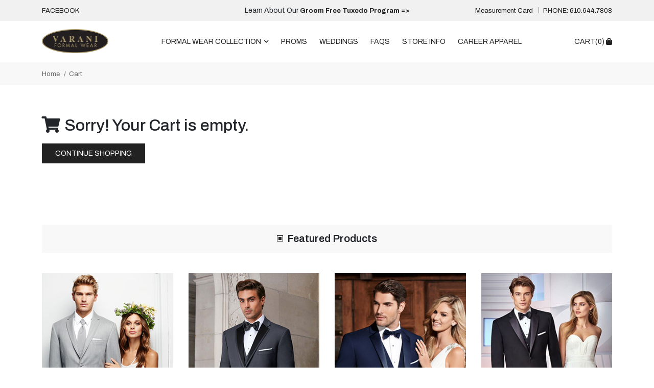

--- FILE ---
content_type: text/html; charset=utf-8
request_url: https://www.varanitux.com/shopping-cart
body_size: 4616
content:
<!DOCTYPE html>
<html lang="en">

<head>
	<title>Shopping Cart</title>
<link rel="preconnect" href="https://uploads.prod01.oregon.platform-os.com">
<link rel="preconnect" href="https://cdnjs.cloudflare.com">

<meta name="robots" content="index,follow">
	<style>.form-error{display:none}.input-error{border:1px solid red !important}.no-spin{display:none!important}</style>
<script src="https://uploads.prod01.oregon.platform-os.com/instances/1718/assets/modules/siteglide_system/js/siteglide.js?updated=1768489694"></script>
<script>window.s_csrf_token = "";</script>
<script src="https://uploads.prod01.oregon.platform-os.com/instances/1718/assets/modules/siteglide_ecommerce/js/siteglide_ecommerce.js?updated=1634199003"></script>

	<!-- Stops Search Engines treating the same page with different URL parameters as duplicate pages -->
	<link rel="canonical" href="/shopping-cart">
	<!-- Add favicon -->
	<!--<link rel="shortcut icon" href="https://uploads.prod01.oregon.platform-os.com/instances/1718/assets/images/logo/favicon.png" type="image/png">-->
	<!-- Required meta tags -->
	<meta charset="utf-8">
	<meta name="viewport" content="width=device-width, initial-scale=1, shrink-to-fit=no">
	<!-- Bootstrap Min CSS -->
	<link rel="stylesheet" href="https://uploads.prod01.oregon.platform-os.com/instances/1718/assets/css/bootstrap.min.css?updated=1634196773">
	<!-- Animate Min CSS -->
	<link rel="stylesheet" href="https://uploads.prod01.oregon.platform-os.com/instances/1718/assets/css/animate.min.css?updated=1634196773">
	<!-- Font Awesome Min CSS -->
	<link rel="stylesheet" href="https://uploads.prod01.oregon.platform-os.com/instances/1718/assets/css/fontawesome.min.css?updated=1634196773">
	<!-- Owl Carousel Min CSS -->
	<link rel="stylesheet" href="https://uploads.prod01.oregon.platform-os.com/instances/1718/assets/css/owl.carousel.min.css?updated=1634196773">
	<!-- niceSelect CSS -->
	<link rel="stylesheet" href="https://uploads.prod01.oregon.platform-os.com/instances/1718/assets/css/nice-select.css?updated=1634196773">
	<!-- Magnific Popup Min CSS -->
	<link rel="stylesheet" href="https://uploads.prod01.oregon.platform-os.com/instances/1718/assets/css/magnific-popup.min.css?updated=1634196773">
	<!-- MeanMenu CSS -->
	<link rel="stylesheet" href="https://uploads.prod01.oregon.platform-os.com/instances/1718/assets/css/meanmenu.css?updated=1634196773">
	<!-- ION rangeSlider Min CSS -->
	<link rel="stylesheet" href="https://uploads.prod01.oregon.platform-os.com/instances/1718/assets/css/ion.rangeSlider.min.css?updated=1634196773">
	<!-- Slick CSS -->
	<link rel="stylesheet" href="https://uploads.prod01.oregon.platform-os.com/instances/1718/assets/css/slick.css?updated=1634196773">
	<!-- Slick Theme CSS -->
	<link rel="stylesheet" href="https://uploads.prod01.oregon.platform-os.com/instances/1718/assets/css/slick-theme.css?updated=1634196773">
	<!-- Style CSS -->
	<link rel="stylesheet" href="https://uploads.prod01.oregon.platform-os.com/instances/1718/assets/css/style.min.css?updated=1634196773">
	<!-- Responsive CSS -->
	<link rel="stylesheet" href="https://uploads.prod01.oregon.platform-os.com/instances/1718/assets/css/responsive.css?updated=1634196773">
	<!-- Siteglide CSS -->
	<link rel="stylesheet" href="https://uploads.prod01.oregon.platform-os.com/instances/1718/assets/css/siteglide.css?updated=1637168531">
	<!--<link rel="icon" type="image/png" href="https://uploads.prod01.oregon.platform-os.com/instances/1718/assets/img/favicon.png?updated=1634196659">-->
	<!-- JQuery Min Js -->
	<script src="https://uploads.prod01.oregon.platform-os.com/instances/1718/assets/js/jquery.min.js?updated=1634196773"></script>
	<!-- Meta Pixel Code -->
	<script>
		! function(f, b, e, v, n, t, s) {
			if (f.fbq) return;
			n = f.fbq = function() {
				n.callMethod ? n.callMethod.apply(n, arguments) : n.queue.push(arguments)
			};
			if (!f._fbq) f._fbq = n;
			n.push = n;
			n.loaded = !0;
			n.version = '2.0';
			n.queue = [];
			t = b.createElement(e);
			t.async = !0;
			t.src = v;
			s = b.getElementsByTagName(e)[0];
			s.parentNode.insertBefore(t, s)
		}(window, document, 'script', 'https://connect.facebook.net/en_US/fbevents.js');
		fbq('init', '1275517810197675');
		fbq('track', 'PageView');
	</script>
	<noscript><img height="1" width="1" style="display:none" src="https://www.facebook.com/tr?id=1275517810197675&ev=PageView&noscript=1" /></noscript>
	<!-- End Meta Pixel Code -->
</head>

<body>
	<!-- Start Top Panel Area -->
<!--<div class="top-panel">-->
<!--  <div class="container">-->
<!--    <div class="panel-content">-->
<!--      <div class="top-panel-slides owl-carousel owl-theme">-->
<!--        <div class="single-item-box">-->
<!--          <p>Learn About Our <strong><a href="/groom-registration">Groom Free Tuxedo Program =></a></strong></p>-->
<!--        </div>-->

<!--        <div class="single-item-box">-->
<!--          <p>Learn About Our <strong><a href="/groom-registration">Groom Free Tuxedo Program =></a></strong></p>-->
<!--        </div>-->

<!--        <div class="single-item-box">-->
<!--          <p>Learn About Our <strong><a href="/groom-registration">Groom Free Tuxedo Program =></a></strong></p>-->
<!--        </div>-->
<!--      </div>-->

<!--      <i class="fas fa-times panel-close-btn"></i>-->
<!--    </div>-->
<!--  </div>-->
<!--</div>-->
<!-- End Top Panel Area -->

<!-- Start Top Header Area -->
<div class="top-header">
  <div class="container">
    <div class="row align-items-center">
      <div class="col-12 d-flex flex-column align-items-center flex-lg-row justify-content-lg-between position-relative">
        <ul class="top-header-nav">
          <li><a href="https://www.facebook.com/varaniformalwear/" target="_blank" title="">FACEBOOK</a></li>
        </ul>
        <ul class="top-header-nav varani-center-list">
          <li>Learn About Our <strong><a href="/groom-registration">Groom Free Tuxedo Program =></a></strong></li>
        </ul>
        <ul class="top-header-nav">
          <li><a href="/measurement-card" title="">Measurement Card</a></li>
          <li><a href="tel:+16106447808" title="">PHONE: 610.644.7808</a></li>
        </ul>
        <!--<ul class="top-header-nav">-->
        <!--  <li><a href="/groom-registration">WEDDING SPECIAL!</a></li>-->
        <!--  <li><a href="/about-varani-formal-wear">About Varani</a></li>-->
        <!--  <li><a href="/measurement-card">Measurement Card</a></li>-->
        <!--  <li><a href="/contact">Contact</a></li>-->
        <!--  <li><a href="tel:+16106447808">PHONE: 610.644.7808</a></li>-->
        <!--</ul>-->
      </div>

      <!--<div class="col-lg-5 col-md-6">-->
      <!--  <ul class="top-header-right-nav">-->
      <!--    <li><a href="#" data-bs-toggle="modal" data-bs-target="#shoppingWishlistModal">Wishlist <i class="far fa-heart"></i></a></li>-->
      <!--    <li><a href="compare.html">Compare <i class="fas fa-balance-scale"></i></a></li>-->
      <!--    <li>-->
      <!--      <div class="languages-list">-->
      <!--        <select>-->
      <!--          <option value="1">Eng</option>-->
      <!--          <option value="2">Ger</option>-->
      <!--          <option value="3">Span</option>-->
      <!--        </select>-->
      <!--      </div>-->
      <!--    </li>-->
      <!--  </ul>-->
      <!--</div>-->
    </div>
  </div>
</div>
<!-- End Top Header Area -->
<!-- Start Navbar Area -->
<div class="navbar-area">
  <div class="comero-mobile-nav">
    <div class="logo">
      <a href="/"><img src="https://uploads.prod01.oregon.platform-os.com/instances/1718/assets/img/main-logo.png?updated=1634196703" alt="logo"></a>
    </div>
  </div>

  <div class="comero-nav">
    <div class="container">
      <nav class="navbar navbar-expand-md navbar-light">
        <div class="collapse navbar-collapse mean-menu" id="navbarSupportedContent">
          <a class="navbar-brand" href="/"><img src="https://uploads.prod01.oregon.platform-os.com/instances/1718/assets/img/main-logo.png?updated=1634196703" alt="logo"></a>
          <ul class="navbar-nav">
            <li class="nav-item p-relative"><a href="/formal-wear-collection" class="nav-link active">FORMAL WEAR COLLECTION <i class="fas fa-chevron-down"></i></a>
              <ul class="dropdown-menu">
                <li class="nav-item"><a href="/formal-wear-collection/tuxedos" class="nav-link">Tuxedos</a></li>

                <li class="nav-item"><a href="/formal-wear-collection/tuxedo-shirts" class="nav-link">Tuxedo Shirts</a></li>

                <li class="nav-item"><a href="/formal-wear-collection/prom-tuxedos" class="nav-link">Prom Tuxedos</a></li>

                <li class="nav-item"><a href="/formal-wear-collection/destination-wedding-tuxedos" class="nav-link">Destination Wedding Tuxedos</a></li>
                
                <li class="nav-item"><a href="/formal-wear-collection/suits" class="nav-link">Suits</a></li>

                <li class="nav-item"><a href="/formal-wear-collection/quinceanera" class="nav-link">Quinceañera</a></li>

                <li class="nav-item"><a href="/formal-wear-collection/tuxedo-vests" class="nav-link">Tuxedo Vests</a></li>

                <li class="nav-item"><a href="/formal-wear-collection/tuxedo-shoes" class="nav-link">Tuxedo Shoes</a></li>

              </ul>
            </li>
            <li class="nav-item megamenu"><a href="/formal-wear-collection/prom-tuxedos" class="nav-link">PROMS</a></li>
            <li class="nav-item megamenu"><a href="/weddings" class="nav-link">WEDDINGS</a></li>

            <li class="nav-item p-relative"><a href="/faqs" class="nav-link">FAQs</a></li>

            <li class="nav-item megamenu"><a href="/hours-and-directions" class="nav-link">STORE INFO</a></li>

            <li class="nav-item megamenu"><a href="/career-apparel" class="nav-link">CAREER APPAREL</a></li>
          </ul>

          <div class="others-option">
            <!--<div class="option-item"><i class="search-btn fas fa-search"></i>-->
            <!--  <i class="close-btn fas fa-times"></i>-->

            <!--  <div class="search-overlay search-popup">-->
            <!--    <div class='search-box'>-->
            <!--      <form class="search-form">-->
            <!--        <input class="search-input" name="search" placeholder="Search" type="text">-->

            <!--        <button class="search-button" type="submit"><i class="fas fa-search"></i></button>-->
            <!--      </form>-->
            <!--    </div>-->
            <!--  </div>-->
            <!--</div>-->


  <div class="option-item"><a href="/shopping-cart">Cart(<span data-s-e-live-cart-quantity>0</span>) <i class="fas fa-shopping-bag"></i></a></div>
</div>
        </div>
      </nav>
    </div>
  </div>
</div>
<!-- End Navbar Area -->
<!-- <header class="sg-masthead sg-masthead-02">
	<nav class="navbar navbar-expand-lg navbar-dark sg-bg-secondary">
		<div class="container">
			<a class="navbar-brand" href="/" title="Home">
				<img src="" width="164" />
			</a>
			<button class="navbar-toggler" type="button" data-bs-toggle="collapse" data-bs-target="#navbarNav" aria-controls="navbarNav" aria-expanded="false" aria-label="Toggle navigation">
				<span class="navbar-toggler-icon"></span>
			</button>
			<div class="collapse navbar-collapse" id="navbarNav"><ul class="navbar-nav d-flex-lg align-items-lg-center flex-grow-1 justify-content-end"></ul>
<style>
	.nav-link {
		color: white !important;
	}
	.dropdown-menu {
		background-color: #001A31;
	}
</style></div>
		</div>
	</nav>
</header> --><div class="page-title-area">
  <div class="container">
    <ul>
      <li><a href="#">Home</a></li>
      <li>Cart</li>
    </ul>
  </div>
</div>

<section class="cart-area ptb-60">
  <div class="container">
    <div class="row">
      <div class="col-lg-12 col-md-12">





  <h2 class="mb-3"><i class="fas fa-shopping-cart me-2"></i>Sorry! Your Cart is empty.</h2>
  <a href="/" class="btn btn-primary">Continue Shopping</a>

 </div>
    </div>
  </div>
</section><div class="related-products-area m-0 pb-60 border-0">
  <div class="container">
    <div class="section-title">
      <h2><span class="dot"></span>Featured Products</h2>
    </div>
    <div class="row">
      <div class="trending-products-slides-two owl-carousel owl-theme">

<div class="col-lg-12 col-md-12">
	<div class="single-product-box">
		<div class="product-image">
			<a href="/products/chrome">
			<img src="https://uploads.prod01.oregon.platform-os.com/instances/1718/assets/images/tux/chrome.jpg?updated=1632719026" alt="image">
			<img src="https://uploads.prod01.oregon.platform-os.com/instances/1718/assets/images/tux/chrome.jpg?updated=1632719026" alt="image">
			</a>
			<!-- <ul>
				<li><a href="#" data-tooltip="tooltip" data-placement="left" title="Quick View" data-bs-toggle="modal" data-bs-target="#productQuickView"><i class="far fa-eye"></i></a></li>
				<li><a href="#" data-tooltip="tooltip" data-placement="left" title="Add to Wishlist"><i class="far fa-heart"></i></a></li>
				<li><a href="#" data-tooltip="tooltip" data-placement="left" title="Add to Compare"><i class="fas fa-sync"></i></a></li>
			</ul> -->
		</div>
		<div class="product-content">
			<h3><a href="/products/chrome">Chrome by Michael Kors</a></h3>
			<!-- <div class="product-price">
				<span class="new-price">$0.00</span>
			</div> -->
			<!-- <div class="rating">
				<i class="fas fa-star"></i>
				<i class="fas fa-star"></i>
				<i class="fas fa-star"></i>
				<i class="fas fa-star"></i>
				<i class="far fa-star"></i>
			</div> -->
			<!-- <a href="#" class="btn btn-light">Add to Cart</a> -->
		</div>
	</div>
</div><div class="col-lg-12 col-md-12">
	<div class="single-product-box">
		<div class="product-image">
			<a href="/products/ike-behar-aiden">
			<img src="https://uploads.prod01.oregon.platform-os.com/instances/1718/assets/images/tux/Ike-Behar-Aiden.jpg?updated=1632719026" alt="image">
			<img src="https://uploads.prod01.oregon.platform-os.com/instances/1718/assets/images/tux/Ike-Behar-Aiden.jpg?updated=1632719026" alt="image">
			</a>
			<!-- <ul>
				<li><a href="#" data-tooltip="tooltip" data-placement="left" title="Quick View" data-bs-toggle="modal" data-bs-target="#productQuickView"><i class="far fa-eye"></i></a></li>
				<li><a href="#" data-tooltip="tooltip" data-placement="left" title="Add to Wishlist"><i class="far fa-heart"></i></a></li>
				<li><a href="#" data-tooltip="tooltip" data-placement="left" title="Add to Compare"><i class="fas fa-sync"></i></a></li>
			</ul> -->
		</div>
		<div class="product-content">
			<h3><a href="/products/ike-behar-aiden">Ike Behar Aiden</a></h3>
			<!-- <div class="product-price">
				<span class="new-price">$0.00</span>
			</div> -->
			<!-- <div class="rating">
				<i class="fas fa-star"></i>
				<i class="fas fa-star"></i>
				<i class="fas fa-star"></i>
				<i class="fas fa-star"></i>
				<i class="far fa-star"></i>
			</div> -->
			<!-- <a href="#" class="btn btn-light">Add to Cart</a> -->
		</div>
	</div>
</div><div class="col-lg-12 col-md-12">
	<div class="single-product-box">
		<div class="product-image">
			<a href="/products/ike-behar-sebastian">
			<img src="https://uploads.prod01.oregon.platform-os.com/instances/1718/assets/images/tux/ike-behar-sebastian.jpg?updated=1632719026" alt="image">
			<img src="https://uploads.prod01.oregon.platform-os.com/instances/1718/assets/images/tux/ike-behar-sebastian.jpg?updated=1632719026" alt="image">
			</a>
			<!-- <ul>
				<li><a href="#" data-tooltip="tooltip" data-placement="left" title="Quick View" data-bs-toggle="modal" data-bs-target="#productQuickView"><i class="far fa-eye"></i></a></li>
				<li><a href="#" data-tooltip="tooltip" data-placement="left" title="Add to Wishlist"><i class="far fa-heart"></i></a></li>
				<li><a href="#" data-tooltip="tooltip" data-placement="left" title="Add to Compare"><i class="fas fa-sync"></i></a></li>
			</ul> -->
		</div>
		<div class="product-content">
			<h3><a href="/products/ike-behar-sebastian">Ike Behar Sebastian</a></h3>
			<!-- <div class="product-price">
				<span class="new-price">$0.00</span>
			</div> -->
			<!-- <div class="rating">
				<i class="fas fa-star"></i>
				<i class="fas fa-star"></i>
				<i class="fas fa-star"></i>
				<i class="fas fa-star"></i>
				<i class="far fa-star"></i>
			</div> -->
			<!-- <a href="#" class="btn btn-light">Add to Cart</a> -->
		</div>
	</div>
</div><div class="col-lg-12 col-md-12">
	<div class="single-product-box">
		<div class="product-image">
			<a href="/products/parker-by-ike-behar">
			<img src="https://uploads.prod01.oregon.platform-os.com/instances/1718/assets/images/tux/ike-behar-parker.jpg?updated=1632719026" alt="image">
			<img src="https://uploads.prod01.oregon.platform-os.com/instances/1718/assets/images/tux/ike-behar-parker.jpg?updated=1632719026" alt="image">
			</a>
			<!-- <ul>
				<li><a href="#" data-tooltip="tooltip" data-placement="left" title="Quick View" data-bs-toggle="modal" data-bs-target="#productQuickView"><i class="far fa-eye"></i></a></li>
				<li><a href="#" data-tooltip="tooltip" data-placement="left" title="Add to Wishlist"><i class="far fa-heart"></i></a></li>
				<li><a href="#" data-tooltip="tooltip" data-placement="left" title="Add to Compare"><i class="fas fa-sync"></i></a></li>
			</ul> -->
		</div>
		<div class="product-content">
			<h3><a href="/products/parker-by-ike-behar">Parker by Ike Behar</a></h3>
			<!-- <div class="product-price">
				<span class="new-price">$0.00</span>
			</div> -->
			<!-- <div class="rating">
				<i class="fas fa-star"></i>
				<i class="fas fa-star"></i>
				<i class="fas fa-star"></i>
				<i class="fas fa-star"></i>
				<i class="far fa-star"></i>
			</div> -->
			<!-- <a href="#" class="btn btn-light">Add to Cart</a> -->
		</div>
	</div>
</div></div>
    </div>
  </div>
</div>

<!-- Start Facility Area -->
<section class="facility-area">
  <div class="container">
    <div class="row">
      <div class="col-lg-4 col-md-6 col-sm-6">
        <div class="facility-box">
          <div class="icon">
            <i class="fas fa-warehouse"></i>
          </div>
          <h3>Largest In-Store Inventory</h3>
        </div>
      </div>

      <div class="col-lg-4 col-md-6 col-sm-6">
        <div class="facility-box">
          <div class="icon">
            <i class="fas fa-tshirt"></i>
          </div>
          <h3>Same Day Availability</h3>
        </div>
      </div>

      <div class="col-lg-4 col-md-6 col-sm-6">
        <div class="facility-box">
          <div class="icon">
            <i class="fas fa-glass-cheers"></i>
          </div>
          <h3>30 Years In Business</h3>
        </div>
      </div>

    </div>
  </div>
</section>
<!-- End Facility Area -->

<!-- Start Footer Area -->
<footer class="footer-area">
  <div class="container">
    <div class="row">
      <div class="col-lg-3 col-md-6 col-sm-6">
        <div class="single-footer-widget">
          <div class="logo">
            <a href="/"><img src="https://uploads.prod01.oregon.platform-os.com/instances/1718/assets/img/main-logo.png?updated=1634196703'" alt="logo"></a>
          </div>

          <!--<p>Lorem ipsum dolor sit amet, consectetur adipiscing elit, sed do eiusmod tempor incididunt ut labore et dolore magna aliqua. Quis ipsum suspendisse ultrices gravida.</p>-->
        </div>
      </div>

      <div class="col-lg-3 col-md-6 col-sm-6">
        <div class="single-footer-widget">
          <h3>Quick Links</h3>

          <ul class="quick-links">
            <li><a href="/about-varani-formal-wear">About Us</a></li>
            <li><a href="/faqs">FAQ's</a></li>
            <li><a href="/policies-and-payment-options">Payment Options</a></li>
            <li><a href="/contact">Contact Us</a></li>
          </ul>
        </div>
      </div>

      <div class="col-lg-3 col-md-6 col-sm-6">
        <div class="single-footer-widget">
          <h3>Information</h3>

          <ul class="information-links">
            <li><a href="/policies-and-payment-options">Returns</a></li>
            <li><a href="/policies-and-payment-options">Cancellations</a></li>
            <li><a href="/terms-and-conditions">Terms &amp; Conditions</a></li>
            <li><a href="/privacy-policy">Privacy Policy</a></li>
          </ul>
        </div>
      </div>

      <div class="col-lg-2 col-md-6 col-sm-6">
        <div class="single-footer-widget">
          <h3>Contact Us</h3>

          <ul class="footer-contact-info">
            <li><i class="fas fa-map-marker-alt"></i> Location:  Lincoln Court Shopping Center (Route 30 & Malin Road), 235 Lancaster Avenue Malvern, PA 19355-1876</li>
            <li><i class="fas fa-phone"></i> Call Us: <a href="tel:+16106447808">(610) 644-7808</a></li>
            <li><i class="far fa-envelope"></i> Email Us: <a href="mailto:info@varanitux.com">info@varanitux.com</a></li>
            <!-- <li><i class="fas fa-fax"></i> Fax: <a href="#">+123456</a></li> -->
          </ul>
        </div>
      </div>
    </div>
  </div>

  <div class="copyright-area">
    <div class="container">
      <div class="row align-items-center">
        <div class="col-lg-6 col-md-6">
          <p>&copy; 2021 Varani Formal Wear. All Rights Reserved.</p>
        </div>

        <div class="col-lg-6 col-md-6">
          <p><a href="http://www.2140interactive.com/" title="" target="_blank">Powered By 2140 Interactive, a Philadelphia Web Design, Development &amp; Social Media Company</a></p>
          <!--<ul class="payment-card">-->
          <!--  <li><a href="#" target="_blank"><img src="assets/img/visa.png?test=true" alt="image"></a></li>-->
          <!--  <li><a href="#" target="_blank"><img src="assets/img/mastercard.png?test=true" alt="image"></a></li>-->
          <!--  <li><a href="#" target="_blank"><img src="assets/img/mastercard2.png?test=true" alt="image"></a></li>-->
          <!--  <li><a href="#" target="_blank"><img src="assets/img/visa2.png?test=true" alt="image"></a></li>-->
          <!--  <li><a href="#" target="_blank"><img src="assets/img/expresscard.png?test=true" alt="image"></a></li>-->
          <!--</ul>-->
        </div>
      </div>
    </div>
  </div>
</footer>
<!-- End Footer Area --><div class="go-top"><i class="fas fa-arrow-up"></i><i class="fas fa-arrow-up"></i></div>
	<!-- Popper Min JS -->
	<script src="https://uploads.prod01.oregon.platform-os.com/instances/1718/assets/js/popper.min.js?updated=1634196773"></script>
	<!-- Bootstrap Min Js -->
	<script src="https://uploads.prod01.oregon.platform-os.com/instances/1718/assets/js/bootstrap.min.js?updated=1634196773"></script>
	<!-- Parallax Min JS -->
	<script src="https://uploads.prod01.oregon.platform-os.com/instances/1718/assets/js/parallax.min.js?updated=1634196773"></script>
	<!-- Slick Min JS -->
	<!--<script src="https://uploads.prod01.oregon.platform-os.com/instances/1718/assets/js/slick.js?updated=1634196773"></script>-->
	<script type="text/javascript" src="//cdn.jsdelivr.net/npm/slick-carousel@1.8.1/slick/slick.min.js"></script>
	<!-- Owl Carousel Min JS -->
	<script src="https://uploads.prod01.oregon.platform-os.com/instances/1718/assets/js/owl.carousel.min.js?updated=1634196773"></script>
	<!-- Magnific Popup Min JS -->
	<script src="https://uploads.prod01.oregon.platform-os.com/instances/1718/assets/js/jquery.magnific-popup.min.js?updated=1634196773"></script>
	<!-- niceSelect Min JS -->
	<script src="https://uploads.prod01.oregon.platform-os.com/instances/1718/assets/js/jquery.nice-select.min.js?updated=1634196773"></script>
	<!-- MeanMenu JS -->
	<script src="https://uploads.prod01.oregon.platform-os.com/instances/1718/assets/js/jquery.meanmenu.js?updated=1634196773"></script>
	<!-- ION rangeSlider Min JS  -->
	<script src="https://uploads.prod01.oregon.platform-os.com/instances/1718/assets/js/ion.rangeSlider.min.js?updated=1634196773"></script>
	<!-- Form Validator Min JS -->
	<script src="https://uploads.prod01.oregon.platform-os.com/instances/1718/assets/js/form-validator.min.js?updated=1634196773"></script>
	<!-- ajaxChimp Min JS -->
	<script src="https://uploads.prod01.oregon.platform-os.com/instances/1718/assets/js/jquery.ajaxchimp.min.js?updated=1634196773"></script>
	<!-- Comero Map JS FILE -->
	<script src="https://uploads.prod01.oregon.platform-os.com/instances/1718/assets/js/comero-map.js?updated=1634196773"></script>
	<!-- Main JS -->
	<script src="https://uploads.prod01.oregon.platform-os.com/instances/1718/assets/js/main.js?updated=1634196773"></script>
	</body>

</html>

--- FILE ---
content_type: text/css
request_url: https://uploads.prod01.oregon.platform-os.com/instances/1718/assets/css/style.min.css?updated=1634196773
body_size: 17997
content:
@import url("https://fonts.googleapis.com/css?family=Archivo:400,400i,500,500i,600,600i,700,700i&display=swap");body{padding:0;margin:0;font-family:"Archivo",sans-serif;font-size:14px}p{color:#666;line-height:1.8;font-size:14px;margin-bottom:15px}p:last-child{margin-bottom:0}a{display:block;transition:.5s;text-decoration:none}a:hover,a:focus{text-decoration:none}.d-table{width:100%;height:100%}.d-table-cell{vertical-align:middle}.ptb-60{padding-top:60px;padding-bottom:60px}.pb-60{padding-bottom:60px}.pt-60{padding-top:60px}.h1:last-child,.h2:last-child,.h3:last-child,.h4:last-child,.h5:last-child,.h6:last-child,h1:last-child,h2:last-child,h3:last-child,h4:last-child,h5:last-child,h6:last-child{margin-bottom:0}img{max-width:100%}.section-title{margin-bottom:40px;text-align:center;background-color:#f8f8f8;padding:15px}.section-title h2{margin-bottom:0;display:inline-block;position:relative;padding-left:20px;font-size:20px;font-weight:600}.section-title h2 .dot{position:absolute;top:6px;left:0;width:12px;height:12px;border:1px solid #222}.section-title h2 .dot::before{position:absolute;top:0;content:'';left:0;right:0;bottom:0;background:#222;margin:2px}.section-title.without-bg{padding:0;background-color:transparent}.btn{border:1px solid transparent;padding:11px 25px;line-height:initial;border-radius:0;transition:.5s;text-transform:uppercase;font-weight:400;font-size:14px}.btn.disabled,.btn:disabled{opacity:1}.btn-primary{color:#fff;background-color:#222;border-color:#222}.btn-primary.disabled,.btn-primary:disabled{color:#fff;background-color:#222;border-color:#222}.btn-primary:not(:disabled):not(.disabled).active,.btn-primary:not(:disabled):not(.disabled):active,.show>.btn-primary.dropdown-toggle{box-shadow:unset;background-color:transparent;color:#222;border-color:#222}.btn-primary:not(:disabled):not(.disabled).active:focus,.btn-primary:not(:disabled):not(.disabled):active:focus,.show>.btn-primary.dropdown-toggle:focus{box-shadow:unset}.btn-primary:hover,.btn-primary:focus{box-shadow:unset;background-color:transparent;color:#222;border-color:#222}.btn-light{background-color:transparent;color:#222;border-color:#222}.btn-light.disabled,.btn-light:disabled{background-color:transparent;color:#222;border-color:#222}.btn-light:not(:disabled):not(.disabled).active,.btn-light:not(:disabled):not(.disabled):active,.show>.btn-light.dropdown-toggle{box-shadow:unset;color:#fff;background-color:#222;border-color:#222}.btn-light:not(:disabled):not(.disabled).active:focus,.btn-light:not(:disabled):not(.disabled):active:focus,.show>.btn-light.dropdown-toggle:focus{box-shadow:unset}.btn-light:hover,.btn-light:focus{box-shadow:unset;color:#fff;background-color:#222;border-color:#222}.owl-theme .owl-nav.disabled+.owl-dots{margin-top:20px;line-height:initial}.owl-theme .owl-dots .owl-dot{outline:0}.owl-theme .owl-dots .owl-dot span{margin:0 3px;transition:.5s;border-radius:50%;width:10px;height:10px;background:#d2d2d2}.owl-theme .owl-dots .owl-dot:hover span,.owl-theme .owl-dots .owl-dot.active span{background:#222}.form-group{margin-bottom:20px}.form-control{background-color:#f5f5f5;width:100%;height:45px;padding:0 15px;font-size:14px;line-height:initial;color:#222;border:none;border-radius:0;transition:.5s}.form-control:focus{outline:0;background-color:#f5f5f5;box-shadow:unset}.form-control::placeholder{color:#999999}.comero-boxed{background:#f7f8fa}.comero-boxed body{background:#fff;max-width:1200px;margin-left:auto;margin-right:auto}.comero-boxed .navbar-area.is-sticky{right:0;max-width:1200px;margin-left:auto;margin-right:auto}.comero-boxed .comero-nav .navbar .navbar-nav .nav-item .dropdown-menu{left:auto;right:0}.comero-boxed .comero-nav .navbar .navbar-nav .nav-item .dropdown-menu li .dropdown-menu{left:auto;right:240px}.comero-boxed .comero-nav .navbar .navbar-nav .nav-item .dropdown-menu li .dropdown-menu li .dropdown-menu{right:auto;left:240px}.comero-boxed .comero-nav .navbar .navbar-nav .nav-item.megamenu .dropdown-menu{max-width:1200px;right:0;left:0;margin-left:auto;margin-right:auto}.comero-boxed .main-banner-content{margin-left:25px}.top-panel{background-color:#222;text-align:center;position:relative;transition:.5s;height:auto;padding-top:12px;padding-bottom:12px}.top-panel .panel-content{transition:.5s}.top-panel .panel-content p{margin-bottom:0;line-height:initial;color:#fff;font-size:15px;font-style:italic}.top-panel .panel-content p b{font-size:20px}.top-panel .panel-content p a{display:inline-block;line-height:initial;color:#fff;position:relative;font-weight:700;font-style:normal}.top-panel .panel-content p a::before{content:'';position:absolute;bottom:0;width:0;height:2px;left:0;transition:.5s;background:#fff}.top-panel .panel-content p a:hover::before,.top-panel .panel-content p a:focus::before{width:100%}.top-panel .container{position:relative}.top-panel .panel-close-btn{position:absolute;right:15px;top:50%;z-index:2;transform:translateY(-50%);color:#fff;border-radius:50%;cursor:pointer;transition:.5s;opacity:0.9}.top-panel .panel-close-btn:hover,.top-panel .panel-close-btn:focus{color:#fff;opacity:1}.top-panel.hide{opacity:0;visibility:hidden;height:0;transition:.5s;padding:0}.top-panel.hide .panel-content{height:0;opacity:0;visibility:hidden;transition:.5s}.top-header{background-color:#f1f1f1;padding-top:10px;padding-bottom:10px}.top-header .container-fluid{padding-left:35px;padding-right:35px}.top-header-nav{padding-left:0;list-style-type:none;margin-bottom:0}.top-header-nav li{display:inline-block;position:relative;margin-right:17px;line-height:initial}.top-header-nav li a{color:#222;font-size:13px;line-height:initial;position:relative}.top-header-nav li a::before{content:'';position:absolute;bottom:0;left:0;width:0;height:1px;background:#222;transition:.5s}.top-header-nav li a:hover,.top-header-nav li a:focus{color:#222}.top-header-nav li a:hover::before,.top-header-nav li a:focus::before{width:100%}.top-header-nav li::before{content:'';position:absolute;right:-12px;top:0.5px;width:1px;height:12px;background:#888888}.top-header-nav li:last-child{margin-right:0}.top-header-nav li:last-child::before{display:none}.top-header-right-nav{text-align:right;padding-left:0;list-style-type:none;margin-bottom:0}.top-header-right-nav li{display:inline-block;position:relative;margin-right:17px;line-height:initial}.top-header-right-nav li a{color:#222;font-size:13px;line-height:initial;position:relative}.top-header-right-nav li a i{margin-left:2px}.top-header-right-nav li a::before{content:'';position:absolute;bottom:0;left:0;width:0;height:1px;background:#222;transition:.5s}.top-header-right-nav li a:hover,.top-header-right-nav li a:focus{color:#222}.top-header-right-nav li a:hover::before,.top-header-right-nav li a:focus::before{width:100%}.top-header-right-nav li::before{content:'';position:absolute;right:-12px;top:0.5px;width:1px;height:12px;background:#888888}.top-header-right-nav li:last-child{margin-right:0}.top-header-right-nav li:last-child::before{display:none}.top-header-right-nav .languages-list .nice-select{background-color:transparent;border-radius:0;border:none;font-size:13px;height:auto;top:3px;line-height:initial;color:#222;padding-left:0;padding-right:10px}.top-header-right-nav .languages-list .nice-select:after{right:0}.top-header-right-nav .languages-list .nice-select .list{left:auto;right:0;border:none;padding:15px;box-shadow:0px 0px 15px 0px rgba(0,0,0,0.1);list-style-type:none;margin:14px 0 0;border-radius:0}.top-header-right-nav .languages-list .nice-select .list li{display:block;margin-right:0}.top-header-right-nav .languages-list .nice-select .list li::before{display:none}.top-header-right-nav .languages-list .nice-select .list li a::before{display:none}.top-header-right-nav .languages-list .nice-select .option{line-height:initial;min-height:auto;padding-left:15px;padding-top:8px;padding-bottom:8px;padding-right:15px}.top-header-right-nav .languages-list .nice-select .option:hover,.top-header-right-nav .languages-list .nice-select .option.focus,.top-header-right-nav .languages-list .nice-select .option.selected.focus{background-color:#fff}.top-header-logo{text-align:center}.top-header-others-option{text-align:right}.top-header-others-option .option-item{display:inline-block;position:relative;margin-right:17px;line-height:initial}.top-header-others-option .option-item a{color:#222;text-transform:uppercase;position:relative}.top-header-others-option .option-item a::before{content:'';position:absolute;bottom:0;left:0;width:0;height:1px;background:#222;transition:.5s}.top-header-others-option .option-item a:hover,.top-header-others-option .option-item a:focus{color:#222}.top-header-others-option .option-item a:hover::before,.top-header-others-option .option-item a:focus::before{width:100%}.top-header-others-option .option-item::before{content:'';position:absolute;right:-12px;top:0.5px;width:1px;height:12px;background:#888888}.top-header-others-option .option-item:last-child{margin-right:0}.top-header-others-option .option-item:last-child::before{display:none}.top-header-others-option .option-item .search-btn{cursor:pointer}.top-header-others-option .option-item .close-btn{cursor:pointer;display:none}.top-header-others-option .option-item .close-btn.active{display:block}.top-header-others-option .search-overlay.search-popup{margin-top:20px}.top-header-style-two{padding-top:15px;padding-bottom:15px}.top-header-style-two .top-header-right-nav{text-align:left}.top-header-social{padding-left:0;margin-bottom:0;list-style-type:none}.top-header-social li{display:inline-block;margin-right:15px;position:relative}.top-header-social li a{text-transform:uppercase;font-size:13px;color:#222}.top-header-social li a:hover{color:#666}.top-header-social li::before{content:'';position:absolute;right:-10px;top:3.2px;height:10px;width:1px;background:#222}.top-header-social li:last-child{margin-right:0}.top-header-social li:last-child::before{display:none}.top-header-discount-info{text-align:center}.top-header-discount-info p{margin-bottom:0}.top-header-discount-info p strong{color:#222}.top-header-discount-info p a{display:inline-block;color:#222;font-weight:700;position:relative}.top-header-discount-info p a::before{content:'';position:absolute;left:0;bottom:3px;width:100%;height:1px;transition:.5s;background-color:#222}.top-header-discount-info p a:hover::before{width:0}.header-area{position:absolute;left:0;top:0;width:100%;height:auto;z-index:999}.comero-mobile-nav{display:none}.comero-mobile-nav.mean-container .mean-nav ul li a.active{color:#222}.comero-mobile-nav .others-option{text-align:center;padding-left:0;list-style-type:none;margin-bottom:15px;margin-top:5px;margin-right:15px}.comero-mobile-nav .others-option .option-item{display:inline-block;position:relative;margin-right:17px;font-size:13px;line-height:initial}.comero-mobile-nav .others-option .option-item a{color:#222;text-transform:uppercase;position:relative}.comero-mobile-nav .others-option .option-item a::before{content:'';position:absolute;bottom:0;left:0;width:0;height:1px;background:#222;transition:.5s}.comero-mobile-nav .others-option .option-item a:hover,.comero-mobile-nav .others-option .option-item a:focus{color:#222}.comero-mobile-nav .others-option .option-item a:hover::before,.comero-mobile-nav .others-option .option-item a:focus::before{width:100%}.comero-mobile-nav .others-option .option-item::before{content:'';position:absolute;right:-12px;top:0.5px;width:1px;height:12px;background:#888888}.comero-mobile-nav .others-option .option-item:last-child{margin-right:0}.comero-mobile-nav .others-option .option-item:last-child::before{display:none}.comero-mobile-nav .others-option .option-item .search-btn{cursor:pointer}.comero-mobile-nav .others-option .option-item .close-btn{cursor:pointer;display:none}.comero-mobile-nav .others-option .option-item .close-btn.active{display:block}.navbar-area.is-sticky{position:fixed;top:0;left:0;width:100%;z-index:999;box-shadow:0 2px 28px 0 rgba(0,0,0,0.06);background-color:#fff !important;animation:500ms ease-in-out 0s normal none 1 running fadeInDown}.navbar-area .container-fluid{padding-left:35px;padding-right:35px}.navbar-area.bg-black .comero-nav{background-color:rgba(0,0,0,0.36)}.navbar-area.bg-black .comero-nav .navbar .navbar-nav .nav-item a{color:#fff}.navbar-area.bg-black .comero-nav .navbar .navbar-nav .nav-item a:hover,.navbar-area.bg-black .comero-nav .navbar .navbar-nav .nav-item a:focus,.navbar-area.bg-black .comero-nav .navbar .navbar-nav .nav-item a.active{color:#fff}.navbar-area.bg-black .comero-nav .navbar .navbar-nav .nav-item:hover a,.navbar-area.bg-black .comero-nav .navbar .navbar-nav .nav-item:focus a,.navbar-area.bg-black .comero-nav .navbar .navbar-nav .nav-item.active a{color:#fff}.navbar-area.bg-black .comero-nav .navbar .navbar-nav .nav-item .dropdown-menu li a{color:#666}.navbar-area.bg-black .comero-nav .navbar .navbar-nav .nav-item .dropdown-menu li a:hover,.navbar-area.bg-black .comero-nav .navbar .navbar-nav .nav-item .dropdown-menu li a:focus,.navbar-area.bg-black .comero-nav .navbar .navbar-nav .nav-item .dropdown-menu li a.active{color:#222}.navbar-area.bg-black .comero-nav .navbar .navbar-nav .nav-item .dropdown-menu li .dropdown-menu li a{color:#666}.navbar-area.bg-black .comero-nav .navbar .navbar-nav .nav-item .dropdown-menu li .dropdown-menu li a:hover,.navbar-area.bg-black .comero-nav .navbar .navbar-nav .nav-item .dropdown-menu li .dropdown-menu li a:focus,.navbar-area.bg-black .comero-nav .navbar .navbar-nav .nav-item .dropdown-menu li .dropdown-menu li a.active{color:#222}.navbar-area.bg-black .comero-nav .navbar .navbar-nav .nav-item .dropdown-menu li .dropdown-menu li a{color:#666}.navbar-area.bg-black .comero-nav .navbar .navbar-nav .nav-item .dropdown-menu li .dropdown-menu li a:hover,.navbar-area.bg-black .comero-nav .navbar .navbar-nav .nav-item .dropdown-menu li .dropdown-menu li a:focus,.navbar-area.bg-black .comero-nav .navbar .navbar-nav .nav-item .dropdown-menu li .dropdown-menu li a.active{color:#222}.navbar-area.bg-black .comero-nav .navbar .navbar-nav .nav-item .dropdown-menu li .dropdown-menu li .dropdown-menu li a{color:#222}.navbar-area.bg-black .comero-nav .navbar .navbar-nav .nav-item .dropdown-menu li .dropdown-menu li .dropdown-menu li a:hover,.navbar-area.bg-black .comero-nav .navbar .navbar-nav .nav-item .dropdown-menu li .dropdown-menu li .dropdown-menu li a:focus,.navbar-area.bg-black .comero-nav .navbar .navbar-nav .nav-item .dropdown-menu li .dropdown-menu li .dropdown-menu li a.active{color:#222}.navbar-area.bg-black .comero-nav .navbar .navbar-nav .nav-item .dropdown-menu li .dropdown-menu li.active a{color:#222}.navbar-area.bg-black .comero-nav .navbar .navbar-nav .nav-item .dropdown-menu li.active a{color:#222}.navbar-area.bg-black .comero-nav .others-option .option-item a{color:#fff}.navbar-area.bg-black .comero-nav .others-option .option-item a::before{background:#fff}.navbar-area.bg-black .comero-nav .others-option .option-item a:hover,.navbar-area.bg-black .comero-nav .others-option .option-item a:focus{color:#fff}.navbar-area.bg-black .comero-nav .others-option .option-item::before{background:#fff}.navbar-area.bg-black .comero-nav .others-option .option-item .search-btn{color:#fff}.navbar-area.bg-black .comero-nav .others-option .option-item .close-btn{color:#fff}.navbar-area.bg-black.is-sticky .comero-nav{background-color:#000}.navbar-brand{position:relative;top:-1px;padding-top:0;padding-bottom:0}.comero-nav{background-color:#fff;padding-top:3px;padding-bottom:3px}.comero-nav .navbar{position:inherit;padding-right:0;padding-top:0;padding-left:0;padding-bottom:0}.comero-nav .navbar ul{padding-left:0;list-style-type:none;margin-bottom:0}.comero-nav .navbar .navbar-nav{margin-left:45px}.comero-nav .navbar .navbar-nav .nav-item{padding-top:20px;padding-bottom:20px;padding-left:0;padding-right:0}.comero-nav .navbar .navbar-nav .nav-item.p-relative{position:relative}.comero-nav .navbar .navbar-nav .nav-item a{font-size:14px;color:#222;text-transform:uppercase;padding-left:0;padding-right:0;padding-top:0;padding-bottom:0;margin-left:12px;margin-right:12px}.comero-nav .navbar .navbar-nav .nav-item a:hover,.comero-nav .navbar .navbar-nav .nav-item a:focus,.comero-nav .navbar .navbar-nav .nav-item a.active{color:#222}.comero-nav .navbar .navbar-nav .nav-item a i{font-size:10px;position:relative;top:-1px;margin-left:3px}.comero-nav .navbar .navbar-nav .nav-item:hover a,.comero-nav .navbar .navbar-nav .nav-item:focus a,.comero-nav .navbar .navbar-nav .nav-item.active a{color:#222}.comero-nav .navbar .navbar-nav .nav-item .dropdown-menu{box-shadow:0px 0px 15px 0px rgba(0,0,0,0.1);background:#fff;position:absolute;border:none;top:80px;left:0;width:250px;z-index:99;display:block;opacity:0;visibility:hidden;border-radius:0;transition:all 0.3s ease-in-out;padding-top:20px;padding-left:5px;padding-right:5px;padding-bottom:20px}.comero-nav .navbar .navbar-nav .nav-item .dropdown-menu li{position:relative;padding:0}.comero-nav .navbar .navbar-nav .nav-item .dropdown-menu li a{text-transform:capitalize;padding:8px 15px;margin:0;display:block;color:#666;font-size:14px}.comero-nav .navbar .navbar-nav .nav-item .dropdown-menu li a:hover,.comero-nav .navbar .navbar-nav .nav-item .dropdown-menu li a:focus,.comero-nav .navbar .navbar-nav .nav-item .dropdown-menu li a.active{color:#222}.comero-nav .navbar .navbar-nav .nav-item .dropdown-menu li .dropdown-menu{left:220px;top:0;opacity:0;visibility:hidden}.comero-nav .navbar .navbar-nav .nav-item .dropdown-menu li .dropdown-menu li a{color:#666;text-transform:capitalize}.comero-nav .navbar .navbar-nav .nav-item .dropdown-menu li .dropdown-menu li a:hover,.comero-nav .navbar .navbar-nav .nav-item .dropdown-menu li .dropdown-menu li a:focus,.comero-nav .navbar .navbar-nav .nav-item .dropdown-menu li .dropdown-menu li a.active{color:#222}.comero-nav .navbar .navbar-nav .nav-item .dropdown-menu li .dropdown-menu li{position:relative;padding:0}.comero-nav .navbar .navbar-nav .nav-item .dropdown-menu li .dropdown-menu li a{text-transform:capitalize;padding:8px 15px;margin:0;display:block;color:#666;font-size:14px}.comero-nav .navbar .navbar-nav .nav-item .dropdown-menu li .dropdown-menu li a:hover,.comero-nav .navbar .navbar-nav .nav-item .dropdown-menu li .dropdown-menu li a:focus,.comero-nav .navbar .navbar-nav .nav-item .dropdown-menu li .dropdown-menu li a.active{color:#222}.comero-nav .navbar .navbar-nav .nav-item .dropdown-menu li .dropdown-menu li .dropdown-menu{left:auto;right:240px;top:0;opacity:0;visibility:hidden}.comero-nav .navbar .navbar-nav .nav-item .dropdown-menu li .dropdown-menu li .dropdown-menu li a{color:#222;text-transform:capitalize}.comero-nav .navbar .navbar-nav .nav-item .dropdown-menu li .dropdown-menu li .dropdown-menu li a:hover,.comero-nav .navbar .navbar-nav .nav-item .dropdown-menu li .dropdown-menu li .dropdown-menu li a:focus,.comero-nav .navbar .navbar-nav .nav-item .dropdown-menu li .dropdown-menu li .dropdown-menu li a.active{color:#222}.comero-nav .navbar .navbar-nav .nav-item .dropdown-menu li .dropdown-menu li.active a{color:#222}.comero-nav .navbar .navbar-nav .nav-item .dropdown-menu li .dropdown-menu li:hover .dropdown-menu{opacity:1;visibility:visible;top:-15px}.comero-nav .navbar .navbar-nav .nav-item .dropdown-menu li.active a{color:#222}.comero-nav .navbar .navbar-nav .nav-item .dropdown-menu li:hover .dropdown-menu{opacity:1;visibility:visible;top:-15px}.comero-nav .navbar .navbar-nav .nav-item:hover .dropdown-menu{opacity:1;visibility:visible;top:100%}.comero-nav .navbar .navbar-nav .nav-item:last-child .dropdown-menu{left:auto;right:0}.comero-nav .navbar .navbar-nav .nav-item.megamenu .dropdown-menu{padding:35px 0;position:absolute;top:auto;left:0;margin-top:23px;width:100%}.comero-nav .navbar .navbar-nav .nav-item.megamenu .dropdown-menu .submenu-title{color:#222;font-size:15px;text-transform:uppercase;margin-bottom:20px}.comero-nav .navbar .navbar-nav .nav-item.megamenu .dropdown-menu .megamenu-submenu li{margin-top:12px}.comero-nav .navbar .navbar-nav .nav-item.megamenu .dropdown-menu .megamenu-submenu li:first-child{margin-top:0}.comero-nav .navbar .navbar-nav .nav-item.megamenu .dropdown-menu .megamenu-submenu li a{padding:0}.comero-nav .navbar .navbar-nav .nav-item.megamenu .dropdown-menu .megamenu-submenu.top-brands{margin-left:-5px;margin-top:-5px;margin-right:-5px;margin-bottom:-5px}.comero-nav .navbar .navbar-nav .nav-item.megamenu .dropdown-menu .megamenu-submenu.top-brands li{display:inline-block;position:relative;z-index:1;padding-left:5px;padding-top:5px;padding-bottom:5px;padding-right:5px}.comero-nav .navbar .navbar-nav .nav-item.megamenu .dropdown-menu .megamenu-submenu.top-brands li::before{content:'';position:absolute;left:0;top:0;width:100%;height:100%;z-index:-1;border:1px solid #eeeeee;transition:.5s}.comero-nav .navbar .navbar-nav .nav-item.megamenu .dropdown-menu .megamenu-submenu.top-brands li:hover::before{border-color:#222}.comero-nav .navbar .navbar-nav .nav-item.megamenu .dropdown-menu .megamenu-submenu .aside-trending-products{overflow:hidden;position:relative;text-align:center}.comero-nav .navbar .navbar-nav .nav-item.megamenu .dropdown-menu .megamenu-submenu .aside-trending-products .category{position:absolute;left:0;transition:.5s;right:0;bottom:0;background-color:#fff;padding:20px;margin-left:10px;margin-right:10px}.comero-nav .navbar .navbar-nav .nav-item.megamenu .dropdown-menu .megamenu-submenu .aside-trending-products .category h4{font-size:15px;text-transform:uppercase;margin-bottom:0;position:relative;z-index:1}.comero-nav .navbar .navbar-nav .nav-item.megamenu .dropdown-menu .megamenu-submenu .aside-trending-products img{transition:.5s;width:100%}.comero-nav .navbar .navbar-nav .nav-item.megamenu .dropdown-menu .megamenu-submenu .aside-trending-products a{position:absolute;top:0;left:0;width:100%;height:100%;z-index:3}.comero-nav .navbar .navbar-nav .nav-item.megamenu .dropdown-menu .megamenu-submenu .aside-trending-products:hover img,.comero-nav .navbar .navbar-nav .nav-item.megamenu .dropdown-menu .megamenu-submenu .aside-trending-products:focus img{transform:scale(1.3)}.comero-nav .navbar .navbar-nav .nav-item.megamenu .dropdown-menu .megamenu-submenu .aside-trending-products:hover .category,.comero-nav .navbar .navbar-nav .nav-item.megamenu .dropdown-menu .megamenu-submenu .aside-trending-products:focus .category{bottom:10px}.comero-nav .navbar .navbar-nav .nav-item.megamenu .dropdown-menu .megamenu-submenu .aside-trending-products:not(:first-child){margin-top:15px}.comero-nav .others-option{margin-left:auto;padding-left:0;list-style-type:none;margin-bottom:0}.comero-nav .others-option .option-item{display:inline-block;position:relative;margin-right:17px;line-height:initial}.comero-nav .others-option .option-item a{color:#222;text-transform:uppercase;position:relative}.comero-nav .others-option .option-item a::before{content:'';position:absolute;bottom:0;left:0;width:0;height:1px;background:#222;transition:.5s}.comero-nav .others-option .option-item a:hover,.comero-nav .others-option .option-item a:focus{color:#222}.comero-nav .others-option .option-item a:hover::before,.comero-nav .others-option .option-item a:focus::before{width:100%}.comero-nav .others-option .option-item::before{content:'';position:absolute;right:-12px;top:0.5px;width:1px;height:12px;background:#888888}.comero-nav .others-option .option-item:last-child{margin-right:0}.comero-nav .others-option .option-item:last-child::before{display:none}.comero-nav .others-option .option-item .search-btn{cursor:pointer}.comero-nav .others-option .option-item .close-btn{cursor:pointer;display:none}.comero-nav .others-option .option-item .close-btn.active{display:block}.navbar-area.navbar-style-two .navbar-nav{margin-left:auto;margin-right:auto}.navbar-area.navbar-style-two .navbar-nav.me-auto{margin-left:auto !important;margin-right:unset !important}.shoppingCartModal.modal.right .modal-dialog{position:fixed;margin:auto;width:320px;height:100%;transform:translate3d(0%, 0, 0)}.shoppingCartModal.modal.right .modal-content{height:100%;overflow-y:auto}.shoppingCartModal.modal.right.fade .modal-dialog{right:-420px;transition:opacity 0.3s linear, right 0.3s ease-out}.shoppingCartModal.modal.right.fade.show .modal-dialog{right:0}.shoppingCartModal .modal-content{border-radius:0;border:none}.shoppingCartModal .modal-content .modal-body{padding:25px 15px}.shoppingCartModal .modal-content .modal-body h3{font-size:17px;text-transform:uppercase;margin-bottom:25px}.shoppingCartModal .modal-content .modal-body .product-cart-content .product-cart{position:relative;border-bottom:1px dashed #eeeeee;margin-bottom:15px;padding-left:60px;padding-bottom:15px}.shoppingCartModal .modal-content .modal-body .product-cart-content .product-cart .product-image{position:absolute;left:0;top:0;width:50px}.shoppingCartModal .modal-content .modal-body .product-cart-content .product-cart .product-content h3{font-size:13px;text-transform:initial;margin-bottom:5px}.shoppingCartModal .modal-content .modal-body .product-cart-content .product-cart .product-content h3 a{color:#222}.shoppingCartModal .modal-content .modal-body .product-cart-content .product-cart .product-content span{font-size:12px;display:block;margin-bottom:3px;color:#666}.shoppingCartModal .modal-content .modal-body .product-cart-content .product-cart .product-content .product-price span{display:inline-block;margin-bottom:0;font-size:12px;color:#666}.shoppingCartModal .modal-content .modal-body .product-cart-content .product-cart .product-content .product-price span.price{font-size:14px;color:#222}.shoppingCartModal .modal-content .modal-body .product-cart-subtotal{overflow:hidden;margin-bottom:15px}.shoppingCartModal .modal-content .modal-body .product-cart-subtotal span{text-transform:uppercase;display:inline-block;font-size:15px}.shoppingCartModal .modal-content .modal-body .product-cart-subtotal span.subtotal{float:right}.shoppingCartModal .modal-content .modal-body .product-cart-btn .btn{display:block}.shoppingCartModal .modal-content .modal-body .product-cart-btn .btn.btn-light{margin-top:12px}.shoppingCartModal .close{color:#222;font-size:30px;outline:0 !important;line-height:initial;transition:.5s;position:absolute;right:10px;top:10px;z-index:1;background-color:transparent !important;border:none !important}.shoppingCartModal .close:not(:disabled):not(.disabled):hover,.shoppingCartModal .close:not(:disabled):not(.disabled):focus{color:#222;text-decoration:none;opacity:1}.search-overlay{display:none}.search-overlay.search-popup{position:absolute;top:100%;width:300px;right:0;background:#fff;z-index:2;padding:20px;box-shadow:0px 0px 15px 0px rgba(0,0,0,0.1);margin-top:26px}.search-overlay.search-popup .search-form{position:relative}.search-overlay.search-popup .search-form .search-input{display:block;width:100%;height:40px;line-height:initial;border:1px solid #eeeeee;padding-left:10px;color:#222;outline:0}.search-overlay.search-popup .search-form .search-button{position:absolute;right:0;top:0;height:40px;background:transparent;border:none;width:40px;outline:0;color:#666;transition:.5s}.search-overlay.search-popup .search-form .search-button:hover,.search-overlay.search-popup .search-form .search-button:focus{color:#222}.bts-popup{position:fixed;left:0;display:none;top:0;height:100%;width:100%;z-index:9991;background-color:rgba(0,0,0,0.7);opacity:0;visibility:hidden;transition:opacity 0.3s 0s, visibility 0s 0.3s}.bts-popup.is-visible{opacity:1;visibility:visible;transition:opacity 0.3s 0s, visibility 0s 0s}.bts-popup.is-visible .bts-popup-container{transform:translateY(-50%)}.bts-popup .bts-popup-container{position:absolute;top:50%;left:0;right:0;z-index:1;max-width:600px;margin:0 auto;background:#fff;border-radius:none;text-align:center;transform:translateY(-40px);transition-property:transform;transition-duration:0.3s;padding:50px 130px;overflow:hidden}.bts-popup .bts-popup-container .bts-popup-button{padding:5px 25px;border:2px solid #222;display:inline-block;margin-bottom:10px}.bts-popup .bts-popup-container a{color:#222;text-decoration:none;text-transform:uppercase}.bts-popup .bts-popup-container .bts-popup-close{position:absolute;top:8px;right:8px;width:30px;height:30px}.bts-popup .bts-popup-container .bts-popup-close::before{transform:rotate(45deg);left:8px}.bts-popup .bts-popup-container .bts-popup-close::after{transform:rotate(-45deg);right:6px;top:13px}.bts-popup .bts-popup-container .bts-popup-close::before,.bts-popup .bts-popup-container .bts-popup-close::after{content:'';position:absolute;top:12px;width:16px;height:3px;background-color:#222}.bts-popup .bts-popup-container h3{text-transform:uppercase;margin-bottom:15px;font-size:24px;font-weight:700}.bts-popup .bts-popup-container h3 p{margin-bottom:25px;font-size:13px}.bts-popup .bts-popup-container ul{padding-left:0;list-style-type:none;margin-bottom:0;margin-top:20px}.bts-popup .bts-popup-container ul li{display:inline-block}.bts-popup .bts-popup-container ul li a{width:33px;height:33px;background-color:#222;color:#fff;line-height:35px;border-radius:50%}.bts-popup .bts-popup-container ul li a.facebook{background-color:#3b5998;color:#fff}.bts-popup .bts-popup-container ul li a.twitter{background-color:#1da1f2;color:#fff}.bts-popup .bts-popup-container ul li a.linkedin{background-color:#0077b5;color:#fff}.bts-popup .bts-popup-container ul li a.instagram{background-color:#e1306c;color:#fff}.bts-popup .bts-popup-container .img-box img:nth-child(1){position:absolute;left:-45px;bottom:0;z-index:-1;width:185px}.bts-popup .bts-popup-container .img-box img:nth-child(2){position:absolute;right:-45px;bottom:0;z-index:-1;width:185px}.bts-popup .bts-popup-container form{position:relative}.bts-popup .bts-popup-container form button{position:absolute;right:0;top:0;height:45px;border:none;background-color:#222;color:#fff;outline:0;font-size:16px;cursor:pointer;transition:.5s;padding:0 20px}.bts-popup .bts-popup-container form button:hover,.bts-popup .bts-popup-container form button:focus{background-color:#000000}.bts-popup .bts-popup-container form .validation-danger{color:red;margin-top:10px}.bts-popup .bts-popup-container form .validation-success{margin-top:10px}.shoppingWishlistModal.modal.right .modal-dialog{position:fixed;margin:auto;width:320px;height:100%;transform:translate3d(0%, 0, 0)}.shoppingWishlistModal.modal.right .modal-content{height:100%;overflow-y:auto}.shoppingWishlistModal.modal.right.fade .modal-dialog{right:-420px;transition:opacity 0.3s linear, right 0.3s ease-out}.shoppingWishlistModal.modal.right.fade.show .modal-dialog{right:0}.shoppingWishlistModal .modal-content{border-radius:0;border:none}.shoppingWishlistModal .modal-content .modal-body{padding:25px 15px}.shoppingWishlistModal .modal-content .modal-body h3{font-size:17px;text-transform:uppercase;margin-bottom:25px}.shoppingWishlistModal .modal-content .modal-body .product-cart-content .product-cart{position:relative;border-bottom:1px dashed #eeeeee;margin-bottom:15px;padding-left:60px;padding-bottom:15px}.shoppingWishlistModal .modal-content .modal-body .product-cart-content .product-cart .product-image{position:absolute;left:0;top:0;width:50px}.shoppingWishlistModal .modal-content .modal-body .product-cart-content .product-cart .product-content h3{font-size:13px;text-transform:initial;margin-bottom:5px}.shoppingWishlistModal .modal-content .modal-body .product-cart-content .product-cart .product-content h3 a{color:#222}.shoppingWishlistModal .modal-content .modal-body .product-cart-content .product-cart .product-content span{font-size:12px;display:block;margin-bottom:3px;color:#666}.shoppingWishlistModal .modal-content .modal-body .product-cart-content .product-cart .product-content .product-price span{display:inline-block;margin-bottom:0;font-size:12px;color:#666}.shoppingWishlistModal .modal-content .modal-body .product-cart-content .product-cart .product-content .product-price span.price{font-size:14px;color:#222}.shoppingWishlistModal .modal-content .modal-body .product-cart-btn .btn{display:block}.shoppingWishlistModal .modal-content .modal-body .product-cart-btn .btn.btn-light{margin-top:15px}.shoppingWishlistModal .close{color:#222;font-size:30px;outline:0 !important;line-height:initial;transition:.5s;position:absolute;right:10px;top:10px;z-index:1;background-color:transparent !important;border:none !important}.shoppingWishlistModal .close:not(:disabled):not(.disabled):hover,.shoppingWishlistModal .close:not(:disabled):not(.disabled):focus{color:#222;text-decoration:none;opacity:1}.main-banner{height:600px;position:relative;z-index:1;background-color:#9e9e9c;background-size:contain;background-repeat:no-repeat;background-position:center center}.main-banner.item-bg1{background-image:url(../../assets/img/hero-image.jpg);background-size:cover;background-position:top}.main-banner.item-bg2{background-image:url(../../assets/img/main-banner2.jpg)}.main-banner.item-bg3{background-image:url(../../assets/img/main-banner3.jpg)}.main-banner.item-bg4{background-image:url(../../assets/img/main-banner4.jpg)}.main-banner.item-bg7{background-image:url(../../assets/img/main-banner-image/bg1.jpg)}.main-banner.item-bg8{background-image:url(../../assets/img/main-banner-image/bg2.jpg)}.main-banner.item-bg9{background-image:url(../../assets/img/main-banner-image/bg3.jpg)}.main-banner.item-bg10{background-image:url(../../assets/img/main-banner-image/bg4.jpg)}.main-banner.item-bg11{background-image:url(../../assets/img/main-banner-image/bg5.jpg)}.main-banner.item-bg12{background-image:url(../../assets/img/main-banner-image/bg6.jpg)}.main-banner.item-bg13{background-image:url(../../assets/img/main-banner-image/bg7.jpg)}.main-banner.item-bg14{background-image:url(../../assets/img/main-banner-image/bg8.jpg)}.main-banner.item-bg15{background-image:url(../../assets/img/main-banner-image/bg9.jpg)}.main-banner.item-bg16{background-image:url(../../assets/img/main-banner-image/bg10.jpg)}.main-banner.item-bg17{background-image:url(../../assets/img/main-banner-image/bg11.jpg)}.main-banner.item-bg18{background-image:url(../../assets/img/main-banner-image/bg12.jpg)}.main-banner.item-bg19{background-image:url(../../assets/img/main-banner-image/bg13.jpg)}.main-banner.item-bg20{background-image:url(../../assets/img/main-banner-image/bg14.jpg)}.main-banner.item-bg21{background-image:url(../../assets/img/main-banner-image/bg15.jpg)}.main-banner.item-bg22{background-image:url(../../assets/img/main-banner-image/bg16.jpg)}.main-banner-content{max-width:520px}.main-banner-content span{font-size:14px;color:#FFF;display:block;margin-bottom:8px}.main-banner-content h1{color:#FFF;font-size:34px;font-weight:700;margin-bottom:15px}.main-banner-content p{line-height:initial;font-size:18px;color:#222;margin-bottom:30px}.main-banner-content .btn-primary{margin-right:10px}.main-banner-content.white-color span{color:#fff}.main-banner-content.white-color h1{color:#fff}.main-banner-content.white-color p{color:#fff}.main-banner-content.white-color .btn-primary:hover,.main-banner-content.white-color .btn-primary:focus{background-color:#fff;color:#222;border-color:#fff}.home-slides.owl-theme .owl-nav{margin-top:0}.home-slides.owl-theme .owl-nav [class*=owl-]{position:absolute;left:160px;top:50%;transform:translateY(-50%);margin:0;outline:0;width:45px;height:45px;line-height:47px;transition:.5s;background-color:#959595;color:#fff;border-radius:50%;opacity:1;visibility:hidden}.home-slides.owl-theme .owl-nav [class*=owl-]:hover,.home-slides.owl-theme .owl-nav [class*=owl-]:focus{background-color:#222}.home-slides.owl-theme .owl-nav [class*=owl-].owl-next{left:auto;right:160px}.home-slides.owl-theme:hover .owl-nav [class*=owl-]{opacity:1;visibility:visible;left:100px;transition:.5s}.home-slides.owl-theme:hover .owl-nav [class*=owl-].owl-next{left:auto;right:100px}.home-slides.owl-theme .owl-dots{position:absolute;left:0;right:0;bottom:20px}.main-banner-two{padding-top:30px;position:relative;z-index:1;background-color:#f1f1f1}.main-banner-three{height:820px}.banner-image{text-align:center;position:relative;z-index:1}.banner-image img{width:unset !important;display:inline-block !important}.banner-image .circle{width:470px;height:470px;border-radius:50%;background-color:#fff;z-index:-1;position:absolute;left:0;top:5%;right:0;margin:0 auto}.banner-section{height:850px;position:relative;z-index:1;background-position:center center;background-size:cover;background-repeat:no-repeat}.item-bg5{background-image:url(../../assets/img/main-banner5.jpg)}.item-bg6{background-image:url(../../assets/img/main-banner6.jpg)}.banner-content{margin-top:80px;max-width:520px;position:relative;z-index:1}.banner-content .sub-title{font-size:14px;color:#fff;display:block;margin-bottom:11px}.banner-content h1{font-size:34px;font-weight:700;color:#fff;text-transform:uppercase;margin-bottom:15px}.banner-content p{line-height:initial;font-size:18px;color:#fff;margin-bottom:30px}.banner-content .btn-primary:not(:disabled):not(.disabled).active,.banner-content .btn-primary:not(:disabled):not(.disabled):active,.show>.banner-content .btn-primary.dropdown-toggle{color:#222;border-color:#222;background-color:#fff}.banner-content .btn-primary:hover,.banner-content .btn-primary:focus{color:#222;border-color:#222;background-color:#fff}.banner-content::before{content:'';position:absolute;top:-50px;width:100%;max-width:380px;text-align:center;height:285px;left:-50px;z-index:-1;border:10px solid rgba(255,255,255,0.2)}.home-slides-two.owl-theme .owl-nav{margin-top:0}.home-slides-two.owl-theme .owl-nav [class*=owl-]{position:absolute;left:30px;top:58%;transform:translateY(-58%);margin:0;outline:0;width:45px;height:45px;line-height:45px;transition:.5s;color:rgba(255,255,255,0.88);background-color:transparent;border:1px solid rgba(255,255,255,0.88);font-size:20px;border-radius:50%}.home-slides-two.owl-theme .owl-nav [class*=owl-]:hover{background-color:#fff;color:#222}.home-slides-two.owl-theme .owl-nav [class*=owl-].owl-next{left:auto;right:30px}.main-banner-content.white-color .btn-light{color:#fff;border-color:#fff}.main-banner-content.white-color .btn-light:hover,.main-banner-content.white-color .btn-light:focus{color:#222;background-color:#fff;border-color:#fff}.main-banner-content.text-center{margin-left:auto;margin-right:auto}.home-slides-three.owl-theme .owl-nav.disabled+.owl-dots{margin-top:0}.home-slides-three.owl-theme .owl-dots{position:absolute;right:50px;top:50%;transform:translateY(-50%)}.home-slides-three.owl-theme .owl-dots .owl-dot{display:block}.home-slides-three.owl-theme .owl-dots .owl-dot span{width:15px;height:15px;background-color:transparent;border:1px solid transparent;position:relative;margin-left:0;margin-right:0;margin-bottom:3px;margin-top:3px}.home-slides-three.owl-theme .owl-dots .owl-dot span::before{content:'';position:absolute;border-radius:50%;transition:.5s;left:0;top:0;right:0;bottom:0;margin:2px;background-color:#fff}.home-slides-three.owl-theme .owl-dots .owl-dot:hover span,.home-slides-three.owl-theme .owl-dots .owl-dot.active span{border-color:#fff}.home-slides-three.owl-theme.black-color-text .owl-dots .owl-dot span::before{background-color:#222}.home-slides-three.owl-theme.black-color-text .owl-dots .owl-dot:hover span,.home-slides-three.owl-theme.black-color-text .owl-dots .owl-dot.active span{border-color:#222}.home-slides-three.owl-theme.bottom-carousel-dots .owl-dots{right:0;left:0;top:auto;transform:unset;bottom:25px}.home-slides-three.owl-theme.bottom-carousel-dots .owl-dots .owl-dot{display:inline-block}.home-slides-three.owl-theme.bottom-carousel-dots .owl-dots .owl-dot span{margin-left:3px;margin-right:3px;margin-bottom:0;margin-top:0}.about-area{position:relative;z-index:1}.about-content h2{font-size:24px;margin-bottom:15px}.about-content .signature{margin-top:35px}.about-image{position:relative;padding-bottom:160px}.about-image .about-img1{position:relative;right:-100px}.about-image .about-img2{position:absolute;left:20px;bottom:0}@keyframes movebounce{0%{transform:translateY(0px)}50%{transform:translateY(20px)}100%{transform:translateY(0px)}}.offer-area .section-title{background-color:transparent;padding:0}.offer-area .section-title h2{padding-left:0;font-weight:700}.offer-area .section-title h2 .dot{display:none}.offer-box{overflow:hidden;position:relative;text-align:center}.offer-box::before{content:"";position:absolute;width:100%;height:100%;left:100%;background-color:#fff;opacity:0.4;transition:.5s;z-index:2}.offer-box::after{content:"";position:absolute;width:100%;height:100%;left:-100%;background-color:#fff;opacity:0.4;transition:.5s;z-index:2}.offer-box .category{position:absolute;left:0;transition:.5s;right:0;bottom:25px;border:1px solid #ececec;padding:20px;margin-left:40px;margin-right:40px}.offer-box .category::before{content:'';position:absolute;top:0;right:0;left:0;bottom:0;background:#ededed;opacity:0.94;z-index:1;margin:6px}.offer-box .category h4{font-size:16px;text-transform:uppercase;margin-bottom:0;position:relative;z-index:1}.offer-box img{transition:.5s;width:100%}.offer-box .box-inner{position:absolute;top:50px;left:0;padding:15px;right:0;bottom:0;border:1px solid #ededed;margin:30px;z-index:2;opacity:0;visibility:hidden;transition:.5s}.offer-box .box-inner .inner-content{position:absolute;top:50%;left:0;right:0;transform:translateY(-50%);margin:0 auto}.offer-box .box-inner::before{content:'';position:absolute;top:0;right:0;left:0;bottom:0;background:#ededed;opacity:0.94;z-index:1;margin:6px;z-index:-1}.offer-box .box-inner h3{font-size:17px;text-transform:uppercase;margin-bottom:20px}.offer-box .box-inner ul{padding-left:0;margin-bottom:0;list-style-type:none}.offer-box .box-inner ul li{margin-bottom:10px}.offer-box .box-inner ul li:last-child{margin-bottom:0}.offer-box .box-inner ul li a{font-size:13px;color:#666;position:relative;display:inline-block}.offer-box .box-inner ul li a::before{content:'';position:absolute;bottom:0;left:0;width:0;height:1px;background:#222;transition:.5s}.offer-box .box-inner ul li a:hover,.offer-box .box-inner ul li a:focus{color:#222}.offer-box .box-inner ul li a:hover::before,.offer-box .box-inner ul li a:focus::before{width:100%}.offer-box:hover img,.offer-box:focus img{transform:scale(1.3)}.offer-box:hover::after,.offer-box:focus::after{left:100%}.offer-box:hover::before,.offer-box:focus::before{left:-100%}.offer-box:hover .category,.offer-box:focus .category{opacity:0;visibility:hidden;bottom:0}.offer-box:hover .box-inner,.offer-box:focus .box-inner{opacity:1;visibility:visible;top:0}.single-offer-box{position:relative;overflow:hidden;text-align:center;border-radius:2px}.single-offer-box::before{content:'';position:absolute;bottom:0;left:0;width:100%;height:100%;background:#222;opacity:.50;z-index:2;border-radius:2px}.single-offer-box img{transition:.5s;border-radius:5px;width:100%}.single-offer-box .offer-content{position:absolute;top:50%;transform:translateY(-50%);left:0;right:0;margin:0 auto;z-index:3}.single-offer-box .offer-content h3{color:#fff;font-size:19px;font-weight:700;margin-bottom:6px}.single-offer-box .offer-content span{display:block;color:#fff}.single-offer-box a{position:absolute;left:0;top:0;width:100%;height:100%;z-index:3}.single-offer-box:hover img{transform:scale(1.3)}.offer-slides.owl-theme .owl-dots{margin-top:30px}.offer-slides.owl-theme .owl-nav{margin-top:0}.offer-slides.owl-theme .owl-nav [class*=owl-]{position:absolute;left:-5px;top:0;height:85.6%;width:34px;background-color:#dedddc;font-size:20px;transition:.5s;outline:0;border-radius:0;margin:0;opacity:0;visibility:hidden}.offer-slides.owl-theme .owl-nav [class*=owl-]:hover{background-color:#222;color:#fff}.offer-slides.owl-theme .owl-nav [class*=owl-].owl-next{left:auto;right:-5px}.offer-slides.owl-theme:hover .owl-nav [class*=owl-]{left:-18px;opacity:1;visibility:visible}.offer-slides.owl-theme:hover .owl-nav [class*=owl-].owl-next{left:auto;right:-18px}.all-products-area{padding-bottom:30px}.tab .tabs_item{display:none}.tab .tabs_item:first-child{display:block}.products-category-tab .tabs{list-style-type:none;margin-bottom:40px;text-align:center;background-color:#f8f8f8;padding:15px}.products-category-tab .tabs li{display:inline-block;margin:0 10px}.products-category-tab .tabs li a{display:inline-block;font-size:18px;position:relative;padding-left:18px;color:#858585}.products-category-tab .tabs li a .dot{position:absolute;top:7px;left:0;width:12px;height:12px;border:1px solid #858585;transition:.5s}.products-category-tab .tabs li a .dot::before{position:absolute;top:0;content:'';left:0;right:0;bottom:0;background:#858585;margin:1px;transition:.5s}.products-category-tab .tabs li a:hover,.products-category-tab .tabs li a:focus{color:#222}.products-category-tab .tabs li a:hover .dot,.products-category-tab .tabs li a:focus .dot{border-color:#222}.products-category-tab .tabs li a:hover .dot::before,.products-category-tab .tabs li a:focus .dot::before{background:#222}.products-category-tab .tabs li.current a{color:#222}.products-category-tab .tabs li.current a .dot{border-color:#222}.products-category-tab .tabs li.current a .dot::before{background:#222}.products-category-tab .tabs.without-bg{padding:0;background-color:transparent}.products-category-tab .section-title{margin-bottom:25px;background-color:transparent;padding-top:0;padding-bottom:0}.products-category-tab .section-title h2{padding-left:0;font-size:28px;font-weight:700}.single-product-box{margin-bottom:30px;position:relative;text-align:center}.single-product-box .product-image{position:relative}.single-product-box .product-image img{width:100%}.single-product-box .product-image img:nth-child(2){position:absolute;top:0;left:0;right:0;margin:0 auto;transition:.5s;opacity:0;visibility:hidden}.single-product-box .product-image ul{padding-left:0;margin-bottom:0;list-style-type:none;position:absolute;top:10px;right:0;opacity:0;visibility:hidden;transition:.5s}.single-product-box .product-image ul li{margin-bottom:8px}.single-product-box .product-image ul li a{width:40px;height:40px;line-height:42px;background-color:#fff;color:#222;border-radius:50%;box-shadow:0px 0px 15px 0px rgba(0,0,0,0.1)}.single-product-box .product-image ul li a:hover,.single-product-box .product-image ul li a:focus{color:#fff;background-color:#222}.single-product-box .product-image ul li:last-child{margin-bottom:0}.single-product-box .product-image .sale-tag{position:absolute;top:10px;left:10px;background:#ff2d2d;color:#fff;width:50px;height:50px;line-height:50px;border-radius:50%;z-index:2}.single-product-box .product-image #timer{position:absolute;left:0;text-align:center;right:0;margin:0 auto;bottom:15px}.single-product-box .product-image #timer div{display:inline-block;background-color:rgba(255,255,255,0.9);padding:8px 15px;color:#222;border-radius:5px;font-size:18px;font-weight:600}.single-product-box .product-image #timer div span{display:block;font-size:13px;font-weight:normal;color:#666}.single-product-box .product-content{margin-top:20px}.single-product-box .product-content h3{font-size:18px;margin-bottom:0}.single-product-box .product-content h3 a{color:#222}.single-product-box .product-content h3 a:hover,.single-product-box .product-content h3 a:focus{color:#222}.single-product-box .product-content .product-price{margin-top:8px;margin-bottom:12px}.single-product-box .product-content .product-price span{font-size:17px;display:inline-block}.single-product-box .product-content .product-price .old-price{color:#858585;font-size:15px;text-decoration:line-through}.single-product-box .product-content .rating{margin-bottom:15px;color:#eac11d}.single-product-box .product-content .btn{display:block;width:100%}.single-product-box:hover .product-image img:nth-child(2),.single-product-box:focus .product-image img:nth-child(2){opacity:1;visibility:visible}.single-product-box:hover .product-image ul,.single-product-box:focus .product-image ul{right:10px;opacity:1;visibility:visible}.single-product-box:hover .product-content .btn-light,.single-product-box:focus .product-content .btn-light{background-color:#222;color:#fff}.all-products-slides.owl-theme .owl-nav{margin-top:0}.all-products-slides.owl-theme .owl-nav [class*=owl-]{position:absolute;left:-5px;top:0;height:65%;width:34px;background-color:#dedddc;font-size:20px;transition:.5s;outline:0;border-radius:0;margin:0;opacity:0;visibility:hidden}.all-products-slides.owl-theme .owl-nav [class*=owl-]:hover{background-color:#222;color:#fff}.all-products-slides.owl-theme .owl-nav [class*=owl-].owl-next{left:auto;right:-5px}.all-products-slides.owl-theme:hover .owl-nav [class*=owl-]{left:-18px;opacity:1;visibility:visible}.all-products-slides.owl-theme:hover .owl-nav [class*=owl-].owl-next{left:auto;right:-18px}.all-products-slides-two.owl-theme .owl-nav.disabled+.owl-dots{margin-top:15px;margin-bottom:30px}.product-box{margin-bottom:30px;position:relative;text-align:center}.product-box .product-image{overflow:hidden;position:relative}.product-box .product-image img{transition:.5s;width:100%}.product-box .product-image ul{padding-left:0;margin-bottom:0;list-style-type:none;position:absolute;top:55%;transform:translateY(-55%);right:0;left:0;opacity:0;visibility:hidden;transition:.5s;margin-top:25px}.product-box .product-image ul li{margin-bottom:8px;display:inline-block;margin-left:2px;margin-right:2px}.product-box .product-image ul li a{width:40px;height:40px;line-height:42px;background-color:#fff;color:#222;border-radius:50%;box-shadow:0px 0px 15px 0px rgba(0,0,0,0.1)}.product-box .product-image ul li a:hover,.product-box .product-image ul li a:focus{color:#fff;background-color:#222}.product-box .product-image ul li:last-child{margin-bottom:0}.product-box .product-image .sale-tag{position:absolute;top:10px;left:10px;background:#ff2d2d;color:#fff;width:50px;height:50px;line-height:50px;border-radius:50%;z-index:2}.product-box .product-image #timer{position:absolute;left:0;text-align:center;right:0;margin:0 auto;bottom:15px}.product-box .product-image #timer div{display:inline-block;background-color:rgba(255,255,255,0.9);padding:8px 15px;color:#222;border-radius:5px;font-size:18px;font-weight:600}.product-box .product-image #timer div span{display:block;font-size:13px;font-weight:normal;color:#666}.product-box .product-content{margin-top:20px}.product-box .product-content h3{font-size:18px;margin-bottom:0}.product-box .product-content h3 a{color:#222}.product-box .product-content h3 a:hover,.product-box .product-content h3 a:focus{color:#222}.product-box .product-content .product-price{margin-top:8px;margin-bottom:10px}.product-box .product-content .product-price span{font-size:17px;display:inline-block}.product-box .product-content .product-price .old-price{color:#858585;font-size:15px;text-decoration:line-through}.product-box .product-content .rating{margin-bottom:15px;color:#eac11d}.product-box .product-content .btn{display:block;margin-left:35px;margin-right:35px}.product-box:hover .product-image img,.product-box:focus .product-image img{transform:scale(1.2) rotate(4deg)}.product-box:hover .product-image ul,.product-box:focus .product-image ul{margin-top:0;opacity:1;visibility:visible}.product-box:hover .product-content .btn-light,.product-box:focus .product-content .btn-light{background-color:#222;color:#fff}.single-product-item{margin-bottom:30px;position:relative}.single-product-item .product-image{overflow:hidden;position:relative}.single-product-item .product-image img{transition:.5s;width:100%}.single-product-item .product-image .sale-tag{text-align:center;position:absolute;top:10px;left:10px;background:#ff2d2d;color:#fff;width:50px;height:50px;line-height:50px;border-radius:50%;z-index:2}.single-product-item .product-image #timer{position:absolute;left:0;text-align:center;right:0;margin:0 auto;bottom:15px}.single-product-item .product-image #timer div{display:inline-block;background-color:rgba(255,255,255,0.9);padding:8px 15px;color:#222;border-radius:5px;font-size:18px;font-weight:600}.single-product-item .product-image #timer div span{display:block;font-size:13px;font-weight:normal;color:#666}.single-product-item .product-content{margin-top:20px}.single-product-item .product-content h3{margin-bottom:0;font-weight:600;font-size:18px}.single-product-item .product-content h3 a{color:#222}.single-product-item .product-content h3 a:hover,.single-product-item .product-content h3 a:focus{color:#222}.single-product-item .product-content .product-price{margin-top:8px;margin-bottom:12px}.single-product-item .product-content .product-price span{font-size:17px;display:inline-block}.single-product-item .product-content .product-price .old-price{color:#858585;font-size:15px;text-decoration:line-through}.single-product-item .product-content .btn{padding:10px 20px}.single-product-item .product-content ul{text-align:right;padding-left:0;margin-bottom:0;list-style-type:none}.single-product-item .product-content ul li{display:inline-block;margin-left:5px}.single-product-item .product-content ul li a{width:35px;height:35px;line-height:38px;text-align:center;background-color:#fff;color:#222;border-radius:50%;box-shadow:0px 0px 15px 0px rgba(0,0,0,0.1)}.single-product-item .product-content ul li a:hover,.single-product-item .product-content ul li a:focus{color:#fff;background-color:#222}.single-product-item .product-content ul li:first-child{margin-left:0}.single-product-item:hover .product-image img,.single-product-item:focus .product-image img{transform:scale(1.1) rotate(3deg)}.single-product-item:hover .product-content .btn-light,.single-product-item:focus .product-content .btn-light{background-color:#222;color:#fff}.popular-products-area{padding-bottom:30px}.products-category-tab-style-2{position:relative;padding-left:20px;padding-right:20px;margin-left:-20px;margin-right:-20px}.products-category-tab-style-2 .title{position:absolute;left:20px;top:0}.products-category-tab-style-2 .title h2{margin-bottom:0;display:inline-block;position:relative;padding-left:20px;font-size:18px;font-weight:600}.products-category-tab-style-2 .title h2 .dot{position:absolute;top:3px;left:0;width:12px;height:12px;border:1px solid #222}.products-category-tab-style-2 .title h2 .dot::before{position:absolute;top:0;content:'';left:0;right:0;bottom:0;background:#222;margin:1px}.products-category-tab-style-2 .tabs{text-align:right;margin-bottom:30px;padding-left:0;list-style-type:none;border-bottom:1px solid #e4e4e4;padding-bottom:5px}.products-category-tab-style-2 .tabs li{display:inline-block;margin-right:15px}.products-category-tab-style-2 .tabs li a{color:#858585;position:relative;font-weight:400;font-size:18px}.products-category-tab-style-2 .tabs li a:hover{color:#222}.products-category-tab-style-2 .tabs li a:hover::before{width:100%}.products-category-tab-style-2 .tabs li a::before{height:3px;width:0;background-color:#222;content:'';position:absolute;left:0;bottom:-7px;transition:.5s}.products-category-tab-style-2 .tabs li.current a{color:#222}.products-category-tab-style-2 .tabs li.current a::before{width:100%}.products-category-tab-style-2 .tabs li:last-child{margin-right:0}.product-slides.owl-theme .owl-nav{margin-top:0}.product-slides.owl-theme .owl-nav [class*=owl-]{position:absolute;left:0;top:40%;transform:translateY(-40%);width:40px;height:40px;border-radius:50%;outline:0;margin:0;background-color:#fff;color:#999999;font-size:17px;box-shadow:0px 15px 20px -12px #000000;line-height:43px;transition:.5s;opacity:0;visibility:hidden}.product-slides.owl-theme .owl-nav [class*=owl-]:hover{color:#fff;background-color:#222}.product-slides.owl-theme .owl-nav [class*=owl-].owl-next{left:auto;right:0}.product-slides.owl-theme:hover .owl-nav [class*=owl-]{left:-20px;opacity:1;visibility:visible}.product-slides.owl-theme:hover .owl-nav [class*=owl-].owl-next{left:auto;right:-20px}.product-slides-count{text-align:center;margin-top:15px;margin-bottom:30px}.product-slides-count .slider-counter{display:inline-block;background-color:#f1f1f1;padding:2px 14px 1px;font-size:18px;font-weight:500;font-style:italic}.productQuickView .modal-dialog{max-width:900px;margin:0 auto}.productQuickView .modal-content{border:none;padding:40px;border-radius:0}.productQuickView .modal-content button.close{position:absolute;right:0;top:0;outline:0;opacity:1;color:#222;transition:.5s;line-height:35px;padding:0;margin:0;font-size:20px;width:35px;text-shadow:unset;height:35px;border:none}.productQuickView .modal-content button.close:hover{background-color:red;color:#fff}.productQuickView .modal-content .product-content h3{font-size:22px;margin-bottom:8px}.productQuickView .modal-content .product-content h3 a{color:#222}.productQuickView .modal-content .product-content h3 a:hover{color:#222}.productQuickView .modal-content .product-content .price{margin-bottom:5px}.productQuickView .modal-content .product-content .price span{display:inline-block;font-size:18px;color:#222}.productQuickView .modal-content .product-content .product-review .rating{display:inline-block;padding-right:5px}.productQuickView .modal-content .product-content .product-review .rating i{color:#ffba0a}.productQuickView .modal-content .product-content .product-review .rating-count{display:inline-block;color:#222;border-bottom:1px solid #222;line-height:initial}.productQuickView .modal-content .product-content .product-info{list-style-type:none;padding:0;margin-top:20px;margin-bottom:0}.productQuickView .modal-content .product-content .product-info li{font-size:16px;color:#222;margin-bottom:8px}.productQuickView .modal-content .product-content .product-info li:last-child{margin-bottom:0}.productQuickView .modal-content .product-content .product-info li span{color:#666}.productQuickView .modal-content .product-content .product-info li a{display:inline-block;font-weight:500;color:#222}.productQuickView .modal-content .product-content .product-info li a:hover{color:#222}.productQuickView .modal-content .product-content .product-color-switch{margin-top:8px}.productQuickView .modal-content .product-content .product-color-switch h4{font-size:16px;color:#666;margin-bottom:6px}.productQuickView .modal-content .product-content .product-color-switch ul{list-style-type:none;margin-bottom:0;margin-top:-4px;margin-left:-4px;padding-left:0}.productQuickView .modal-content .product-content .product-color-switch ul li{display:inline-block;margin-left:4px;margin-top:4px}.productQuickView .modal-content .product-content .product-color-switch ul li a{display:inline-block;position:relative;border:1px solid transparent;width:25px;height:25px;border-radius:50%}.productQuickView .modal-content .product-content .product-color-switch ul li a::before{position:absolute;content:'';left:0;right:0;top:0;bottom:0;background:#eeeeee;border-radius:50%;margin:2px;transition:.5s}.productQuickView .modal-content .product-content .product-color-switch ul li a:hover,.productQuickView .modal-content .product-content .product-color-switch ul li a:focus{border-color:#222}.productQuickView .modal-content .product-content .product-color-switch ul li a.color-white::before{background:#fff;border:1px solid #eeeeee}.productQuickView .modal-content .product-content .product-color-switch ul li a.color-black::before{background:#222}.productQuickView .modal-content .product-content .product-color-switch ul li a.color-red::before{background:red}.productQuickView .modal-content .product-content .product-color-switch ul li a.color-blue::before{background:blue}.productQuickView .modal-content .product-content .product-color-switch ul li a.color-green::before{background:green}.productQuickView .modal-content .product-content .product-color-switch ul li a.color-yellow::before{background:yellow}.productQuickView .modal-content .product-content .product-color-switch ul li a.color-yellowgreen::before{background:yellowgreen}.productQuickView .modal-content .product-content .product-color-switch ul li a.color-pink::before{background:pink}.productQuickView .modal-content .product-content .product-color-switch ul li a.color-violet::before{background:violet}.productQuickView .modal-content .product-content .product-color-switch ul li a.color-teal::before{background:teal}.productQuickView .modal-content .product-content .product-color-switch ul li a.color-plum::before{background:plum}.productQuickView .modal-content .product-content .product-color-switch ul li a.color-lime::before{background:lime}.productQuickView .modal-content .product-content .product-color-switch ul li a.color-blueviolet::before{background:blueviolet}.productQuickView .modal-content .product-content .product-color-switch ul li.active a{border-color:#222}.productQuickView .modal-content .product-content .product-size-wrapper{margin-top:8px;margin-bottom:25px}.productQuickView .modal-content .product-content .product-size-wrapper h4{font-size:16px;color:#666;margin-bottom:8px}.productQuickView .modal-content .product-content .product-size-wrapper ul{list-style-type:none;margin-bottom:0;margin-top:-8px;margin-left:-8px;padding-left:0}.productQuickView .modal-content .product-content .product-size-wrapper ul li{display:inline-block;margin-left:8px;margin-top:8px}.productQuickView .modal-content .product-content .product-size-wrapper ul li a{width:40px;height:35px;display:inline-block;line-height:35px;border:1px solid #eeeeee;color:#858585;text-align:center}.productQuickView .modal-content .product-content .product-size-wrapper ul li a:hover,.productQuickView .modal-content .product-content .product-size-wrapper ul li a:focus{border-color:#222;color:#222}.productQuickView .modal-content .product-content .product-size-wrapper ul li.active a{border-color:#222;color:#222}.productQuickView .modal-content .product-content .product-add-to-cart .input-counter{max-width:130px;min-width:130px;margin-right:10px;text-align:center;display:inline-block;position:relative}.productQuickView .modal-content .product-content .product-add-to-cart .input-counter span{position:absolute;top:0;background-color:transparent;cursor:pointer;color:#d0d0d0;width:40px;height:100%;line-height:50px;transition:.5s}.productQuickView .modal-content .product-content .product-add-to-cart .input-counter span.minus-btn{left:0}.productQuickView .modal-content .product-content .product-add-to-cart .input-counter span.plus-btn{right:0}.productQuickView .modal-content .product-content .product-add-to-cart .input-counter span:hover{color:#222}.productQuickView .modal-content .product-content .product-add-to-cart .input-counter input{height:45px;color:#222;outline:0;display:block;border:none;background-color:#f8f8f8;text-align:center;width:100%;font-size:17px;font-weight:600}.productQuickView .modal-content .product-content .product-add-to-cart .input-counter input::placeholder{color:#222}.productQuickView .modal-content .product-content .product-add-to-cart .btn{height:45px;top:-2px;position:relative}.productQuickView .modal-content .product-content .product-add-to-cart .btn i{margin-right:2px}.productQuickView .modal-content .product-content .view-full-info{margin-top:25px;color:#222;line-height:initial;display:inline-block;position:relative;font-weight:600;font-size:15px}.productQuickView .modal-content .product-content .view-full-info::before{content:'';position:absolute;bottom:0;left:0;width:0;height:1px;background:#222;transition:.5s}.productQuickView .modal-content .product-content .view-full-info:hover::before{width:100%}.category-products-area{padding-bottom:30px}.category-products-area.pt-60{padding-bottom:0;margin-bottom:-30px}.single-category-box{margin-bottom:30px;position:relative;text-align:center;overflow:hidden}.single-category-box::before{content:'';position:absolute;top:0;left:0;width:100%;height:100%;background:#222;transition:.5s;opacity:.45;z-index:2}.single-category-box img{transition:.5s;width:100%}.single-category-box .category-content{position:absolute;top:50%;transform:translateY(-50%);left:0;right:0;margin:0 auto;z-index:3}.single-category-box .category-content h3{margin-bottom:0;color:#fff;font-size:20px;font-weight:700}.single-category-box .category-content .btn{margin-top:22px}.single-category-box .category-content .btn-light{background-color:transparent;color:#fff;border-color:#fff}.single-category-box .category-content .btn-light:not(:disabled):not(.disabled).active,.single-category-box .category-content .btn-light:not(:disabled):not(.disabled):active,.show>.single-category-box .category-content .btn-light.dropdown-toggle{color:#222;background-color:#fff;border-color:#fff}.single-category-box .category-content .btn-light:hover,.single-category-box .category-content .btn-light:focus{color:#222;background-color:#fff;border-color:#fff}.single-category-box .link-btn{position:absolute;top:0;left:0;width:100%;height:100%;z-index:3}.single-category-box:hover img,.single-category-box:focus img{transform:scale(1.1)}.category-boxes-area{padding-bottom:30px}.single-category-boxes{margin-bottom:30px;position:relative;overflow:hidden}.single-category-boxes img{transition:.5s;width:100%}.single-category-boxes .link-btn{position:absolute;left:0;top:0;width:100%;height:100%;z-index:2}.single-category-boxes .shop-now-btn{display:inline-block;position:absolute;right:0;bottom:0;z-index:3;background-color:#fff;text-transform:uppercase;padding:12px 30px;color:#222;transition:.5s;font-size:14px;font-weight:500}.single-category-boxes .shop-now-btn:hover{background-color:#222;color:#fff}.single-category-boxes h3{margin-bottom:0;text-transform:uppercase;position:absolute;left:25px;top:25px;font-size:18px;font-weight:700}.single-category-boxes:hover img{transform:scale(1.1) rotate(4deg)}.single-category-boxes:hover .shop-now-btn{background-color:#222;color:#fff}.category-boxes-area .section-title{background-color:transparent;padding:0}.category-boxes-area .section-title h2{padding-left:0;font-weight:700}.category-boxes-area .section-title h2 .dot{display:none}.category-boxes{border-radius:5px;overflow:hidden;margin-bottom:30px;position:relative}.category-boxes img{border-radius:5px;width:100%;transition:.5s}.category-boxes .content{position:absolute;left:30px;top:50%;transform:translateY(-50%)}.category-boxes .content p{margin-bottom:10px;line-height:initial;color:#fff}.category-boxes .content h3{color:#fff;margin-bottom:0;font-size:22px;font-weight:700}.category-boxes .content span{display:block;color:#fff;margin-top:10px}.category-boxes .content .shop-now-btn{margin-top:15px;display:inline-block;border:1px solid #fff;padding:11px 25px;line-height:initial;border-radius:0;transition:.5s;text-transform:uppercase;color:#fff;font-weight:400;font-size:14px}.category-boxes .content .shop-now-btn:hover{background-color:#222;color:#fff;border-color:#222}.category-boxes .content.black-text p{color:#222}.category-boxes .content.black-text h3{color:#222}.category-boxes .content.black-text span{color:#222}.category-boxes .content.black-text .shop-now-btn{border-color:#222;color:#222}.category-boxes .content.black-text .shop-now-btn:hover{background-color:#222;color:#fff;border-color:#222}.category-boxes:hover img{transform:scale(1.1)}.category-boxes:hover .content .shop-now-btn{background-color:#222;color:#fff;border-color:#222}.category-boxes:hover .content.black-text .shop-now-btn{background-color:#222;color:#fff;border-color:#222}.category-box{margin-bottom:30px;position:relative;overflow:hidden}.category-box img{transition:.5s;width:100%}.category-box .category-content{position:absolute;top:50px;left:30px}.category-box .category-content h3{margin-bottom:15px;font-size:20px;font-weight:700}.category-box:hover img{transform:scale(1.2) rotate(4deg)}.category-box:hover .category-content .btn-light{background-color:#222;border-color:#222;color:#fff}.trending-products-area{padding-bottom:30px}.trending-products-slides.owl-theme .owl-nav{margin-top:0}.trending-products-slides.owl-theme .owl-nav [class*=owl-]{position:absolute;left:-5px;top:0;height:62%;width:34px;background-color:#dedddc;font-size:20px;transition:.5s;outline:0;border-radius:0;margin:0;opacity:0;visibility:hidden}.trending-products-slides.owl-theme .owl-nav [class*=owl-]:hover{background-color:#222;color:#fff}.trending-products-slides.owl-theme .owl-nav [class*=owl-].owl-next{left:auto;right:-5px}.trending-products-slides.owl-theme:hover .owl-nav [class*=owl-]{left:-18px;opacity:1;visibility:visible}.trending-products-slides.owl-theme:hover .owl-nav [class*=owl-].owl-next{left:auto;right:-18px}.trending-products-slides-two.owl-theme .owl-nav.disabled+.owl-dots{line-height:initial;margin-bottom:30px;margin-top:10px}.best-sellers-area{padding-bottom:30px}.best-sellers-products-slides.owl-theme .owl-nav{margin-top:0}.best-sellers-products-slides.owl-theme .owl-nav [class*=owl-]{position:absolute;left:-5px;top:0;height:62.1%;width:34px;background-color:#dedddc;font-size:20px;transition:.5s;outline:0;border-radius:0;margin:0;opacity:0;visibility:hidden}.best-sellers-products-slides.owl-theme .owl-nav [class*=owl-]:hover{background-color:#222;color:#fff}.best-sellers-products-slides.owl-theme .owl-nav [class*=owl-].owl-next{left:auto;right:-5px}.best-sellers-products-slides.owl-theme:hover .owl-nav [class*=owl-]{left:-18px;opacity:1;visibility:visible}.best-sellers-products-slides.owl-theme:hover .owl-nav [class*=owl-].owl-next{left:auto;right:-18px}.best-sellers-products-slides-two.owl-theme .owl-nav.disabled+.owl-dots{line-height:initial;margin-bottom:30px;margin-top:10px}.facility-area{background-color:#f5f5f5;padding-top:35px;padding-bottom:35px}.facility-area.black-bg{background-color:#222}.facility-area.black-bg .facility-box h3{color:#fff}.facility-box{text-align:center}.facility-box .icon{display:inline-block;width:80px;height:80px;font-size:25px;color:#222;line-height:80px;border:1px solid #fff;border-radius:50%;position:relative;z-index:1}.facility-box .icon::before{z-index:-1;content:'';position:absolute;top:0;left:0;right:0;bottom:0;background:#fff;margin:6px;border-radius:50%}.facility-box .icon i{transition:.5s}.facility-box h3{margin-bottom:0;margin-top:15px;text-transform:uppercase;font-size:15px}.facility-box:hover .icon i,.facility-box:focus .icon i{transform:rotateY(-180deg)}.testimonials-area{position:relative;z-index:1;background-position:center center;background-size:cover;background-repeat:no-repeat;background-image:url(../../assets/img/testimonials-bg.jpg)}.testimonials-area::before{content:'';position:absolute;left:0;top:0;width:100%;height:100%;z-index:-1;background:#222;opacity:.70}.testimonials-area.bg2{background-image:url(../../assets/img/testimonials-bg2.jpg)}.single-testimonials{text-align:center;margin:0 auto;max-width:745px}.single-testimonials .client-image{margin-bottom:30px}.single-testimonials .client-image img{width:65px !important;border-radius:50%;height:65px;display:inline-block !important}.single-testimonials p{color:#fff;margin-bottom:0;font-style:italic;line-height:1.9}.single-testimonials .client-info{margin-top:25px}.single-testimonials .client-info h4{font-size:18px;color:#fff}.single-testimonials .client-info span{display:block;color:#fff;font-size:13px;opacity:.95}.testimonials-slides.owl-theme .owl-nav.disabled+.owl-dots{margin-top:30px}.testimonials-slides.owl-theme .owl-dots .owl-dot{outline:0}.testimonials-slides.owl-theme .owl-dots .owl-dot span{background:transparent;border:1px solid #fff}.testimonials-slides.owl-theme .owl-dots .owl-dot:hover span,.testimonials-slides.owl-theme .owl-dots .owl-dot.active span{background:#fff}.products-offer-area{position:relative;z-index:1;background-image:url(../../assets/img/offer-bg.jpg);background-position:center center;background-size:cover;background-attachment:fixed;background-repeat:no-repeat}.products-offer-area.bg-image2{background-image:url(../../assets/img/offer-bg2.jpg)}.products-offer-content{max-width:550px;border:1px solid #fff;text-align:center;padding:70px 40px;position:relative;z-index:1}.products-offer-content::before{content:'';position:absolute;top:0;right:0;left:0;bottom:0;background:#fff;z-index:-1;margin:10px}.products-offer-content span{font-size:16px;display:block}.products-offer-content h1{font-size:55px;font-weight:700;margin-top:0;margin-bottom:5px}.products-offer-content p{line-height:initial;margin-bottom:25px;font-size:18px;color:#222}.single-news-post{margin-bottom:30px}.single-news-post .news-image a img{width:100% !important;display:inline-block !important}.single-news-post .news-content{position:relative;background:rgba(245,245,245,0.95);z-index:1;padding:30px;margin-top:0;margin-left:0}.single-news-post .news-content h3{margin-bottom:0;line-height:1.4;font-size:19px;font-weight:600}.single-news-post .news-content h3 a{color:#222}.single-news-post .news-content h3 a:hover,.single-news-post .news-content h3 a:focus{color:#222}.single-news-post .news-content .author{display:block;color:#666;margin-top:12px;margin-bottom:15px}.single-news-post .news-content .author a{display:inline-block;color:#222}.single-news-post .news-content .author a:hover,.single-news-post .news-content .author a:focus{color:#222}.single-news-post .news-content p{margin-bottom:20px}.news-slides.owl-theme .owl-nav.disabled+.owl-dots{margin-top:10px}.single-blog-post{margin-bottom:30px;background-color:#fff;box-shadow:0 15px 15px 0 rgba(0,0,0,0.06)}.single-blog-post .blog-image{position:relative;overflow:hidden}.single-blog-post .blog-image a{display:block}.single-blog-post .blog-image a img{transition:.5s;width:100%}.single-blog-post .blog-image .post-tag{position:absolute;left:0;top:40px;transition:.5s}.single-blog-post .blog-image .post-tag a{background:#222;color:#fff;padding:7px 20px}.single-blog-post .blog-post-content{padding:25px}.single-blog-post .blog-post-content .date{color:#666;display:block;text-transform:uppercase;transition:.5s;font-size:13px}.single-blog-post .blog-post-content h3{margin-top:10px;margin-bottom:12px;line-height:27px;font-size:18px;font-weight:600}.single-blog-post .blog-post-content h3 a{color:#222}.single-blog-post .blog-post-content h3 a:hover,.single-blog-post .blog-post-content h3 a:focus{color:#222}.single-blog-post .blog-post-content p{margin-bottom:15px}.single-blog-post .read-more-btn{position:relative;font-weight:500;color:#666}.single-blog-post .read-more-btn:hover{color:#222;letter-spacing:1px}.single-blog-post:hover .blog-image a img,.single-blog-post:focus .blog-image a img{transform:scale(1.2)}.single-blog-post:hover .blog-image .post-tag,.single-blog-post:focus .blog-image .post-tag{top:50px}.single-blog-post:hover .blog-image .post-tag a,.single-blog-post:focus .blog-image .post-tag a{background:#222;color:#fff}.single-blog-post-box{margin-bottom:30px}.single-blog-post-box .post-content{margin-top:25px}.single-blog-post-box .post-content .post-meta{padding-left:0;margin-bottom:0;list-style-type:none}.single-blog-post-box .post-content .post-meta li{display:inline-block;margin-right:25px;color:#666;position:relative}.single-blog-post-box .post-content .post-meta li::before{content:'';position:absolute;right:-20px;top:10px;width:10px;height:1px;background-color:#222}.single-blog-post-box .post-content .post-meta li a{color:#666;display:inline-block}.single-blog-post-box .post-content .post-meta li a:hover{color:#222}.single-blog-post-box .post-content .post-meta li:last-child{margin-right:0}.single-blog-post-box .post-content .post-meta li:last-child::before{display:none}.single-blog-post-box .post-content h3{margin-top:10px;margin-bottom:0;line-height:27px;font-size:18px;font-weight:600}.single-blog-post-box .post-content h3 a{color:#222}.single-blog-post-box .post-content h3 a:hover,.single-blog-post-box .post-content h3 a:focus{color:#222}.blog-details .article-img img{width:100%}.blog-details .article-header{border:1px solid #eeeeee;border-bottom:none;padding:30px}.blog-details .article-header .entry-meta{padding:0;margin:0 0 17px;list-style-type:none}.blog-details .article-header .entry-meta li{display:inline-block;color:#777777;margin-right:15px;font-size:14px}.blog-details .article-header .entry-meta li i{color:#222;margin-right:3px}.blog-details .article-header .entry-meta li:last-child{margin-right:0}.blog-details .article-header .entry-meta li a{display:inline-block;color:#666}.blog-details .article-header .entry-meta li a:hover{color:#222}.blog-details .article-header h3{margin-bottom:0;font-size:19px}.blog-details .article-content{padding:30px 30px 35px;border:1px solid #eeeeee;border-top:none}.blog-details .article-content .entry-meta{padding:0;margin:0 0 17px;list-style-type:none}.blog-details .article-content .entry-meta li{display:inline-block;color:#777777;margin-right:15px;font-size:14px}.blog-details .article-content .entry-meta li i{color:#222;margin-right:3px}.blog-details .article-content .entry-meta li:last-child{margin-right:0}.blog-details .article-content .entry-meta li a{display:inline-block;color:#666}.blog-details .article-content .entry-meta li a:hover{color:#222}.blog-details .article-content .category{padding:0;margin:30px 0 0;list-style-type:none}.blog-details .article-content .category li{display:inline-block;margin-right:4px}.blog-details .article-content .category li span{font-weight:600}.blog-details .article-content .category li a{border:1px solid #222;border-radius:5px;padding:4px 15px;font-size:13px;color:#222;position:relative;z-index:1}.blog-details .article-content .category li a::before{position:absolute;content:'';position:absolute;left:0;top:0;width:100%;height:100%;background:#222;z-index:-1;border-radius:5px;opacity:0;visibility:hidden;transition:.5s}.blog-details .article-content .category li a:hover,.blog-details .article-content .category li a:focus{color:#fff}.blog-details .article-content .category li a:hover::before,.blog-details .article-content .category li a:focus::before{opacity:1;visibility:visible}.blog-details .article-content h3{margin-bottom:17px;font-size:19px}blockquote{background-color:#fafafa;padding:30px 30px 30px 72px !important;line-height:25px;font-weight:500;position:relative;margin:20px 0}blockquote::before{font-family:"Font Awesome 5 Free";content:"\f10d";position:absolute;left:30px;top:35px;color:#222;font-size:25px;font-weight:900;font-style:normal}blockquote p{font-weight:600}blockquote cite{position:relative;padding-left:17px;font-weight:700}blockquote cite::before{content:'';position:absolute;top:50%;transform:translateY(-50%);background:#222;left:0;width:10px;height:2px}.post-controls-buttons{overflow:hidden;padding:30px;border:1px solid #eeeeee;margin-top:30px;margin-bottom:30px}.post-controls-buttons div:first-child{float:left}.post-controls-buttons div:last-child{float:right}.post-controls-buttons div a{display:inline-block;border:1px solid #eeeeee;padding:11px 20px 9px;color:#222;text-transform:uppercase;border-radius:30px;font-weight:600;font-size:13px}.post-controls-buttons div a:hover,.post-controls-buttons div a:focus{border-color:#222;color:#fff;background-color:#222}.comments-area .comments-title{font-size:20px;margin-bottom:30px;margin-top:30px}.comments-area ol,.comments-area ul{padding:0;margin:0;list-style-type:none}.comments-area .comment-list{padding:0;margin:0;list-style-type:none}.comments-area .children{margin-left:25px}.comments-area .comment-body{border-bottom:1px dashed #eeeeee;margin-left:65px;color:#222;font-size:14px;margin-bottom:20px;padding-bottom:20px}.comments-area .comment-body .reply{margin-top:15px}.comments-area .comment-body .reply a{border:1px solid #222;color:#222;display:inline-block;padding:5px 20px;border-radius:30px;text-transform:uppercase;font-size:12px;font-weight:600}.comments-area .comment-body .reply a:hover{color:#fff;background-color:#222}.comments-area .comment-meta{margin-bottom:.8em}.comments-area .comment-author{font-size:15px;margin-bottom:0.4em;position:relative;z-index:2}.comments-area .comment-author .avatar{height:50px;left:-65px;position:absolute;width:50px}.comments-area .comment-author .fn{font-weight:600}.comments-area .comment-author .says{display:none}.comments-area .comment-metadata{color:#666;letter-spacing:0.10em;text-transform:uppercase;font-size:11px;font-weight:600}.comments-area .comment-metadata a{color:#666}.comments-area .comment-metadata a:hover{color:#222}.comments-area .comment-content p{font-size:14px}.comments-area .comment-respond{background:#fafafa;padding:30px 25px;overflow:hidden;border:1px solid #eeeeee}.comments-area .comment-respond .comment-reply-title{margin-top:0;margin-bottom:0;font-size:20px}.comments-area .comment-respond .comment-reply-title #cancel-comment-reply-link{font-size:15px;display:inline-block}.comments-area .comment-respond .comment-notes{font-size:15px;margin-bottom:0;margin-top:10px}.comments-area .comment-respond .comment-notes .required{color:red}.comments-area .comment-respond .comment-form-comment{margin-top:15px;float:left;width:100%}.comments-area .comment-respond label{display:block;margin-bottom:10px;color:#666;text-transform:uppercase;margin-bottom:5px;font-size:13px;font-weight:600}.comments-area .comment-respond input[type="date"],.comments-area .comment-respond input[type="time"],.comments-area .comment-respond input[type="datetime-local"],.comments-area .comment-respond input[type="week"],.comments-area .comment-respond input[type="month"],.comments-area .comment-respond input[type="text"],.comments-area .comment-respond input[type="email"],.comments-area .comment-respond input[type="url"],.comments-area .comment-respond input[type="password"],.comments-area .comment-respond input[type="search"],.comments-area .comment-respond input[type="tel"],.comments-area .comment-respond input[type="number"],.comments-area .comment-respond textarea{display:block;width:100%;background-color:#fff;border:1px solid #eeeeee;padding:0.625em 0.7375em;outline:0;transition:.5s}.comments-area .comment-respond input[type="date"]:focus,.comments-area .comment-respond input[type="time"]:focus,.comments-area .comment-respond input[type="datetime-local"]:focus,.comments-area .comment-respond input[type="week"]:focus,.comments-area .comment-respond input[type="month"]:focus,.comments-area .comment-respond input[type="text"]:focus,.comments-area .comment-respond input[type="email"]:focus,.comments-area .comment-respond input[type="url"]:focus,.comments-area .comment-respond input[type="password"]:focus,.comments-area .comment-respond input[type="search"]:focus,.comments-area .comment-respond input[type="tel"]:focus,.comments-area .comment-respond input[type="number"]:focus,.comments-area .comment-respond textarea:focus{border-color:#222}.comments-area .comment-respond .comment-form-author{float:left;width:50%;padding-right:10px;margin-bottom:20px}.comments-area .comment-respond .comment-form-email{float:left;width:50%;padding-left:12px;margin-bottom:20px}.comments-area .comment-respond .comment-form-url{float:left;width:100%;margin-bottom:20px}.comments-area .comment-respond .comment-form-cookies-consent{width:100%;float:left;position:relative;padding-left:20px;margin-bottom:20px}.comments-area .comment-respond .comment-form-cookies-consent input{position:absolute;left:0;top:7px}.comments-area .comment-respond .comment-form-cookies-consent label{display:inline-block;margin:0;color:#666;font-weight:normal;text-transform:initial}.comments-area .comment-respond .form-submit{float:left;width:100%}.comments-area .comment-respond .form-submit input{background:#222;border:none;color:#fff;padding:10.5px 25px;display:inline-block;cursor:pointer;outline:0;border-radius:0;text-transform:uppercase;transition:.5s;font-weight:600;font-size:14px}.comments-area .comment-respond .form-submit input:hover,.comments-area .comment-respond .form-submit input:focus{background-color:#222;color:#fff}.subscribe-area{border-top:1px solid #f5f5f5}.newsletter-content h3{font-size:20px;text-transform:uppercase;margin-bottom:7px}.newsletter-form{position:relative}.newsletter-form button{position:absolute;right:0;top:0;height:45px;border:none;background-color:#222;color:#fff;outline:0;font-size:16px;cursor:pointer;transition:.5s;padding:0 20px}.newsletter-form button:hover,.newsletter-form button:focus{background-color:#000000}.newsletter-form .validation-danger{color:red;margin-top:10px}.newsletter-form .validation-success{margin-top:10px}.partner-area{background-color:#f5f5f5;padding-top:30px;padding-bottom:30px}.partner-item{text-align:center}.partner-item a img{width:auto !important;display:inline-block !important}.instagram-box{text-align:center;position:relative}.instagram-box::before{content:'';position:absolute;top:0;width:100%;height:100%;background:#000000;left:0;transition:.5s;visibility:hidden;opacity:0}.instagram-box .icon{position:absolute;top:50%;transform:translateY(-50%);left:0;right:0;margin:0 auto;font-size:30px;margin-top:20px;color:#fff;transition:.5s;visibility:hidden;opacity:0}.instagram-box a{position:absolute;width:100%;height:100%;left:0;top:0;z-index:2}.instagram-box:hover::before,.instagram-box:focus::before{visibility:visible;opacity:.65}.instagram-box:hover .icon,.instagram-box:focus .icon{opacity:1;visibility:visible;margin-top:0}.page-title-area{background-color:#f8f8f8;padding-top:12px;padding-bottom:12px}.page-title-area ul{padding-left:0;list-style-type:none;margin-bottom:0}.page-title-area ul li{display:inline-block;margin-right:15px;position:relative;color:#666;font-size:13px}.page-title-area ul li a{color:#666;font-size:13px}.page-title-area ul li a:hover,.page-title-area ul li a:focus{color:#222}.page-title-area ul li::before{content:'/';position:absolute;display:inline-block;left:-10px;top:0}.page-title-area ul li:first-child::before{display:none}.page-title-area ul li:last-child{margin-right:0}.products-collections-area{padding-bottom:30px}.products-collections-area .container-fluid{width:90%}.collections-box{overflow:hidden;position:relative;text-align:center;margin-bottom:30px}.collections-box::before{content:"";position:absolute;width:100%;height:100%;left:100%;background-color:#fff;opacity:0.4;transition:.5s;z-index:2}.collections-box::after{content:"";position:absolute;width:100%;height:100%;left:-100%;background-color:#fff;opacity:0.4;transition:.5s;z-index:2}.collections-box .category{position:absolute;left:0;transition:.5s;right:0;bottom:25px;border:1px solid #ececec;padding:20px;margin-left:40px;margin-right:40px}.collections-box .category::before{content:'';position:absolute;top:0;right:0;left:0;bottom:0;background:#ededed;opacity:0.94;z-index:1;margin:6px}.collections-box .category h4{font-size:16px;text-transform:uppercase;margin-bottom:7px;position:relative;z-index:1}.collections-box .category span{color:#666;position:relative;display:block;z-index:1}.collections-box img{transition:.5s}.collections-box a{position:absolute;top:0;left:0;width:100%;height:100%;z-index:3}.collections-box:hover img,.collections-box:focus img{transform:scale(1.3)}.collections-box:hover::after,.collections-box:focus::after{left:100%}.collections-box:hover::before,.collections-box:focus::before{left:-100%}.single-collections-box{overflow:hidden;position:relative;text-align:center;margin-bottom:30px}.single-collections-box .category{position:absolute;left:0;transition:.5s;right:0;bottom:0;background-color:#fff;padding:20px;margin-left:10px;margin-right:10px}.single-collections-box .category h4{font-size:16px;text-transform:uppercase;margin-bottom:7px;position:relative;z-index:1}.single-collections-box .category span{color:#666;position:relative;display:block;z-index:1}.single-collections-box img{transition:.5s}.single-collections-box a{position:absolute;top:0;left:0;width:100%;height:100%;z-index:3}.single-collections-box:hover img,.single-collections-box:focus img{transform:scale(1.3)}.single-collections-box:hover .category,.single-collections-box:focus .category{bottom:10px}.products-filter-options{margin-bottom:30px}.products-filter-options span{color:#222;display:inline-block;padding-right:5px}.products-filter-options span a{text-transform:uppercase;color:#222;font-weight:700;margin-right:20px}.products-filter-options span a i{font-size:17px}.products-filter-options .view-list-row{position:relative;top:2.4px}.products-filter-options .view-list-row .view-column a{display:inline-block}.products-filter-options .view-list-row .view-column .icon-view-two span{cursor:pointer;width:7px;height:14px;display:block;float:left;border:1px solid #d0d0d0;transition:border .2s}.products-filter-options .view-list-row .view-column .icon-view-two span:not(:first-child){margin-left:1px}.products-filter-options .view-list-row .view-column .icon-view-two.active span,.products-filter-options .view-list-row .view-column .icon-view-two:hover span{border-color:#222}.products-filter-options .view-list-row .view-column .icon-view-three{margin-left:1px}.products-filter-options .view-list-row .view-column .icon-view-three span{width:7px;height:14px;display:block;float:left;border:1px solid #d0d0d0;transition:border .2s}.products-filter-options .view-list-row .view-column .icon-view-three span:not(:first-child){margin-left:1px}.products-filter-options .view-list-row .view-column .icon-view-three.active span,.products-filter-options .view-list-row .view-column .icon-view-three:hover span{border-color:#222}.products-filter-options .view-list-row .view-column .icon-view-four{margin-left:1px}.products-filter-options .view-list-row .view-column .icon-view-four span{width:7px;height:14px;display:block;float:left;border:1px solid #d0d0d0;transition:border .2s}.products-filter-options .view-list-row .view-column .icon-view-four span:not(:first-child){margin-left:1px}.products-filter-options .view-list-row .view-column .icon-view-four.active span,.products-filter-options .view-list-row .view-column .icon-view-four:hover span{border-color:#222}.products-filter-options .view-list-row .view-column .icon-view-five{margin-left:1px}.products-filter-options .view-list-row .view-column .icon-view-five span{width:5px;height:14px;display:block;float:left;border:1px solid #d0d0d0;transition:border .2s}.products-filter-options .view-list-row .view-column .icon-view-five span:not(:first-child){margin-left:1px}.products-filter-options .view-list-row .view-column .icon-view-five.active span,.products-filter-options .view-list-row .view-column .icon-view-five:hover span{border-color:#222}.products-filter-options .view-list-row .view-column .icon-view-six{margin-left:1px}.products-filter-options .view-list-row .view-column .icon-view-six span{width:3px;height:14px;display:block;float:left;border:1px solid #d0d0d0;transition:border .2s}.products-filter-options .view-list-row .view-column .icon-view-six span:not(:first-child){margin-left:1px}.products-filter-options .view-list-row .view-column .icon-view-six.active span,.products-filter-options .view-list-row .view-column .icon-view-six:hover span{border-color:#222}.products-filter-options .view-list-row .view-column .view-grid-switch{margin-left:1px}.products-filter-options .view-list-row .view-column .view-grid-switch span{width:24px;height:6px;display:block;position:relative;background-color:#d0d0d0;transition:background-color .2s}.products-filter-options .view-list-row .view-column .view-grid-switch span::before{content:'';position:absolute;top:0;left:6px;background-color:#fff;display:block;width:2px;height:6px}.products-filter-options .view-list-row .view-column .view-grid-switch span:not(:first-child){margin-top:2px}.products-filter-options .view-list-row .view-column .view-grid-switch.active span,.products-filter-options .view-list-row .view-column .view-grid-switch:hover span{background-color:#222}.products-filter-options p{text-align:center;font-size:13px}.products-filter-options .show-products-number .nice-select{height:auto;padding:0 5px 0 0;border:none;width:auto;line-height:initial;position:relative;top:3px;margin-right:15px}.products-filter-options .show-products-number .nice-select:after{right:0}.products-filter-options .show-products-number .nice-select .current{color:#666;font-size:13px}.products-filter-options .show-products-number .nice-select .list{left:auto;right:0;border-radius:0;margin-top:10px;padding-top:10px;padding-bottom:10px;box-shadow:0px 0px 15px 0px rgba(0,0,0,0.1)}.products-filter-options .show-products-number .nice-select .option{color:#666;font-size:13px;line-height:initial;min-height:auto;padding:8px 20px}.products-filter-options .show-products-number .nice-select .option:hover,.products-filter-options .show-products-number .nice-select .option.selected{background-color:transparent}.products-filter-options .products-ordering-list .nice-select{height:auto;padding:0 5px 0 0;border:none;width:auto;line-height:initial;position:relative;top:3px}.products-filter-options .products-ordering-list .nice-select:after{right:0}.products-filter-options .products-ordering-list .nice-select .current{color:#666;font-size:13px}.products-filter-options .products-ordering-list .nice-select .list{left:auto;right:0;border-radius:0;margin-top:10px;padding-top:10px;padding-bottom:10px;box-shadow:0px 0px 15px 0px rgba(0,0,0,0.1)}.products-filter-options .products-ordering-list .nice-select .option{line-height:initial;min-height:auto;color:#666;font-size:13px;padding:8px 20px}.products-filter-options .products-ordering-list .nice-select .option:hover,.products-filter-options .products-ordering-list .nice-select .option.selected{background-color:transparent}.products-filter-options .col:last-child{-ms-flex-pack:end;-moz-justify-content:flex-end;justify-content:flex-end}.products-collections-listing.products-col-two .products-col-item{-ms-flex:0 0 50%;flex:0 0 50%;max-width:50%}.products-collections-listing.products-col-two .single-product-box .product-image a img{width:100%}.products-collections-listing.products-col-three .products-col-item{-ms-flex:0 0 33.333333%;flex:0 0 33.333333%;max-width:33.333333%}.products-collections-listing.products-col-three .single-product-box .product-image a img{width:100%}.products-collections-listing.products-col-four .products-col-item{-ms-flex:0 0 25%;flex:0 0 25%;max-width:25%}.products-collections-listing.products-row-view .products-col-item{-ms-flex:0 0 100%;flex:0 0 100%;max-width:100%}.products-collections-listing.products-row-view .col-lg-3{-ms-flex:0 0 50%;flex:0 0 50%;max-width:50%}.products-collections-listing.products-row-view .col-lg-2{-ms-flex:0 0 33.3333%;flex:0 0 33.3333%;max-width:33.3333%}.products-collections-listing.products-row-view .single-product-box{display:-ms-flexbox;display:flex;-ms-flex-wrap:wrap;flex-wrap:wrap;-ms-flex-align:center !important;align-items:center !important;background-color:#fdfdfd}.products-collections-listing.products-row-view .single-product-box .product-content{text-align:left;padding-left:25px}.products-collections-listing .col-lg-2 .single-product-box .product-image a img{width:100%}.products-collections-area .woocommerce-pagination{margin-bottom:30px}.products-collections-listing.products-row-view .product-box{display:flex;flex-wrap:wrap;align-items:center !important;background-color:#fdfdfd}.products-collections-listing.products-row-view .product-box .product-image{flex:0 0 50%;max-width:50%}.products-collections-listing.products-row-view .product-box .product-content{flex:0 0 50%;max-width:50%;margin-top:0;padding:20px}.woocommerce-sidebar-area .collapse-widget{margin-bottom:30px}.woocommerce-sidebar-area .collapse-widget:last-child{margin-bottom:0}.woocommerce-sidebar-area .collapse-widget .collapse-widget-title{font-size:16px;text-transform:uppercase;margin-bottom:0;cursor:pointer;position:relative;padding-bottom:7px}.woocommerce-sidebar-area .collapse-widget .collapse-widget-title::before{content:'';position:absolute;bottom:0;left:0;width:35px;height:2px;background:#eeeeee;transition:.5s}.woocommerce-sidebar-area .collapse-widget .collapse-widget-title i{position:relative;left:2px;font-size:15px;transition:.5s;color:#858585}.woocommerce-sidebar-area .collapse-widget .collapse-widget-title:hover::before,.woocommerce-sidebar-area .collapse-widget .collapse-widget-title:focus::before{width:40px}.woocommerce-sidebar-area .collapse-widget .collapse-widget-title.active i{transform:rotate(-180deg)}.woocommerce-sidebar-area .collapse-widget .aside-widget-title{font-size:16px;text-transform:uppercase;margin-bottom:0;position:relative;padding-bottom:7px}.woocommerce-sidebar-area .collapse-widget .aside-widget-title::before{content:'';position:absolute;bottom:0;left:0;width:35px;height:2px;background:#eeeeee;transition:.5s}.woocommerce-sidebar-area .collapse-widget .aside-widget-title i{position:relative;left:2px;font-size:15px;transition:.5s;color:#858585}.woocommerce-sidebar-area .collapse-widget .selected-filters-wrap-list ul{list-style-type:none;margin-bottom:0;margin-top:-10px;margin-left:-10px;padding-left:0;padding-top:20px}.woocommerce-sidebar-area .collapse-widget .selected-filters-wrap-list ul li{display:inline-block;margin-left:10px;margin-top:10px}.woocommerce-sidebar-area .collapse-widget .selected-filters-wrap-list ul li a{font-size:12px;display:inline-block;border:1px solid #eeeeee;padding:4px 26px 4px 12px;color:#858585;position:relative;text-align:center}.woocommerce-sidebar-area .collapse-widget .selected-filters-wrap-list ul li a:hover,.woocommerce-sidebar-area .collapse-widget .selected-filters-wrap-list ul li a:focus{border-color:#222;color:#222}.woocommerce-sidebar-area .collapse-widget .selected-filters-wrap-list ul li a:hover::before,.woocommerce-sidebar-area .collapse-widget .selected-filters-wrap-list ul li a:focus::before{color:red}.woocommerce-sidebar-area .collapse-widget .selected-filters-wrap-list ul li a::before{content:'x';position:absolute;right:12px;top:50%;transition:.5s;transform:translateY(-50%)}.woocommerce-sidebar-area .collapse-widget .selected-filters-wrap-list ul li.active a{border-color:#222;color:#222}.woocommerce-sidebar-area .collapse-widget .selected-filters-wrap-list .delete-selected-filters{margin-top:12px;cursor:pointer}.woocommerce-sidebar-area .collapse-widget .selected-filters-wrap-list .delete-selected-filters a{color:#666}.woocommerce-sidebar-area .collapse-widget .selected-filters-wrap-list .delete-selected-filters a i{transition:.5s}.woocommerce-sidebar-area .collapse-widget .selected-filters-wrap-list .delete-selected-filters a span{display:inline-block;font-size:12px;color:#666;text-decoration:underline}.woocommerce-sidebar-area .collapse-widget .selected-filters-wrap-list .delete-selected-filters a:hover i,.woocommerce-sidebar-area .collapse-widget .selected-filters-wrap-list .delete-selected-filters a:focus i{color:red}.woocommerce-sidebar-area .collapse-widget .collections-list-row{list-style-type:none;margin-bottom:0;padding-left:0;padding-top:20px}.woocommerce-sidebar-area .collapse-widget .collections-list-row li{margin-bottom:12px}.woocommerce-sidebar-area .collapse-widget .collections-list-row li a{color:#858585}.woocommerce-sidebar-area .collapse-widget .collections-list-row li a:hover,.woocommerce-sidebar-area .collapse-widget .collections-list-row li a:focus{color:#222}.woocommerce-sidebar-area .collapse-widget .collections-list-row li.active a{color:#222}.woocommerce-sidebar-area .collapse-widget .collections-list-row li:last-child{margin-bottom:0}.woocommerce-sidebar-area .collapse-widget .brands-list-row{list-style-type:none;margin-bottom:0;padding-left:0;padding-top:20px}.woocommerce-sidebar-area .collapse-widget .brands-list-row li{margin-bottom:12px}.woocommerce-sidebar-area .collapse-widget .brands-list-row li a{color:#858585}.woocommerce-sidebar-area .collapse-widget .brands-list-row li a:hover,.woocommerce-sidebar-area .collapse-widget .brands-list-row li a:focus{color:#222}.woocommerce-sidebar-area .collapse-widget .brands-list-row li.active a{color:#222}.woocommerce-sidebar-area .collapse-widget .brands-list-row li:last-child{margin-bottom:0}.woocommerce-sidebar-area .collapse-widget .size-list-row{list-style-type:none;margin-bottom:0;margin-top:-10px;margin-left:-10px;padding-left:0;padding-top:20px}.woocommerce-sidebar-area .collapse-widget .size-list-row li{display:inline-block;margin-left:10px;margin-top:10px}.woocommerce-sidebar-area .collapse-widget .size-list-row li a{width:35px;height:35px;display:inline-block;line-height:35px;border:1px solid #eeeeee;color:#858585;text-align:center}.woocommerce-sidebar-area .collapse-widget .size-list-row li a:hover,.woocommerce-sidebar-area .collapse-widget .size-list-row li a:focus{border-color:#222;color:#222}.woocommerce-sidebar-area .collapse-widget .size-list-row li.active a{border-color:#222;color:#222}.woocommerce-sidebar-area .collapse-widget .price-list-row{list-style-type:none;margin-bottom:0;padding-left:0;padding-top:20px}.woocommerce-sidebar-area .collapse-widget .price-list-row li{margin-bottom:10px}.woocommerce-sidebar-area .collapse-widget .price-list-row li a{color:#858585}.woocommerce-sidebar-area .collapse-widget .price-list-row li a:hover,.woocommerce-sidebar-area .collapse-widget .price-list-row li a:focus{color:#222}.woocommerce-sidebar-area .collapse-widget .price-list-row li.active a{color:#222}.woocommerce-sidebar-area .collapse-widget .price-list-row li:last-child{margin-bottom:0}.woocommerce-sidebar-area .collapse-widget .color-list-row{list-style-type:none;margin-bottom:0;margin-top:-4px;margin-left:-4px;padding-left:0;padding-top:20px}.woocommerce-sidebar-area .collapse-widget .color-list-row li{display:inline-block;margin-left:4px;margin-top:4px}.woocommerce-sidebar-area .collapse-widget .color-list-row li a{display:inline-block;position:relative;border:1px solid transparent;width:25px;height:25px;border-radius:50%}.woocommerce-sidebar-area .collapse-widget .color-list-row li a::before{position:absolute;content:'';left:0;right:0;top:0;bottom:0;background:#eeeeee;border-radius:50%;margin:2px;transition:.5s}.woocommerce-sidebar-area .collapse-widget .color-list-row li a:hover,.woocommerce-sidebar-area .collapse-widget .color-list-row li a:focus{border-color:#222}.woocommerce-sidebar-area .collapse-widget .color-list-row li a.color-white::before{background:#fff;border:1px solid #eeeeee}.woocommerce-sidebar-area .collapse-widget .color-list-row li a.color-black::before{background:#222}.woocommerce-sidebar-area .collapse-widget .color-list-row li a.color-red::before{background:red}.woocommerce-sidebar-area .collapse-widget .color-list-row li a.color-blue::before{background:blue}.woocommerce-sidebar-area .collapse-widget .color-list-row li a.color-green::before{background:green}.woocommerce-sidebar-area .collapse-widget .color-list-row li a.color-yellow::before{background:yellow}.woocommerce-sidebar-area .collapse-widget .color-list-row li a.color-yellowgreen::before{background:yellowgreen}.woocommerce-sidebar-area .collapse-widget .color-list-row li a.color-pink::before{background:pink}.woocommerce-sidebar-area .collapse-widget .color-list-row li a.color-violet::before{background:violet}.woocommerce-sidebar-area .collapse-widget .color-list-row li a.color-teal::before{background:teal}.woocommerce-sidebar-area .collapse-widget .color-list-row li a.color-plum::before{background:plum}.woocommerce-sidebar-area .collapse-widget .color-list-row li a.color-lime::before{background:lime}.woocommerce-sidebar-area .collapse-widget .color-list-row li a.color-blueviolet::before{background:blueviolet}.woocommerce-sidebar-area .collapse-widget .color-list-row li.active a{border-color:#222}.woocommerce-sidebar-area .collapse-widget .tags-list-row{list-style-type:none;margin-bottom:0;margin-top:-10px;margin-left:-10px;padding-left:0;padding-top:20px}.woocommerce-sidebar-area .collapse-widget .tags-list-row li{display:inline-block;margin-left:10px;margin-top:10px}.woocommerce-sidebar-area .collapse-widget .tags-list-row li a{display:inline-block;border:1px solid #eeeeee;padding:5px 15px;color:#858585;text-align:center}.woocommerce-sidebar-area .collapse-widget .tags-list-row li a:hover,.woocommerce-sidebar-area .collapse-widget .tags-list-row li a:focus{border-color:#222;color:#222}.woocommerce-sidebar-area .collapse-widget .tags-list-row li.active a{border-color:#222;color:#222}.woocommerce-sidebar-area .collapse-widget .aside-single-products{display:-webkit-box;display:-ms-flexbox;display:flex;margin-top:20px;-ms-flex-align:center !important;align-items:center !important}.woocommerce-sidebar-area .collapse-widget .aside-single-products .products-image{overflow:hidden;width:100px;margin-right:15px;position:relative}.woocommerce-sidebar-area .collapse-widget .aside-single-products .products-image a img{transition:.5s}.woocommerce-sidebar-area .collapse-widget .aside-single-products .products-content span a{color:#666}.woocommerce-sidebar-area .collapse-widget .aside-single-products .products-content span a:hover{color:#222}.woocommerce-sidebar-area .collapse-widget .aside-single-products .products-content h3{font-size:17px;margin-bottom:0;margin-top:6px}.woocommerce-sidebar-area .collapse-widget .aside-single-products .products-content h3 a{color:#222}.woocommerce-sidebar-area .collapse-widget .aside-single-products .products-content h3 a:hover,.woocommerce-sidebar-area .collapse-widget .aside-single-products .products-content h3 a:focus{color:#222}.woocommerce-sidebar-area .collapse-widget .aside-single-products .products-content .product-price{margin-top:5px}.woocommerce-sidebar-area .collapse-widget .aside-single-products .products-content .product-price span{font-size:17px;display:inline-block}.woocommerce-sidebar-area .collapse-widget .aside-single-products .products-content .product-price .old-price{color:#858585;font-size:15px;text-decoration:line-through}.woocommerce-sidebar-area .collapse-widget .aside-single-products:hover .products-image a img,.woocommerce-sidebar-area .collapse-widget .aside-single-products:focus .products-image a img{transform:scale(1.2)}.woocommerce-sidebar-area .collapse-widget .aside-trending-products{overflow:hidden;position:relative;text-align:center;margin-top:25px}.woocommerce-sidebar-area .collapse-widget .aside-trending-products .category{position:absolute;left:0;transition:.5s;right:0;bottom:0;background-color:#fff;padding:20px;margin-left:10px;margin-right:10px}.woocommerce-sidebar-area .collapse-widget .aside-trending-products .category h4{font-size:16px;text-transform:uppercase;margin-bottom:7px;position:relative;z-index:1}.woocommerce-sidebar-area .collapse-widget .aside-trending-products .category span{color:#666;position:relative;display:block;z-index:1}.woocommerce-sidebar-area .collapse-widget .aside-trending-products img{transition:.5s;width:100%}.woocommerce-sidebar-area .collapse-widget .aside-trending-products a{position:absolute;top:0;left:0;width:100%;height:100%;z-index:3}.woocommerce-sidebar-area .collapse-widget .aside-trending-products:hover img,.woocommerce-sidebar-area .collapse-widget .aside-trending-products:focus img{transform:scale(1.3)}.woocommerce-sidebar-area .collapse-widget .aside-trending-products:hover .category,.woocommerce-sidebar-area .collapse-widget .aside-trending-products:focus .category{bottom:10px}.woocommerce-sidebar-area .collapse-widget .aside-trending-products:first-child{margin-top:0}.woocommerce-sidebar-area .collapse-widget .collection-filter-by-price{margin-top:20px}.woocommerce-sidebar-area .collapse-widget .collection-filter-by-price .irs-handle{cursor:pointer}.woocommerce-sidebar-area .collapse-widget .collection-filter-by-price .irs--flat .irs-from,.woocommerce-sidebar-area .collapse-widget .collection-filter-by-price .irs--flat .irs-to,.woocommerce-sidebar-area .collapse-widget .collection-filter-by-price .irs--flat .irs-single{background-color:#222;padding:1px 5px 1px 11.5px}.woocommerce-sidebar-area .collapse-widget .collection-filter-by-price .irs--flat .irs-from::before,.woocommerce-sidebar-area .collapse-widget .collection-filter-by-price .irs--flat .irs-to::before,.woocommerce-sidebar-area .collapse-widget .collection-filter-by-price .irs--flat .irs-single::before{border-top-color:#222}.woocommerce-sidebar-area .collapse-widget .collection-filter-by-price .irs--flat .irs-from::after,.woocommerce-sidebar-area .collapse-widget .collection-filter-by-price .irs--flat .irs-to::after,.woocommerce-sidebar-area .collapse-widget .collection-filter-by-price .irs--flat .irs-single::after{content:'$';position:absolute;left:5px;top:0.5px}.woocommerce-sidebar-area .collapse-widget .collection-filter-by-price .irs--flat .irs-bar{background-color:#222}.woocommerce-sidebar-area .collapse-widget .collection-filter-by-price .irs--flat .irs-handle>i:first-child{background-color:#222}.woocommerce-sidebar-area .collapse-widget .collection-filter-by-price .irs--flat .irs-min,.woocommerce-sidebar-area .collapse-widget .collection-filter-by-price .irs--flat .irs-max{padding:1px 3px 1px 9.5px}.woocommerce-sidebar-area .collapse-widget .collection-filter-by-price .irs--flat .irs-min::before,.woocommerce-sidebar-area .collapse-widget .collection-filter-by-price .irs--flat .irs-max::before{content:'$';position:absolute;left:3px;top:0.5px}.productsFilterModal.modal.left .modal-dialog{position:fixed;margin:auto;width:400px;height:100%;transform:translate3d(0%, 0, 0)}.productsFilterModal.modal.left.fade .modal-dialog{left:-320px;transition:opacity 0.3s linear, left 0.3s ease-out}.productsFilterModal.modal.left.fade.show .modal-dialog{left:0}.productsFilterModal .modal-content{height:100%;overflow-y:auto;border-radius:0;border:none;position:relative;padding-top:60px;padding-bottom:20px;padding-left:20px;padding-right:20px}.productsFilterModal .modal-content .modal-body{padding:0}.productsFilterModal button.close{position:absolute;left:10px;top:10px;outline:0;text-shadow:unset;color:#666;opacity:1;line-height:initial;font-size:14px;transition:.5s;background-color:transparent;border:none}.productsFilterModal button.close i{transition:.5s}.productsFilterModal button.close:hover,.productsFilterModal button.close:focus{color:#222}.productsFilterModal button.close:hover i,.productsFilterModal button.close:focus i{color:red}.single-gallery-item{position:relative;text-align:center}.single-gallery-item a{position:absolute;top:0;left:0;width:100%;height:100%;z-index:2}.single-gallery-item .gallery-content{position:absolute;bottom:0;left:10px;border:1px solid #fff;right:10px;padding:25px 15px;z-index:1;opacity:0;visibility:hidden;transition:.5s}.single-gallery-item .gallery-content::before{content:'';position:absolute;left:0;top:0;right:0;bottom:0;margin:5px;background-color:#fff;z-index:-1}.single-gallery-item .gallery-content span{display:block;color:#666;font-size:13px}.single-gallery-item .gallery-content h3{font-size:18px;margin-bottom:0;margin-top:5px}.single-gallery-item:hover .gallery-content,.single-gallery-item:focus .gallery-content{bottom:10px;opacity:1;visibility:visible}.lookbook-area{padding-bottom:30px}.single-lookbook-box{position:relative;margin-bottom:30px}.single-lookbook-box .category{transition:.5s;background-color:#fff;padding:15px;position:relative;box-shadow:0 2px 28px 0 rgba(0,0,0,0.06);margin-left:10px;margin-top:-10px;margin-right:10px}.single-lookbook-box .category span{display:block;margin-bottom:7px;font-size:13px;font-weight:600}.single-lookbook-box .category span a{display:inline-block;color:#222;padding-right:3px;font-weight:normal}.single-lookbook-box .category span a:hover{color:#222}.single-lookbook-box .category span:last-child{margin-bottom:0}.sizing-guide-table h3{font-size:18px;margin-bottom:20px}.sizing-guide-table table{margin-bottom:0}.sizing-guide-table table thead{background-color:#222;color:#fff}.sizing-guide-table table thead th{border-bottom:none;color:#fff}.sizing-guide-table table tr td,.sizing-guide-table table tr th{border-top:none}.sizing-guide-table .sizing-guide-info{padding-left:0;list-style-type:none;margin-top:30px;margin-bottom:0}.sizing-guide-table .sizing-guide-info li{margin-bottom:10px}.sizing-guide-table .sizing-guide-info li:last-child{margin-bottom:0}.sizing-guide-table .sizing-guide-info li span{font-weight:700}.sizing-guide-table:not(:first-child){margin-top:30px}.error-content{text-align:center;margin:0 auto;max-width:520px}.error-content h3{font-size:30px;margin-top:30px;margin-bottom:15px}.error-content p{margin-bottom:25px}.faq-accordion .accordion{list-style-type:none;padding:0;margin:0}.faq-accordion .accordion .accordion-item{display:block;margin-bottom:15px;border-left:none;border-right:none;border-top:none;border-bottom:1px dashed #eeeeee;padding-bottom:15px}.faq-accordion .accordion .accordion-item:last-child{margin-bottom:0;border-bottom:none;padding-bottom:0}.faq-accordion .accordion .accordion-item .accordion-title{position:relative;color:#222;font-size:17px;padding-right:20px}.faq-accordion .accordion .accordion-item .accordion-title i{position:absolute;right:0;top:50%;transform:translateY(-50%);font-size:14px}.faq-accordion .accordion .accordion-item .accordion-title.active i::before{content:"\f068"}.faq-accordion .accordion .accordion-item .accordion-content{display:none;margin-top:20px}.faq-accordion .accordion .accordion-item .accordion-content.show{display:block}.faq-accordion .accordion .accordion-item .accordion-content ul{padding-left:0;list-style-type:none;margin-bottom:0}.faq-accordion .accordion .accordion-item .accordion-content ul li{color:#666;position:relative;margin-bottom:8px;line-height:25px;padding-left:12px}.faq-accordion .accordion .accordion-item .accordion-content ul li::before{content:'';position:absolute;top:10px;left:0;width:5px;height:5px;background:#222;border-radius:50%}.faq-accordion .accordion .accordion-item .accordion-content ul li:last-child{margin-bottom:0}.faq-accordion .accordion .accordion-item .accordion-content ul li a{display:inline-block;color:#666}.faq-accordion .accordion .accordion-item .accordion-content ul li a:hover{color:#222}.contact-info h3{font-size:18px;margin-bottom:10px}.contact-info p{margin-bottom:0}.contact-info .contact-list{list-style-type:none;padding-left:0;margin-top:20px;margin-bottom:25px}.contact-info .contact-list li{color:#666;margin-bottom:10px;font-size:13px;position:relative;padding-left:20px}.contact-info .contact-list li i{color:#222;position:absolute;left:0;top:2px}.contact-info .contact-list li a{color:#666;display:inline-block}.contact-info .contact-list li a:hover,.contact-info .contact-list li a:focus{color:#222}.contact-info .contact-list li:last-child{margin-bottom:0}.contact-info .opening-hours{padding-left:0;list-style-type:none;margin-bottom:25px;margin-top:15px}.contact-info .opening-hours li{margin-bottom:8px;color:#666;font-size:13px}.contact-info .opening-hours li span{color:#222}.contact-info .opening-hours li:last-child{margin-bottom:0}.contact-info .social{padding-left:0;list-style-type:none;margin-bottom:0;margin-top:15px}.contact-info .social li{display:inline-block;margin-right:4px}.contact-info .social li a{color:#666;border:1px solid #eeeeee;width:35px;height:35px;font-size:13px;line-height:35px;text-align:center;border-radius:50%}.contact-info .social li a:hover,.contact-info .social li a:focus{background-color:#222;color:#fff;border-color:#222}.contact-info .social li:last-child{margin-right:0}.contact-form h3{font-size:18px;margin-bottom:10px}.contact-form p{margin-bottom:0}.contact-form #contactForm{margin-top:20px}.contact-form #contactForm label{font-size:13px;text-transform:uppercase;color:#666}.contact-form #contactForm label span{text-transform:lowercase}.contact-form #contactForm .form-group{margin-bottom:20px}.contact-form #contactForm .form-control{font-size:13px;height:40px;border:1px solid #eeeeee;transition:.5s}.contact-form #contactForm .form-control:focus{border-color:#222;background-color:transparent}.contact-form #contactForm textarea{height:auto !important;padding-top:15px}.contact-form #contactForm .list-unstyled{padding-left:0;list-style-type:none;margin-bottom:0;margin-top:8px}.contact-form #contactForm .list-unstyled li{font-size:13px;color:red}.contact-form #contactForm #msgSubmit{margin:0;font-size:18px}.contact-form #contactForm #msgSubmit.text-danger,.contact-form #contactForm #msgSubmit.text-success{margin-top:15px}#map{height:400px;width:100%}.products-page-gallery{text-align:center}.products-page-gallery .product-page-gallery-main .slick-slide img{width:100%}.products-page-gallery .product-page-gallery-main .slick-prev,.products-page-gallery .product-page-gallery-main .slick-next{z-index:1;width:45px;height:45px;line-height:60px;padding:0;background-color:#fff;border-radius:50%;text-align:center;transition:.5s;opacity:0;visibility:hidden}.products-page-gallery .product-page-gallery-main .slick-prev::before,.products-page-gallery .product-page-gallery-main .slick-next::before{content:'' !important;position:relative;display:inline-block;width:.8rem;height:.8rem;border:0.125rem solid;line-height:initial;opacity:1;transition:.5s;border-bottom:0;border-left:0;border-radius:1px;border-color:#222}.products-page-gallery .product-page-gallery-main .slick-prev:hover,.products-page-gallery .product-page-gallery-main .slick-next:hover{background-color:#222;color:#fff}.products-page-gallery .product-page-gallery-main .slick-prev:hover::before,.products-page-gallery .product-page-gallery-main .slick-next:hover::before{border-color:#fff}.products-page-gallery .product-page-gallery-main .slick-next{padding-right:5px;right:0}.products-page-gallery .product-page-gallery-main .slick-next::before{-webkit-transform:rotate(45deg);-moz-transform:rotate(45deg);-ms-transform:rotate(45deg);-o-transform:rotate(45deg);transform:rotate(45deg)}.products-page-gallery .product-page-gallery-main .slick-prev{padding-left:5px;left:0}.products-page-gallery .product-page-gallery-main .slick-prev::before{-webkit-transform:rotate(225deg);-moz-transform:rotate(225deg);-ms-transform:rotate(225deg);-o-transform:rotate(225deg);transform:rotate(225deg)}.products-page-gallery .product-page-gallery-main:hover .slick-prev,.products-page-gallery .product-page-gallery-main:hover .slick-next{opacity:1;visibility:visible}.products-page-gallery .product-page-gallery-main:hover .slick-next{right:15px}.products-page-gallery .product-page-gallery-main:hover .slick-prev{left:15px}.products-page-gallery .slick-slide{outline:0 !important}.products-page-gallery .product-page-gallery-preview{margin-top:10px;margin-left:-5px;margin-right:-5px}.products-page-gallery .product-page-gallery-preview .slick-slide{margin:0 5px;cursor:pointer}.products-page-gallery .product-page-gallery-preview .slick-slide span{display:block;position:relative}.products-page-gallery .product-page-gallery-preview .slick-slide span::before{content:'';position:absolute;bottom:0;left:0;width:100%;height:100%;border:2px solid #222;opacity:0;visibility:hidden;transition:.5s}.products-page-gallery .product-page-gallery-preview .slick-slide span:hover::before,.products-page-gallery .product-page-gallery-preview .slick-slide span:focus::before{visibility:visible;opacity:1}.products-page-gallery .product-page-gallery-preview .slick-slide.slick-current.slick-active span::before{visibility:visible;opacity:1}.product-details-content h3{font-size:22px;margin-bottom:8px}.product-details-content h3 a{color:#222}.product-details-content h3 a:hover{color:#222}.product-details-content p{margin-bottom:0}.product-details-content .price{margin-bottom:5px}.product-details-content .price span{display:inline-block;font-size:18px;color:#222}.product-details-content .product-review{margin-bottom:12px}.product-details-content .product-review .rating{display:inline-block;padding-right:5px}.product-details-content .product-review .rating i{color:#ffba0a}.product-details-content .product-review .rating-count{display:inline-block;color:#222;border-bottom:1px solid #222;line-height:initial}.product-details-content .product-info{list-style-type:none;padding:0;margin-top:15px;margin-bottom:0}.product-details-content .product-info li{font-size:16px;color:#222;margin-bottom:8px}.product-details-content .product-info li:last-child{margin-bottom:0}.product-details-content .product-info li span{color:#666}.product-details-content .product-info li a{display:inline-block;font-weight:500;color:#222}.product-details-content .product-info li a:hover{color:#222}.product-details-content .wishlist-compare-btn{margin-top:20px}.product-details-content .wishlist-compare-btn .btn i{margin-right:3px}.product-details-content .wishlist-compare-btn .btn:not(:first-child){margin-left:10px}.product-details-content .product-color-switch{margin-top:8px}.product-details-content .product-color-switch h4{font-size:16px;color:#666;margin-bottom:6px}.product-details-content .product-color-switch ul{list-style-type:none;margin-bottom:0;margin-top:-4px;margin-left:-4px;padding-left:0}.product-details-content .product-color-switch ul li{display:inline-block;margin-left:4px;margin-top:4px}.product-details-content .product-color-switch ul li a{display:inline-block;position:relative;border:1px solid transparent;width:25px;height:25px;border-radius:50%}.product-details-content .product-color-switch ul li a::before{position:absolute;content:'';left:0;right:0;top:0;bottom:0;background:#eeeeee;border-radius:50%;margin:2px;transition:.5s}.product-details-content .product-color-switch ul li a:hover,.product-details-content .product-color-switch ul li a:focus{border-color:#222}.product-details-content .product-color-switch ul li a.color-white::before{background:#fff;border:1px solid #eeeeee}.product-details-content .product-color-switch ul li a.color-black::before{background:#222}.product-details-content .product-color-switch ul li a.color-red::before{background:red}.product-details-content .product-color-switch ul li a.color-blue::before{background:blue}.product-details-content .product-color-switch ul li a.color-green::before{background:green}.product-details-content .product-color-switch ul li a.color-yellow::before{background:yellow}.product-details-content .product-color-switch ul li a.color-yellowgreen::before{background:yellowgreen}.product-details-content .product-color-switch ul li a.color-pink::before{background:pink}.product-details-content .product-color-switch ul li a.color-violet::before{background:violet}.product-details-content .product-color-switch ul li a.color-teal::before{background:teal}.product-details-content .product-color-switch ul li a.color-plum::before{background:plum}.product-details-content .product-color-switch ul li a.color-lime::before{background:lime}.product-details-content .product-color-switch ul li a.color-blueviolet::before{background:blueviolet}.product-details-content .product-color-switch ul li.active a{border-color:#222}.product-details-content .product-size-wrapper{margin-top:8px;margin-bottom:25px}.product-details-content .product-size-wrapper h4{font-size:16px;color:#666;margin-bottom:8px}.product-details-content .product-size-wrapper ul{list-style-type:none;margin-bottom:0;margin-top:-8px;margin-left:-8px;padding-left:0}.product-details-content .product-size-wrapper ul li{display:inline-block;margin-left:8px;margin-top:8px}.product-details-content .product-size-wrapper ul li a{width:40px;height:35px;display:inline-block;line-height:35px;border:1px solid #eeeeee;color:#858585;text-align:center}.product-details-content .product-size-wrapper ul li a:hover,.product-details-content .product-size-wrapper ul li a:focus{border-color:#222;color:#222}.product-details-content .product-size-wrapper ul li.active a{border-color:#222;color:#222}.product-details-content .product-add-to-cart .input-counter{max-width:130px;min-width:130px;margin-right:10px;text-align:center;display:inline-block;position:relative}.product-details-content .product-add-to-cart .input-counter span{position:absolute;top:0;background-color:transparent;cursor:pointer;color:#d0d0d0;width:40px;height:100%;line-height:50px;transition:.5s}.product-details-content .product-add-to-cart .input-counter span.minus-btn{left:0}.product-details-content .product-add-to-cart .input-counter span.plus-btn{right:0}.product-details-content .product-add-to-cart .input-counter span:hover{color:#222}.product-details-content .product-add-to-cart .input-counter input{height:45px;color:#222;outline:0;display:block;border:none;background-color:#f8f8f8;text-align:center;width:100%;font-size:17px;font-weight:600}.product-details-content .product-add-to-cart .input-counter input::placeholder{color:#222}.product-details-content .product-add-to-cart .btn{height:45px;top:-2px;position:relative}.product-details-content .product-add-to-cart .btn i{margin-right:2px}.product-details-content .product-info-btn{margin-bottom:25px}.product-details-content .product-info-btn a{color:#666;text-transform:uppercase;font-weight:600;display:inline-block;position:relative;line-height:initial}.product-details-content .product-info-btn a::before{content:'';position:absolute;left:0;bottom:-2px;width:0;height:1.5px;background:#222;transition:.5s}.product-details-content .product-info-btn a i{color:#222;margin-right:3px;font-size:15px}.product-details-content .product-info-btn a:hover{color:#222}.product-details-content .product-info-btn a:hover::before{width:100%}.product-details-content .product-info-btn a:not(:first-child){margin-left:15px}.product-details-content .buy-checkbox-btn{margin-top:25px}.product-details-content .buy-checkbox-btn input{display:none}.product-details-content .buy-checkbox-btn .cbx{margin:auto;-webkit-user-select:none;user-select:none;cursor:pointer}.product-details-content .buy-checkbox-btn .cbx span{display:inline-block;vertical-align:middle;transform:translate3d(0, 0, 0)}.product-details-content .buy-checkbox-btn .cbx span:first-child{position:relative;width:18px;height:18px;border-radius:3px;transform:scale(1);vertical-align:middle;border:1px solid #ebebeb;transition:all 0.2s ease;transition:.5s}.product-details-content .buy-checkbox-btn .cbx span:first-child svg{position:absolute;top:3px;left:2px;fill:none;stroke:#fff;stroke-width:2;stroke-linecap:round;stroke-linejoin:round;stroke-dasharray:16px;stroke-dashoffset:16px;transition:all 0.3s ease;transition-delay:0.1s;transform:translate3d(0, 0, 0);transition:.5s}.product-details-content .buy-checkbox-btn .cbx span:first-child:before{content:"";width:100%;height:100%;background:#222;display:block;transform:scale(0);opacity:1;border-radius:50%;transition:.5s}.product-details-content .buy-checkbox-btn .cbx span:last-child{padding-left:4px;color:#666}.product-details-content .buy-checkbox-btn .cbx:hover span:first-child{border-color:#222}.product-details-content .buy-checkbox-btn .inp-cbx:checked+.cbx span:first-child{background:#222;border-color:#222;animation:wave 0.4s ease}.product-details-content .buy-checkbox-btn .inp-cbx:checked+.cbx span:first-child svg{stroke-dashoffset:0}.product-details-content .buy-checkbox-btn .inp-cbx:checked+.cbx span:first-child:before{transform:scale(3.5);opacity:0;transition:all 0.6s ease}.product-details-content .buy-checkbox-btn .item:not(:first-child){margin-top:15px}.product-details-content .buy-checkbox-btn .btn{display:block}.product-details-content .custom-payment-options{margin-top:20px}.product-details-content .custom-payment-options span{display:block;color:#666;margin-bottom:5px}.product-details-content .custom-payment-options .payment-methods a{display:inline-block}.product-details-content .custom-payment-options .payment-methods a img{width:40px}.products-details-tab{margin-top:50px}.products-details-tab .tabs{list-style-type:none;margin:0 0 30px;display:-webkit-box;display:-ms-flexbox;display:flex;width:100%;text-align:center;padding:0;border-bottom:1px dashed #eeeeee;padding-bottom:15px}.products-details-tab .tabs li{display:block;-webkit-box-flex:1;-ms-flex:1;flex:1}.products-details-tab .tabs li a{display:inline-block;font-size:14px;position:relative;padding-left:18px;text-transform:uppercase;color:#666}.products-details-tab .tabs li a .dot{position:absolute;top:4px;left:0;width:12px;height:12px;border:1px solid #666;transition:.5s}.products-details-tab .tabs li a .dot::before{position:absolute;top:0;content:'';left:0;right:0;bottom:0;background:#666;margin:1px;transition:.5s}.products-details-tab .tabs li a:hover,.products-details-tab .tabs li a:focus{color:#222}.products-details-tab .tabs li a:hover .dot,.products-details-tab .tabs li a:focus .dot{border-color:#222}.products-details-tab .tabs li a:hover .dot::before,.products-details-tab .tabs li a:focus .dot::before{background:#222}.products-details-tab .tabs li.current a{color:#222}.products-details-tab .tabs li.current a .dot{border-color:#222}.products-details-tab .tabs li.current a .dot::before{background:#222}.products-details-tab .tab_content .tabs_item .products-details-tab-content p{margin-bottom:20px}.products-details-tab .tab_content .tabs_item .products-details-tab-content ul,.products-details-tab .tab_content .tabs_item .products-details-tab-content ol{padding-left:0;list-style-type:none;margin-bottom:0}.products-details-tab .tab_content .tabs_item .products-details-tab-content ul li,.products-details-tab .tab_content .tabs_item .products-details-tab-content ol li{margin-bottom:10px;position:relative;padding-left:12px;color:#666}.products-details-tab .tab_content .tabs_item .products-details-tab-content ul li::before,.products-details-tab .tab_content .tabs_item .products-details-tab-content ol li::before{content:'';position:absolute;top:7px;left:0;width:5px;height:5px;background:#222;border-radius:50%}.products-details-tab .tab_content .tabs_item .products-details-tab-content ul li:last-child,.products-details-tab .tab_content .tabs_item .products-details-tab-content ol li:last-child{margin-bottom:0}.products-details-tab .tab_content .tabs_item .products-details-tab-content .table{margin-bottom:0}.products-details-tab .tab_content .tabs_item .products-details-tab-content .table.table-striped tbody tr td{border-top:none}.products-details-tab .tab_content .tabs_item .products-details-tab-content .table.table-bordered tbody tr td{vertical-align:middle;color:#666}.products-details-tab .tab_content .tabs_item .products-details-tab-content h3{font-size:18px;margin-bottom:15px}.products-details-tab .tab_content .tabs_item .products-details-tab-content .product-review-form .review-title{position:relative}.products-details-tab .tab_content .tabs_item .products-details-tab-content .product-review-form .review-title .rating{display:inline-block}.products-details-tab .tab_content .tabs_item .products-details-tab-content .product-review-form .review-title .rating .fas.fa-star{color:#ffba0a}.products-details-tab .tab_content .tabs_item .products-details-tab-content .product-review-form .review-title .rating i{color:#ebebeb}.products-details-tab .tab_content .tabs_item .products-details-tab-content .product-review-form .review-title p{margin-bottom:0;display:inline-block;padding-left:5px}.products-details-tab .tab_content .tabs_item .products-details-tab-content .product-review-form .review-title .btn{position:absolute;right:0;top:50%;transform:translateY(-50%)}.products-details-tab .tab_content .tabs_item .products-details-tab-content .product-review-form .review-comments{margin-top:35px}.products-details-tab .tab_content .tabs_item .products-details-tab-content .product-review-form .review-comments .review-item{margin-top:30px;position:relative;padding-right:200px;border-top:1px dashed #eeeeee;padding-top:30px}.products-details-tab .tab_content .tabs_item .products-details-tab-content .product-review-form .review-comments .review-item .rating .fas.fa-star{color:#ffba0a}.products-details-tab .tab_content .tabs_item .products-details-tab-content .product-review-form .review-comments .review-item .rating i{color:#ebebeb}.products-details-tab .tab_content .tabs_item .products-details-tab-content .product-review-form .review-comments .review-item h3{margin-top:10px;margin-bottom:8px}.products-details-tab .tab_content .tabs_item .products-details-tab-content .product-review-form .review-comments .review-item span{margin-bottom:10px;font-size:13px;display:block}.products-details-tab .tab_content .tabs_item .products-details-tab-content .product-review-form .review-comments .review-item span strong{font-weight:600}.products-details-tab .tab_content .tabs_item .products-details-tab-content .product-review-form .review-comments .review-item p{margin-bottom:0}.products-details-tab .tab_content .tabs_item .products-details-tab-content .product-review-form .review-comments .review-item .review-report-link{position:absolute;right:20px;color:#666;top:40px;text-decoration:underline}.products-details-tab .tab_content .tabs_item .products-details-tab-content .product-review-form .review-comments .review-item .review-report-link:hover{color:#222}.products-details-tab .tab_content .tabs_item .products-details-tab-content .product-review-form .review-form{margin-top:35px}.products-details-tab .tab_content .tabs_item .products-details-tab-content .product-review-form .review-form form .form-group{margin-bottom:20px}.products-details-tab .tab_content .tabs_item .products-details-tab-content .product-review-form .review-form form .form-group label{font-size:13px;color:#666;text-transform:uppercase}.products-details-tab .tab_content .tabs_item .products-details-tab-content .product-review-form .review-form form .form-group textarea{padding-top:15px;height:120px}.products-details-tab .tab_content .tabs_item .products-details-tab-content .product-review-form .review-form form .btn{margin-top:10px}.products-details-tab .tab_content .tabs_item .products-details-tab-content .product-review-form .review-form form .review-rating{margin-bottom:1rem}.products-details-tab .tab_content .tabs_item .products-details-tab-content .product-review-form .review-form form .review-rating p{margin-bottom:5px}.products-details-tab .tab_content .tabs_item .products-details-tab-content .product-review-form .review-form form .review-rating .star-source{width:0;height:0;margin-top:5px;visibility:hidden}.products-details-tab .tab_content .tabs_item .products-details-tab-content .product-review-form .review-form form .review-rating .star-source svg{width:1.5rem;height:1.5rem;padding:0 0.15rem}.products-details-tab .tab_content .tabs_item .products-details-tab-content .product-review-form .review-form form .review-rating .star-rating{display:flex;flex-direction:row-reverse;justify-content:center;width:105px}.products-details-tab .tab_content .tabs_item .products-details-tab-content .product-review-form .review-form form .review-rating .star-rating label{cursor:pointer;margin-bottom:0}.products-details-tab .tab_content .tabs_item .products-details-tab-content .product-review-form .review-form form .review-rating .star-rating label .star{color:transparent;transition:color 0.2s ease-in-out}.products-details-tab .tab_content .tabs_item .products-details-tab-content .product-review-form .review-form form .review-rating .star-rating label:hover ~ label .star,.products-details-tab .tab_content .tabs_item .products-details-tab-content .product-review-form .review-form form .review-rating .star-rating svg.star:hover,.products-details-tab .tab_content .tabs_item .products-details-tab-content .product-review-form .review-form form .review-rating .star-rating input[name="star"]:focus ~ label .star,.products-details-tab .tab_content .tabs_item .products-details-tab-content .product-review-form .review-form form .review-rating .star-rating input[name="star"]:checked ~ label .star{color:#f2b01e}.products-details-tab .tab_content .tabs_item .products-details-tab-content .product-review-form .review-form form .review-rating .star-rating svg{width:1.5rem;height:1.5rem;padding:0 0.15rem}.products-details-tab .tab_content .tabs_item .products-details-tab-content .product-review-form .review-form form .review-rating .star-rating input[name="star"]{display:inline-block;width:0;opacity:0;margin-left:-2px}.products-details-tab .tab_content .tabs_item .products-details-tab-content .product-review-form .review-form form .review-rating .star-rating input[name="star"]:checked+label{animation:scaleup 1s}.products-details-tab .tab_content .tabs_item .products-details-tab-content .product-review-form .review-form form .review-rating .star-rating input[name="star"]:checked+label .star{animation:starred 0.5s}.sizeGuideModal .modal-dialog{max-width:900px;margin:0 auto}.sizeGuideModal .modal-content{border:none;padding:40px;border-radius:0}.sizeGuideModal .modal-content button.close{position:absolute;right:0;top:0;outline:0;opacity:1;color:#222;transition:.5s;line-height:35px;padding:0;margin:0;font-size:20px;width:35px;text-shadow:unset;height:35px}.sizeGuideModal .modal-content button.close:hover{background-color:red;color:#fff}.sizeGuideModal .modal-content .modal-sizeguide{text-align:center}.sizeGuideModal .modal-content .modal-sizeguide h3{font-size:18px;margin-bottom:8px}.sizeGuideModal .modal-content .modal-sizeguide p{margin-bottom:25px}.sizeGuideModal .modal-content .modal-sizeguide .table{margin-bottom:0}.sizeGuideModal .modal-content .modal-sizeguide .table thead{background-color:#222;color:#fff}.sizeGuideModal .modal-content .modal-sizeguide .table thead th{border-bottom:none;color:#fff}.sizeGuideModal .modal-content .modal-sizeguide .table tr td,.sizeGuideModal .modal-content .modal-sizeguide .table tr th{border-top:none}.productShippingModal .modal-dialog{max-width:900px;margin:0 auto}.productShippingModal .modal-content{border:none;padding:40px;border-radius:0}.productShippingModal .modal-content button.close{position:absolute;right:0;top:0;outline:0;opacity:1;color:#222;transition:.5s;line-height:35px;padding:0;margin:0;font-size:20px;width:35px;text-shadow:unset;height:35px}.productShippingModal .modal-content button.close:hover{background-color:red;color:#fff}.productShippingModal .modal-content .shipping-content h3{font-size:18px;margin-bottom:15px;margin-top:30px}.productShippingModal .modal-content .shipping-content h3:first-child{margin-top:0}.productShippingModal .modal-content .shipping-content ul{padding-left:0;margin-bottom:0;list-style-type:none}.productShippingModal .modal-content .shipping-content ul li{margin-bottom:12px;color:#666;position:relative;padding-left:11px}.productShippingModal .modal-content .shipping-content ul li::before{content:'';position:absolute;top:7px;left:0;width:5px;height:5px;border-radius:50%;background:#222}.productShippingModal .modal-content .shipping-content ul li:last-child{margin-bottom:0}@keyframes wave{50%{transform:scale(0.9)}}.related-products-area{margin-top:60px;padding-top:60px;border-top:1px solid #eeeeee}.related-products-area .trending-products-slides-two.owl-theme .owl-nav.disabled+.owl-dots{margin-bottom:0}.col-lg-4.col-md-12:first-child .product-single-aside{border-right:1px solid #ebebeb;border-left:none;padding-right:15px;padding-left:0}.product-single-aside{height:100%;border-left:1px solid #ebebeb;padding-left:15px}.product-single-aside .aside-trending-products{overflow:hidden;position:relative;text-align:center;margin-top:25px}.product-single-aside .aside-trending-products .category{position:absolute;left:0;transition:.5s;right:0;bottom:0;background-color:#fff;padding:20px;margin-left:10px;margin-right:10px}.product-single-aside .aside-trending-products .category h4{font-size:16px;text-transform:uppercase;margin-bottom:7px;position:relative;z-index:1}.product-single-aside .aside-trending-products .category span{color:#666;position:relative;display:block;z-index:1}.product-single-aside .aside-trending-products img{transition:.5s;width:100%}.product-single-aside .aside-trending-products a{position:absolute;top:0;left:0;width:100%;height:100%;z-index:3}.product-single-aside .aside-trending-products:hover img,.product-single-aside .aside-trending-products:focus img{transform:scale(1.3)}.product-single-aside .aside-trending-products:hover .category,.product-single-aside .aside-trending-products:focus .category{bottom:10px}.product-single-aside .aside-trending-products:first-child{margin-top:0}.product-single-aside .services-aside .facility-block{margin-bottom:20px}.product-single-aside .services-aside .facility-block h3{font-size:16px;position:relative;margin-bottom:8px;padding-left:25px}.product-single-aside .services-aside .facility-block h3 i{position:absolute;left:0;top:50%;transform:translateY(-50%)}.product-single-aside .services-aside .facility-block:last-child{margin-bottom:0}.product-single-aside .products-payments-info{text-align:center;position:relative;margin-top:45px;border:1px solid #eeeeee;padding:20px;padding-top:45px}.product-single-aside .products-payments-info span{display:inline-block;color:#858585;font-size:16px;font-weight:600;position:absolute;top:0;left:50%;transform:translate3d(-50%, -50%, 0);background-color:#fff;padding-right:10px;padding-left:10px}.product-single-aside .products-payments-info .payments-type a{display:inline-block}.pagination-area{margin-top:30px;text-align:center}.pagination-area .page-numbers{width:40px;height:40px;margin:0 3px;display:inline-block;background-color:#fff;line-height:40px;color:#222;box-shadow:0 2px 10px 0 #d8dde6;font-size:16px;font-weight:600}.pagination-area .page-numbers.current,.pagination-area .page-numbers:hover,.pagination-area .page-numbers:focus{background:#222;color:#fff;box-shadow:unset}.widget-area .widget{margin-top:30px}.widget-area .widget:first-child{margin-top:0}.widget-area .widget .widget-title{border-bottom:1px solid #eeeeee;padding-bottom:8px;margin-bottom:20px;text-transform:capitalize;font-size:18px}.widget-area .widget_comero_posts_thumb{position:relative;overflow:hidden}.widget-area .widget_comero_posts_thumb .item{overflow:hidden;margin-bottom:20px}.widget-area .widget_comero_posts_thumb .item:last-child{margin-bottom:0}.widget-area .widget_comero_posts_thumb .item .thumb{float:left;height:80px;overflow:hidden;position:relative;width:80px;margin-right:15px}.widget-area .widget_comero_posts_thumb .item .thumb .fullimage{width:80px;height:80px;display:inline-block;background-size:cover !important;background-repeat:no-repeat;background-position:center center !important}.widget-area .widget_comero_posts_thumb .item .thumb .fullimage.bg1{background-image:url(../../assets/img/blog1.jpg)}.widget-area .widget_comero_posts_thumb .item .thumb .fullimage.bg2{background-image:url(../../assets/img/blog3.jpg)}.widget-area .widget_comero_posts_thumb .item .thumb .fullimage.bg3{background-image:url(../../assets/img/blog4.jpg)}.widget-area .widget_comero_posts_thumb .item .info{overflow:hidden}.widget-area .widget_comero_posts_thumb .item .info time{display:block;color:#666;text-transform:uppercase;margin-top:5px;margin-bottom:5px;font-size:12px}.widget-area .widget_comero_posts_thumb .item .info .title{margin-bottom:0;line-height:1.5;font-size:15px}.widget-area .widget_comero_posts_thumb .item .info .title a{color:#222}.widget-area .widget_recent_entries ul{padding:0;margin:0;list-style-type:none}.widget-area .widget_recent_entries ul li{position:relative;margin-bottom:12px;color:#666;padding-left:15px;line-height:1.5;font-size:14px}.widget-area .widget_recent_entries ul li:last-child{margin-bottom:0}.widget-area .widget_recent_entries ul li::before{background:#222;position:absolute;height:7px;width:7px;content:'';left:0;top:50%;transform:translateY(-50%)}.widget-area .widget_recent_entries ul li .post-date{display:block;font-size:13px;color:#666;margin-top:4px}.widget-area .widget_recent_entries ul li a{color:#222}.widget-area .widget_recent_comments ul{padding:0;margin:0;list-style-type:none}.widget-area .widget_recent_comments ul li{position:relative;margin-bottom:12px;color:#666;padding-left:15px;line-height:1.5;font-size:14px}.widget-area .widget_recent_comments ul li:last-child{margin-bottom:0}.widget-area .widget_recent_comments ul li::before{background:#222;height:7px;width:7px;content:'';left:0;top:50%;transform:translateY(-50%);position:absolute}.widget-area .widget_recent_comments ul li span{display:inline-block}.widget-area .widget_recent_comments ul li a{display:inline-block;color:#222}.widget-area .widget_archive ul{padding:0;margin:0;list-style-type:none}.widget-area .widget_archive ul li{position:relative;margin-bottom:12px;padding-left:15px;font-size:14px}.widget-area .widget_archive ul li:last-child{margin-bottom:0}.widget-area .widget_archive ul li::before{background:#222;height:7px;width:7px;content:'';left:0;top:50%;transform:translateY(-50%);position:absolute}.widget-area .widget_archive ul li a{color:#222}.widget-area .widget_categories ul{padding:0;margin:0;list-style-type:none}.widget-area .widget_categories ul li{position:relative;margin-bottom:12px;color:#666;padding-left:15px;font-size:14px}.widget-area .widget_categories ul li:last-child{margin-bottom:0}.widget-area .widget_categories ul li::before{background:#222;height:7px;width:7px;content:'';left:0;top:50%;transform:translateY(-50%);position:absolute}.widget-area .widget_categories ul li a{display:inline-block;color:#222}.widget-area .widget_categories ul li .post-count{float:right}.widget-area .widget_meta ul{padding:0;margin:0;list-style-type:none}.widget-area .widget_meta ul li{position:relative;margin-bottom:12px;color:#666;padding-left:15px;font-size:14px}.widget-area .widget_meta ul li:last-child{margin-bottom:0}.widget-area .widget_meta ul li::before{background:#222;position:absolute;height:7px;width:7px;content:'';left:0;top:50%;transform:translateY(-50%)}.widget-area .widget_meta ul li a{color:#222}.widget-area .tagcloud a{display:inline-block;font-size:13px !important;color:#858585;padding:7px 10px;border:1px solid #eeeeee;margin-top:8px;margin-right:4px}.widget-area .tagcloud a:hover,.widget-area .tagcloud a:focus{background-color:#222;color:#fff;border-color:#222}.cart-table table{margin-bottom:0}.cart-table table thead tr th{border-bottom-width:0px;vertical-align:middle;padding:15px 0;text-transform:uppercase;border:none;font-weight:600;font-size:15px}.cart-table table tbody tr td{vertical-align:middle;color:#666;padding-left:0;padding-right:0;border-color:#eaedff;border-left:none;border-right:none}.cart-table table tbody tr td.product-thumbnail a{display:block}.cart-table table tbody tr td.product-thumbnail a img{width:100px}.cart-table table tbody tr td.product-name a{color:#666;font-weight:600;display:inline-block;font-size:15px}.cart-table table tbody tr td.product-name a:hover{color:#222}.cart-table table tbody tr td.product-name ul{padding-left:0;margin-top:10px;margin-bottom:0;list-style-type:none}.cart-table table tbody tr td.product-name ul li{color:#858585;font-size:12px;margin-bottom:5px}.cart-table table tbody tr td.product-name ul li:last-child{margin-bottom:0}.cart-table table tbody tr td.product-name ul li strong{font-weight:600}.cart-table table tbody tr td.product-price span{font-weight:600}.cart-table table tbody tr td.product-subtotal .remove{color:red;float:right;position:relative;top:-1px}.cart-table table tbody tr td.product-quantity .input-counter{max-width:130px;min-width:130px;margin-right:10px;text-align:center;display:inline-block;position:relative}.cart-table table tbody tr td.product-quantity .input-counter span{position:absolute;top:0;background-color:transparent;cursor:pointer;color:#d0d0d0;width:40px;height:100%;line-height:50px;transition:.5s}.cart-table table tbody tr td.product-quantity .input-counter span.minus-btn{left:0}.cart-table table tbody tr td.product-quantity .input-counter span.plus-btn{right:0}.cart-table table tbody tr td.product-quantity .input-counter span:hover{color:#222}.cart-table table tbody tr td.product-quantity .input-counter input{height:45px;color:#222;outline:0;display:block;border:none;background-color:#f8f8f8;text-align:center;width:100%;font-size:17px;font-weight:600}.cart-table table tbody tr td.product-quantity .input-counter input::placeholder{color:#222}.cart-table table tbody tr td.product-subtotal{overflow:hidden}.cart-table table tbody tr td.product-subtotal span{font-weight:600}.cart-buttons{margin-top:30px}.cart-totals{background:#fff;padding:40px;max-width:600px;box-shadow:0 2px 48px 0 rgba(0,0,0,0.08);border-radius:5px;margin:45px auto 0}.cart-totals h3{margin-bottom:20px;font-size:19px}.cart-totals ul{padding:0;margin:0 0 25px;list-style-type:none}.cart-totals ul li{border:1px solid #eaedff;padding:10px 15px;color:#222;font-weight:600;overflow:hidden}.cart-totals ul li:first-child{border-bottom:none}.cart-totals ul li:last-child{border-top:none}.cart-totals ul li span{float:right;color:#666;font-weight:normal}.cart-totals ul li span b{font-weight:600}.user-actions{box-shadow:0 2px 48px 0 rgba(0,0,0,0.08);background:#fff;padding:18px 25px 15px;margin-bottom:35px;border-top:3px solid #222}.user-actions span{display:inline-block;font-weight:600;color:#222}.user-actions span i{color:#222;margin-right:3px}.user-actions span a{font-weight:500;display:inline-block;color:#666}.user-actions span a:hover,.user-actions span a:focus{color:#222}.checkout-area .title{font-size:18px;margin-bottom:25px}.billing-details .form-group label{display:block;color:#222;margin-bottom:8px;font-size:14px}.billing-details .form-group label .required{color:red}.billing-details .form-group .select-box .nice-select{line-height:45px;float:unset;font-size:13px}.billing-details .form-group .select-box .nice-select .current{color:#666}.billing-details .form-group .select-box .nice-select .list{margin:0;border-radius:0;border:none;background-color:#fff;box-shadow:0px 0px 15px 0px rgba(0,0,0,0.1)}.billing-details .form-group .select-box .nice-select .list .option{line-height:35px;min-height:30px}.billing-details .form-group .form-control{background:transparent;border:1px solid #eeeeee}.billing-details .form-group .form-control:focus{border-color:#222}.billing-details .form-group textarea{padding-top:15px;height:120px}.billing-details .form-check{margin-bottom:15px}.billing-details .form-check .form-check-label{color:#666}.billing-details .form-check label{font-size:14px;font-weight:400}.order-details .order-table table{margin-bottom:0;text-align:left}.order-details .order-table table thead tr th{border-bottom-width:0;vertical-align:middle;border-color:#eaedff;text-transform:uppercase;padding:15px .75rem;font-weight:600;font-size:15px}.order-details .order-table table tbody tr td{vertical-align:middle;color:#666;border-color:#eaedff;font-size:14px}.order-details .order-table table tbody tr td.product-name a{color:#666;display:inline-block;font-size:15px}.order-details .order-table table tbody tr td.product-name a:hover{color:#222}.order-details .order-table table tbody tr td.order-subtotal span,.order-details .order-table table tbody tr td.order-shipping span,.order-details .order-table table tbody tr td.total-price span{color:#222;font-weight:600}.order-details .payment-method{margin-top:40px;border-top:1px solid #eaedff;padding-top:35px}.order-details .payment-method p{font-size:14px}.order-details .payment-method p [type="radio"]:checked,.order-details .payment-method p [type="radio"]:not(:checked){display:none}.order-details .payment-method p [type="radio"]:checked+label,.order-details .payment-method p [type="radio"]:not(:checked)+label{padding-left:27px;cursor:pointer;display:block;font-weight:600;color:#222;position:relative;margin-bottom:8px}.order-details .payment-method p [type="radio"]:checked+label::before,.order-details .payment-method p [type="radio"]:not(:checked)+label::before{content:'';position:absolute;left:0;top:4px;width:18px;height:18px;border:1px solid #dddddd;border-radius:50%;background:#fff}.order-details .payment-method p [type="radio"]:checked+label::after,.order-details .payment-method p [type="radio"]:not(:checked)+label::after{content:'';width:12px;height:12px;background:#222;position:absolute;top:7px;left:3px;border-radius:50%;transition:.5s}.order-details .payment-method p [type="radio"]:not(:checked)+label::after{opacity:0;visibility:hidden;transform:scale(0)}.order-details .payment-method p [type="radio"]:checked+label::after{opacity:1;visibility:visible;transform:scale(1)}.order-details .btn.order-btn{display:block;margin-top:25px}.products-compare-table table{margin-bottom:0}.products-compare-table table tr td{vertical-align:middle;padding-left:20px;padding-right:20px;padding-top:20px;padding-bottom:20px}.products-compare-table table tr td:first-child{text-transform:uppercase;color:#666}.products-compare-table table tr td p{line-height:initial}.products-compare-table table tr td p a{display:inline-block;color:#666;font-size:13px}.products-compare-table table tr td p a:hover{color:#222}.products-compare-table table tr td .remove-btn{margin-bottom:15px}.products-compare-table table tr td .remove-btn a{color:red;display:inline-block}.products-compare-table table tr td .single-product-box{text-align:left;margin-bottom:0}.products-compare-table table tr td .single-product-box .product-image a img{width:auto}.products-compare-table table tr td .single-product-box .product-content .btn{display:inline-block;width:auto}.products-compare-table table tr:first-child{background-color:transparent !important}.products-compare-table table tr:first-child td{border-bottom:1px solid #eeeeee}.login-area .section-title{margin-bottom:25px}.login-form{padding-right:15px}.login-form .form-group{margin-bottom:20px}.login-form .form-group label{display:block;text-transform:uppercase;margin-bottom:7px}.login-form .form-group .form-control{border:1px solid #f5f5f5}.login-form .form-group .form-control:focus{border-color:#222}.login-form .btn{display:block;width:100%;padding:14px 25px}.login-form .forgot-password{display:inline-block;margin-top:15px;color:#666;position:relative;font-size:15px}.login-form .forgot-password::before{width:100%;height:1.5px;background:#666;bottom:0;left:0;position:absolute;transition:.5s;content:''}.login-form .forgot-password:hover{color:#222}.login-form .forgot-password:hover::before{width:0}.new-customer-content{padding-left:15px}.new-customer-content span{display:block;font-size:17px;font-weight:600;margin-bottom:8px}.new-customer-content p{margin-bottom:20px}.signup-area .section-title{margin-bottom:25px}.signup-content{max-width:520px;margin:0 auto}.signup-form .form-group{margin-bottom:20px}.signup-form .form-group label{display:block;text-transform:uppercase;margin-bottom:7px}.signup-form .form-group .form-control{border:1px solid #f5f5f5}.signup-form .form-group .form-control:focus{border-color:#222}.signup-form .btn{display:block;width:100%;padding:14px 25px}.signup-form .return-store{display:inline-block;margin-top:15px;color:#666;position:relative;font-size:15px}.signup-form .return-store::before{width:100%;height:1.5px;background:#666;bottom:0;left:0;position:absolute;transition:.5s;content:''}.signup-form .return-store:hover{color:#222}.signup-form .return-store:hover::before{width:0}.customer-service-content h3{text-transform:uppercase;position:relative;padding-left:23px;margin-bottom:20px;font-size:16px;font-weight:normal}.customer-service-content h3 i{position:absolute;top:1px;left:0}.customer-service-content h3:not(:first-child){margin-top:30px}.customer-service-content ul{padding-left:0;list-style-type:none;margin-bottom:0}.customer-service-content ul li{color:#666;margin-bottom:10px;position:relative;padding-left:11px}.customer-service-content ul li::before{content:'';position:absolute;left:0;top:7.5px;width:5px;height:5px;border-radius:50%;background:#222}.customer-service-content ul li:last-child{margin-bottom:0}.customer-service-content ul li a{display:inline-block;color:#666}.customer-service-content ul li a:hover{color:#222}.woocommerce-pagination{text-align:center;margin-top:10px}.woocommerce-pagination ul{padding-left:0;margin-bottom:0;list-style-type:none}.woocommerce-pagination ul li{display:inline-block;margin-left:1px;margin-right:1px}.woocommerce-pagination ul li .page-numbers{display:inline-block;width:35px;line-height:35px;height:35px;color:#222;transition:.5s;border-bottom:1px solid #666;font-size:14px;font-weight:600}.woocommerce-pagination ul li .page-numbers.dots{border-color:#666 !important;background-color:transparent !important;color:#666 !important}.woocommerce-pagination ul li .page-numbers:hover,.woocommerce-pagination ul li .page-numbers.current{background-color:#222;color:#fff;border-color:#222}.footer-area{background-color:#fff;padding-top:40px;position:relative;z-index:1}.single-footer-widget .logo{margin-bottom:15px}.single-footer-widget .logo img{height:17px}.single-footer-widget .logo a{display:inline-block}.single-footer-widget h3{font-size:17px;text-transform:uppercase;position:relative;margin-bottom:14px;padding-bottom:5px}.single-footer-widget h3::before{content:'';position:absolute;bottom:0;left:0;background:#ebebeb;width:45px;height:2px}.single-footer-widget p{font-size:13px}.single-footer-widget .quick-links{padding:0;margin:0;list-style-type:none}.single-footer-widget .quick-links li{color:#666;margin-bottom:8px;font-size:13px}.single-footer-widget .quick-links li a{color:#666;display:inline-block}.single-footer-widget .quick-links li a:hover,.single-footer-widget .quick-links li a:focus{color:#222;padding-left:5px}.single-footer-widget .quick-links li:last-child{margin-bottom:0}.single-footer-widget .information-links{padding:0;margin:0;list-style-type:none}.single-footer-widget .information-links li{color:#666;margin-bottom:8px;font-size:13px}.single-footer-widget .information-links li a{color:#666;display:inline-block}.single-footer-widget .information-links li a:hover,.single-footer-widget .information-links li a:focus{color:#222;padding-left:5px}.single-footer-widget .information-links li:last-child{margin-bottom:0}.single-footer-widget .footer-contact-info{padding:0;margin:0;list-style-type:none}.single-footer-widget .footer-contact-info li{color:#666;margin-bottom:10px;font-size:13px;position:relative;padding-left:20px}.single-footer-widget .footer-contact-info li i{color:#222;position:absolute;left:0;top:4px}.single-footer-widget .footer-contact-info li a{color:#666;display:inline-block}.single-footer-widget .footer-contact-info li a:hover,.single-footer-widget .footer-contact-info li a:focus{color:#222}.single-footer-widget .footer-contact-info li:last-child{margin-bottom:0}.copyright-area{margin-top:40px;background-color:#f5f5f5;padding-top:15px;padding-bottom:15px}.copyright-area .payment-card{padding:0;margin:0;list-style-type:none;text-align:right}.copyright-area .payment-card li{display:inline-block}.go-top{position:fixed;cursor:pointer;bottom:25px;right:15px;color:#fff;background-color:#222;z-index:4;display:none;width:40px;text-align:center;height:40px;line-height:40px}.go-top i{position:absolute;top:50%;transform:translateY(-50%);left:0;right:0;margin:0 auto;transition:.5s}.go-top i:last-child{opacity:0;visibility:hidden;top:60%}.go-top:hover i:first-child,.go-top:focus i:first-child{opacity:0;top:0;visibility:hidden}.go-top:hover i:last-child,.go-top:focus i:last-child{opacity:1;visibility:visible;top:50%}


--- FILE ---
content_type: text/css
request_url: https://uploads.prod01.oregon.platform-os.com/instances/1718/assets/css/responsive.css?updated=1634196773
body_size: 4923
content:
@media only screen and (max-width: 767px) {
  .btn {
    padding: 11px 23px;
    font-size: 12px;
  }
  .ptb-60 {
    padding-top: 35px;
    padding-bottom: 35px;
  }
  .pb-60 {
    padding-bottom: 35px;
  }
  .pt-60 {
    padding-top: 35px;
  }
  .section-title {
    margin-bottom: 17px;
  }
  .section-title h2 {
    font-size: 18px;
  }
  .section-title h2 .dot {
    top: 4px;
  }
  .section-title.without-bg {
    margin-bottom: 25px;
  }
  .top-panel .panel-content p {
    line-height: 1.4;
    font-size: 13px;
  }
  .top-panel .panel-close-btn {
    right: auto;
    top: -2px;
    left: 7px;
    -webkit-transform: unset;
            transform: unset;
  }
  .top-header {
    text-align: center;
  }
  .top-header-nav li a {
    font-size: 12px;
  }
  .top-header-right-nav {
    text-align: center;
    margin-top: 8px;
  }
  .top-header-right-nav li a {
    font-size: 12px;
  }
  .mean-container a.meanmenu-reveal span {
    background-color: #272b2b;
    position: relative;
    top: 8px;
    margin-top: -8px;
  }
  .main-banner {
    background-position: left;
    height: 100%;
    padding-top: 110px;
    padding-bottom: 110px;
  }
  .main-banner-content {
    text-align: center;
    max-width: unset;
  }
  .main-banner-content span {
    font-size: 13px;
    margin-bottom: 6px;
  }
  .main-banner-content h1 {
    font-size: 22px;
    line-height: 1.4;
    margin-bottom: 10px;
  }
  .main-banner-content p {
    font-size: 15px;
    margin-bottom: 20px;
  }
  .main-banner-content .btn-primary {
    margin-right: 5px;
  }
  .main-banner-two {
    padding-top: 100px;
  }
  .main-banner-two .col-lg-6:first-child {
    -webkit-box-ordinal-group: 3;
        -ms-flex-order: 2;
            order: 2;
  }
  .main-banner-two .col-lg-6:last-child {
    -webkit-box-ordinal-group: 2;
        -ms-flex-order: 1;
            order: 1;
  }
  .banner-image {
    margin-top: 30px;
  }
  .banner-image .circle {
    width: 290px;
    height: 290px;
    top: 10%;
  }
  .main-banner-three {
    height: 100%;
  }
  .home-slides.owl-theme .owl-nav [class*="owl-"] {
    display: none;
  }
  .about-content h2 {
    font-size: 19px;
  }
  .about-content .signature {
    margin-top: 30px;
  }
  .about-image {
    padding-bottom: 0;
    margin-top: 25px;
  }
  .about-image img {
    width: 100%;
  }
  .about-image .about-img1 {
    right: 0;
  }
  .about-image .about-img2 {
    position: relative;
    left: 0;
    bottom: 0;
  }
  .offer-area {
    padding-top: 10px;
  }
  .offer-area .section-title {
    margin-top: 25px;
  }
  .offer-area .section-title h2 {
    font-weight: 500;
  }
  .offer-box {
    margin-top: 25px;
  }
  .offer-box .category h4 {
    font-size: 14px;
  }
  .offer-box img {
    width: 100%;
  }
  .offer-box .box-inner {
    padding: 10px;
    margin: 10px;
  }
  .offer-box .box-inner h3 {
    font-size: 16px;
    margin-bottom: 15px;
  }
  .offer-slides.owl-theme .owl-dots {
    margin-top: 20px;
  }
  .offer-slides.owl-theme .owl-nav [class*="owl-"] {
    left: 0;
    height: 35px;
    width: 35px;
    top: 50%;
    -webkit-transform: translateY(-50%);
            transform: translateY(-50%);
    font-size: 15px;
  }
  .offer-slides.owl-theme .owl-nav [class*="owl-"].owl-next {
    left: auto;
    right: 0;
  }
  .offer-slides.owl-theme:hover .owl-nav [class*="owl-"] {
    left: 15px;
  }
  .offer-slides.owl-theme:hover .owl-nav [class*="owl-"].owl-next {
    left: auto;
    right: 15px;
  }
  .all-products-area {
    padding-bottom: 5px;
  }
  .products-category-tab .tabs {
    margin-bottom: 5px;
    padding: 20px 10px;
  }
  .products-category-tab .tabs li {
    margin: 0 4px 10px;
  }
  .products-category-tab .tabs li:last-child {
    margin-bottom: 0;
  }
  .products-category-tab .tabs li a {
    font-size: 15px;
    padding-left: 15px;
  }
  .products-category-tab .tabs li a .dot {
    top: 6px;
    width: 10px;
    height: 10px;
  }
  .products-category-tab .tabs.without-bg {
    margin-bottom: 25px;
  }
  .products-category-tab .tab_content .tabs_item .row {
    margin-left: -5px;
    margin-right: -5px;
  }
  .products-category-tab .tab_content .tabs_item .col-lg-3 {
    padding-left: 5px;
    padding-right: 5px;
  }
  .single-product-box .product-image ul li a {
    width: 35px;
    height: 35px;
    line-height: 36px;
    font-size: 12px;
  }
  .single-product-box .product-content h3 {
    font-size: 15px;
  }
  .single-product-box .product-content .product-price span {
    font-size: 14px;
  }
  .single-product-box .product-content .btn {
    display: inline-block;
    width: auto;
  }
  .single-product-box #timer {
    display: none;
  }
  .all-products-slides.owl-theme .owl-nav {
    margin-bottom: 30px;
  }
  .all-products-slides.owl-theme .owl-nav [class*="owl-"] {
    left: 0;
    height: 30px;
    width: 30px;
    font-size: 15px;
    line-height: 30px;
    opacity: 1;
    visibility: visible;
    position: relative;
    right: 0;
    margin: 0 3px;
  }
  .all-products-slides.owl-theme .owl-nav [class*="owl-"].owl-next {
    left: auto;
    right: 0;
  }
  .all-products-slides.owl-theme:hover .owl-nav [class*="owl-"] {
    left: 0;
  }
  .all-products-slides.owl-theme:hover .owl-nav [class*="owl-"].owl-next {
    left: auto;
    right: 0;
  }
  .category-products-area {
    padding-bottom: 20px;
  }
  .single-category-box {
    margin-bottom: 15px;
  }
  .single-category-box .category-content h3 {
    font-size: 18px;
  }
  .single-category-box img {
    width: 100%;
  }
  .trending-products-area {
    padding-bottom: 5px;
  }
  .trending-products-area .row {
    margin-left: -5px;
    margin-right: -5px;
  }
  .trending-products-area .row .col-lg-3, .trending-products-area .row .col-lg-12 {
    padding-left: 5px;
    padding-right: 5px;
  }
  .trending-products-slides.owl-theme .owl-nav {
    margin-bottom: 30px;
  }
  .trending-products-slides.owl-theme .owl-nav [class*="owl-"] {
    left: 0;
    height: 30px;
    width: 30px;
    font-size: 15px;
    line-height: 30px;
    opacity: 1;
    visibility: visible;
    position: relative;
    right: 0;
    margin: 0 3px;
  }
  .trending-products-slides.owl-theme .owl-nav [class*="owl-"].owl-next {
    left: auto;
    right: 0;
  }
  .trending-products-slides.owl-theme .owl-nav.disabled + .owl-dots {
    margin-top: 0;
  }
  .trending-products-slides.owl-theme:hover .owl-nav [class*="owl-"] {
    left: 0;
  }
  .trending-products-slides.owl-theme:hover .owl-nav [class*="owl-"].owl-next {
    left: auto;
    right: 0;
  }
  .trending-products-slides-two.owl-theme .owl-nav.disabled + .owl-dots {
    margin-top: 0;
  }
  .best-sellers-area {
    padding-bottom: 5px;
  }
  .best-sellers-area .row {
    margin-left: -5px;
    margin-right: -5px;
  }
  .best-sellers-area .row .col-lg-3, .best-sellers-area .row .col-lg-12 {
    padding-left: 5px;
    padding-right: 5px;
  }
  .best-sellers-products-slides.owl-theme .owl-nav {
    margin-bottom: 30px;
  }
  .best-sellers-products-slides.owl-theme .owl-nav [class*="owl-"] {
    left: 0;
    height: 30px;
    width: 30px;
    font-size: 15px;
    line-height: 30px;
    opacity: 1;
    visibility: visible;
    position: relative;
    right: 0;
    margin: 0 3px;
  }
  .best-sellers-products-slides.owl-theme .owl-nav [class*="owl-"].owl-next {
    left: auto;
    right: 0;
  }
  .best-sellers-products-slides.owl-theme:hover .owl-nav [class*="owl-"] {
    left: 0;
  }
  .best-sellers-products-slides.owl-theme:hover .owl-nav [class*="owl-"].owl-next {
    left: auto;
    right: 0;
  }
  .best-sellers-products-slides.owl-theme .owl-nav.disabled + .owl-dots {
    margin-top: 0;
  }
  .best-sellers-products-slides-two.owl-theme .owl-nav.disabled + .owl-dots {
    margin-top: 0;
  }
  .facility-area {
    padding-bottom: 5px;
  }
  .facility-box {
    margin-bottom: 30px;
  }
  .facility-box .icon {
    width: 65px;
    height: 65px;
    font-size: 20px;
    line-height: 65px;
  }
  .facility-box .icon::before {
    margin: 3px;
  }
  .facility-box h3 {
    font-size: 14px;
  }
  .single-testimonials p {
    font-style: normal;
    font-size: 13px;
  }
  .single-testimonials .client-info h4 {
    font-size: 17px;
    margin-bottom: 6px;
  }
  .single-testimonials .client-info span {
    font-size: 12px;
  }
  .single-news-post .news-content {
    padding: 20px;
    margin-top: 0;
    margin-left: 0;
  }
  .single-news-post .news-content h3 {
    font-size: 16px;
  }
  .single-news-post .news-image a img {
    width: 100% !important;
  }
  .news-slides.owl-theme .owl-nav.disabled + .owl-dots {
    margin-top: 0;
  }
  .products-offer-content {
    max-width: unset;
    padding: 40px 25px;
  }
  .products-offer-content span {
    font-size: 14px;
  }
  .products-offer-content h1 {
    font-size: 30px;
    margin-top: 5px;
    margin-bottom: 5px;
  }
  .products-offer-content p {
    margin-bottom: 20px;
    font-size: 15px;
  }
  .products-offer-content::before {
    margin: 5px;
  }
  .newsletter-content {
    text-align: center;
    margin-bottom: 20px;
  }
  .newsletter-content h3 {
    font-size: 18px;
    line-height: 1.4;
  }
  .newsletter-content p {
    font-size: 13px;
  }
  .newsletter-form {
    text-align: center;
  }
  .newsletter-form button {
    position: relative;
    right: 0;
    top: 0;
    margin-top: 12px;
  }
  .woocommerce-sidebar-area .collapse-widget .collapse-widget-title {
    font-size: 14px;
  }
  .woocommerce-sidebar-area .collapse-widget .aside-single-products .products-content h3 {
    font-size: 15px;
  }
  .woocommerce-sidebar-area .collapse-widget .aside-single-products .products-content .product-price span {
    font-size: 16px;
  }
  .products-collections-area {
    padding-bottom: 5px;
  }
  .products-collections-area .container-fluid {
    width: 100%;
  }
  .products-collections-area .col-lg-4.col-md-12:first-child, .products-collections-area .col-lg-3.col-md-12:first-child {
    display: none;
  }
  .products-collections-area .col-lg-4.col-md-12:last-child, .products-collections-area .col-lg-3.col-md-12:last-child {
    display: none;
  }
  .products-collections-area .woocommerce-sidebar-area {
    display: none;
  }
  .products-filter-options {
    text-align: right;
    position: relative;
  }
  .products-filter-options .row {
    display: block !important;
  }
  .products-filter-options .row .col {
    display: block !important;
  }
  .products-filter-options .row .col:not(:first-child) {
    display: none !important;
  }
  .products-filter-options p {
    margin-bottom: 14px;
    margin-top: 15px;
    line-height: initial;
  }
  .products-filter-options .view-list-row {
    position: relative;
    top: 2.4px;
    display: inline-block;
  }
  .products-filter-options .view-list-row .view-column .icon-view-four, .products-filter-options .view-list-row .view-column .view-grid-switch {
    display: none;
  }
  .products-filter-options .view-list-row .view-column .icon-view-two span {
    border-right-width: 0;
  }
  .products-filter-options .view-list-row .view-column .icon-view-two span:not(:first-child) {
    margin-left: 0;
    border-left: none;
    border-right-width: 1px;
  }
  .products-filter-options .view-list-row .view-column .icon-view-three span:last-child {
    display: none;
  }
  .products-filter-options .show-products-number, .products-filter-options .products-ordering-list {
    display: inline-block;
  }
  .products-filter-options span a {
    display: inline-block;
    margin-right: 0;
    padding-right: 0;
    position: absolute;
    left: 15px;
    top: 50%;
    -webkit-transform: translateY(-50%);
            transform: translateY(-50%);
  }
  .products-filter-options span.d-none {
    display: block !important;
  }
  .products-collections-listing {
    margin-left: -5px;
    margin-right: -5px;
  }
  .products-collections-listing .products-col-item {
    padding-left: 5px;
    padding-right: 5px;
  }
  .products-collections-listing.products-col-three .products-col-item {
    -ms-flex: 50%;
    -webkit-box-flex: 0;
            flex: 0 0 50%;
    max-width: 50%;
  }
  .products-collections-listing.products-col-two {
    margin-left: -5px;
    margin-right: -5px;
  }
  .products-collections-listing.products-col-two .products-col-item {
    padding-left: 5px;
    padding-right: 5px;
  }
  .products-collections-listing.products-row-view .single-product-box {
    display: block;
    background-color: transparent;
  }
  .products-collections-listing.products-row-view .single-product-box .product-content {
    text-align: center;
    padding-left: 0;
  }
  .products-collections-listing.products-row-view .col-lg-2 {
    -ms-flex: 100%;
    -webkit-box-flex: 0;
            flex: 0 0 100%;
    max-width: 100%;
  }
  .products-collections-listing.products-col-two .products-col-item {
    -ms-flex: 0 0 100%;
    -webkit-box-flex: 0;
            flex: 0 0 100%;
    max-width: 100%;
  }
  .product-details-content {
    margin-top: 25px;
  }
  .product-details-content h3 {
    font-size: 18px;
  }
  .product-details-content .price span {
    font-size: 16px;
  }
  .product-details-content .product-info li {
    font-size: 14px;
  }
  .product-details-content product-color-switch h4 {
    font-size: 14px;
  }
  .product-details-content .product-size-wrapper h4 {
    font-size: 14px;
  }
  .product-details-content .product-info-btn a {
    display: block;
  }
  .product-details-content .product-info-btn a:not(:first-child) {
    margin-left: 0;
    margin-top: 15px;
  }
  .product-details-content .product-add-to-cart .input-counter {
    max-width: 120px;
    min-width: 120px;
  }
  .product-details-content .wishlist-compare-btn .btn {
    text-transform: capitalize;
    padding: 11px 13px;
  }
  .products-details-tab {
    margin-top: 30px;
  }
  .products-details-tab .tabs {
    display: block;
  }
  .products-details-tab .tabs li:not(:first-child) {
    margin-top: 15px;
  }
  .products-details-tab .tab_content .tabs_item .products-details-tab-content ol {
    margin-top: 12px;
  }
  .products-details-tab .tab_content .tabs_item .products-details-tab-content .product-review-form .review-title .btn {
    position: relative;
    right: 0;
    top: 0;
    -webkit-transform: unset;
            transform: unset;
    margin-top: 15px;
  }
  .products-details-tab .tab_content .tabs_item .products-details-tab-content .product-review-form .review-comments .review-item {
    padding-right: 0;
  }
  .products-details-tab .tab_content .tabs_item .products-details-tab-content .product-review-form .review-comments .review-item .review-report-link {
    position: relative;
    right: 0;
    top: 0;
    margin-top: 15px;
    text-align: right;
  }
  .products-details-tab .tab_content .tabs_item .products-details-tab-content .product-review-form .review-comments .review-item h3 {
    font-size: 17px;
  }
  .products-details-tab .tab_content .tabs_item .products-details-tab-content .product-review-form .review-comments .review-item span {
    font-size: 12px;
  }
  .related-products-area {
    margin-top: 35px;
    padding-top: 35px;
  }
  .product-single-aside {
    height: auto;
    border-left: none;
    border-top: 1px solid #ebebeb;
    margin-top: 25px;
    padding-left: 0;
    padding-top: 20px;
  }
  .product-single-aside .aside-trending-products {
    display: none;
  }
  .col-lg-4.col-md-12:first-child .product-single-aside {
    border-right: none;
    border-bottom: 1px solid #ebebeb;
    border-top: none;
    padding-right: 0;
    padding-left: 0;
    padding-top: 0;
    padding-bottom: 20px;
    margin-bottom: 25px;
    margin-top: 0;
  }
  .lookbook-area {
    padding-bottom: 5px;
  }
  .cart-table table thead tr th {
    padding: 15px 20px;
    font-size: 13px;
    white-space: nowrap;
  }
  .cart-table table tbody tr td {
    padding-left: 10px;
    padding-right: 10px;
    white-space: nowrap;
  }
  .cart-buttons .continue-shopping-box {
    margin-bottom: 12px;
  }
  .cart-buttons .btn {
    display: block;
    width: 100%;
  }
  .cart-totals {
    padding: 20px;
    margin: 30px auto 0;
  }
  .cart-totals h3 {
    font-size: 17px;
  }
  .cart-totals ul li {
    font-size: 13px;
  }
  .user-actions {
    padding: 15px 15px 12px;
    margin-bottom: 30px;
  }
  .user-actions span {
    font-size: 13px;
  }
  .checkout-area .title {
    font-size: 18px;
    margin-bottom: 20px;
  }
  .order-details {
    margin-top: 10px;
  }
  .order-details .order-table table thead tr th {
    font-size: 13px;
  }
  .order-details .order-table table tbody tr td {
    font-size: 13px;
  }
  .order-details .order-table table tbody tr td.product-name a {
    font-size: 14px;
  }
  .products-compare-table table tr td {
    white-space: nowrap;
  }
  .new-customer-content {
    padding-left: 0;
    margin-top: 30px;
  }
  .customer-service-content h3 {
    font-size: 15px;
  }
  .single-gallery-item .gallery-content h3 {
    font-size: 15px;
  }
  .sizing-guide-table h3 {
    font-size: 16px;
  }
  .sizing-guide-table .table td, .sizing-guide-table .table th {
    white-space: nowrap;
  }
  .faq-accordion .accordion .accordion-item .accordion-title {
    font-size: 15px;
  }
  .faq-accordion .accordion .accordion-item .accordion-title i {
    font-size: 11px;
  }
  .error-content h3 {
    font-size: 20px;
    margin-top: 25px;
    margin-bottom: 12px;
  }
  .contact-info h3 {
    font-size: 17px;
  }
  .contact-info .social li {
    margin-right: 2px;
  }
  .contact-form {
    margin-top: 30px;
  }
  .contact-form h3 {
    font-size: 17px;
  }
  .single-blog-post .blog-post-content {
    padding: 20px;
  }
  .single-blog-post .blog-post-content .date {
    font-size: 12px;
  }
  .single-blog-post .blog-post-content h3 {
    line-height: 25px;
    font-size: 16px;
  }
  .col-lg-4.col-md-12:first-child .widget-area {
    margin-top: 0;
    margin-bottom: 35px;
  }
  .widget-area {
    margin-top: 35px;
  }
  .blog-details .article-content {
    padding: 0;
    border: none;
    margin-top: 20px;
  }
  .blog-details .article-content h3 {
    font-size: 17px;
  }
  .blog-details .article-content .category {
    margin: 20px 0 0;
  }
  .blog-details .article-content .category li {
    margin-right: 0;
  }
  .blog-details .article-content .category li a {
    padding: 4px 13px;
    font-size: 12px;
  }
  .blog-details .article-header {
    padding: 15px;
  }
  .blog-details .article-header .entry-meta {
    margin: 0 0 15px;
  }
  .blog-details .article-header h3 {
    font-size: 18px;
  }
  .comments-area .comments-title {
    font-size: 18px;
  }
  .comments-area .comment-respond {
    padding: 20px 18px;
  }
  .comments-area .comment-respond .comment-reply-title {
    font-size: 18px;
  }
  .comments-area .comment-respond .comment-form-author {
    width: 100%;
  }
  .comments-area .comment-respond .comment-form-email {
    width: 100%;
    padding-left: 0;
  }
  .comments-area .comment-respond .form-submit input {
    padding: 8px 20px;
    font-size: 13px;
  }
  .pagination-area {
    margin-top: 10px;
  }
  .pagination-area .page-numbers {
    width: 38px;
    height: 38px;
    line-height: 38px;
    font-size: 15px;
  }
  .footer-area {
    padding-top: 35px;
  }
  .single-footer-widget {
    margin-bottom: 30px;
  }
  .copyright-area {
    margin-top: 5px;
    text-align: center;
  }
  .copyright-area .payment-card {
    text-align: center;
    margin-top: 10px;
  }
  .go-top {
    bottom: 10px;
    right: 10px;
    width: 35px;
    height: 35px;
    line-height: 35px;
  }
  .bts-popup .bts-popup-container {
    max-width: 300px;
    padding: 25px 20px;
  }
  .bts-popup .bts-popup-container h3 {
    margin-bottom: 10px;
    font-size: 20px;
  }
  .bts-popup .bts-popup-container p {
    font-size: 13px;
  }
  .bts-popup .bts-popup-container .newsletter-form button {
    position: absolute;
    right: 0;
    top: 0;
    margin-top: 0;
  }
  .bts-popup .bts-popup-container .img-box {
    display: none;
  }
  .modal {
    z-index: 99999;
  }
  .shoppingWishlistModal.modal.right .modal-dialog {
    width: 290px;
  }
  .shoppingCartModal.modal.right .modal-dialog {
    width: 290px;
  }
  .productsFilterModal.modal.left .modal-dialog {
    width: 290px;
  }
  .productQuickView {
    padding-right: 0 !important;
  }
  .productQuickView .modal-content {
    padding: 10px;
  }
  .productQuickView .modal-content .product-content {
    margin-top: 20px;
  }
  .productQuickView .modal-content .product-content h3 {
    font-size: 19px;
  }
  .productQuickView .modal-content .product-content .price span {
    font-size: 12px;
  }
  .productQuickView .modal-content .product-content .product-info li {
    font-size: 14px;
  }
  .productQuickView .modal-content .product-content .product-color-switch h4 {
    font-size: 14px;
  }
  .productQuickView .modal-content .product-content .product-size-wrapper h4 {
    font-size: 14px;
  }
  .productQuickView .modal-content .productQuickView-image img {
    width: 100%;
  }
  .productQuickView .modal-content button.close {
    z-index: 3333;
    background-color: #fcfbfb;
    left: 0;
    right: auto;
  }
  .sizeGuideModal .modal-content {
    padding: 25px;
  }
  .sizeGuideModal .modal-content .modal-sizeguide .table tr td, .sizeGuideModal .modal-content .modal-sizeguide .table tr th {
    white-space: nowrap;
  }
  .banner-section {
    height: 100%;
    padding-top: 290px;
    padding-bottom: 110px;
  }
  .banner-content {
    text-align: center;
    max-width: unset;
    margin-top: 0;
  }
  .banner-content::before {
    display: none;
  }
  .banner-content span {
    font-size: 13px;
    margin-bottom: 6px;
  }
  .banner-content h1 {
    font-size: 22px;
    line-height: 1.4;
    margin-bottom: 10px;
  }
  .banner-content p {
    font-size: 15px;
    margin-bottom: 20px;
  }
  .home-slides-two.owl-theme .owl-nav [class*=owl-] {
    left: 15px;
    top: auto;
    -webkit-transform: unset;
            transform: unset;
    width: 35px;
    height: 35px;
    line-height: 35px;
    font-size: 17px;
    bottom: 20px;
  }
  .home-slides-two.owl-theme .owl-nav [class*=owl-].owl-next {
    left: auto;
    right: 15px;
  }
  .category-boxes-area {
    padding-bottom: 5px;
  }
  .products-category-tab .section-title {
    margin-bottom: 17px;
  }
  .products-category-tab .section-title h2 {
    font-size: 18px;
  }
  .comero-boxed body {
    max-width: 100%;
    margin-left: 0;
    margin-right: 0;
  }
  .comero-boxed .navbar-area.is-sticky {
    max-width: 100%;
    margin-left: 0;
    margin-right: 0;
  }
  .comero-boxed .comero-nav .navbar .navbar-nav .nav-item.megamenu .dropdown-menu {
    max-width: 100%;
    margin-left: 0;
    margin-right: 0;
  }
  .top-header-style-two .top-header-right-nav {
    text-align: center;
  }
  .top-header-others-option {
    text-align: center;
    margin-top: 15px;
  }
  .top-header-others-option .search-overlay.search-popup {
    z-index: 9999;
  }
  .top-header-others-option .search-overlay.search-popup .search-form .search-input {
    width: 100%;
  }
  .top-header-others-option .option-item a {
    text-transform: capitalize;
  }
  .top-header-social {
    text-align: center;
    margin-bottom: 5px;
  }
  .top-header-social li {
    margin-right: 7px;
    margin-left: 7px;
  }
  .top-header-social li:first-child {
    margin-left: 0;
  }
  .home-slides-three.owl-theme .owl-dots {
    top: auto;
    bottom: 20px;
    left: 0;
    right: 0;
  }
  .home-slides-three.owl-theme .owl-dots .owl-dot {
    display: inline-block;
  }
  .home-slides-three.owl-theme .owl-dots .owl-dot span {
    margin-left: 3px;
    margin-right: 3px;
    margin-bottom: 0;
    margin-top: 0;
  }
  .home-slides-three.owl-theme.black-color-text .main-banner {
    padding-bottom: 130px;
  }
  .main-banner-content.text-center .btn {
    margin-left: 1px;
    margin-right: 1px;
    padding-left: 19px;
    padding-right: 19px;
  }
  .category-boxes .content {
    left: 20px;
  }
  .category-boxes .content h3 {
    font-size: 17px;
  }
  .category-boxes .content .shop-now-btn {
    padding: 10px 20px;
    font-size: 13px;
  }
  .product-box .product-image ul li a {
    width: 35px;
    height: 35px;
    line-height: 36px;
    font-size: 12px;
  }
  .product-box .product-content h3 {
    font-size: 17px;
  }
  .product-box .product-content .product-price span {
    font-size: 14px;
  }
  .popular-products-area {
    padding-bottom: 20px;
  }
  .product-slides-count {
    display: none;
  }
  .product-slides-count .slider-counter {
    font-size: 15px;
  }
  .products-category-tab-style-2 {
    padding-left: 15px;
    padding-right: 15px;
    margin-left: -15px;
    margin-right: -15px;
  }
  .products-category-tab-style-2 .title {
    margin-bottom: 20px;
    position: relative;
    text-align: center;
    left: 0;
  }
  .products-category-tab-style-2 .title h2 {
    font-size: 18px;
  }
  .products-category-tab-style-2 .title h2 .dot {
    top: 4px;
  }
  .products-category-tab-style-2 .tabs {
    text-align: center;
    margin-bottom: 20px;
  }
  .products-category-tab-style-2 .tabs li {
    margin-left: 7px;
    margin-right: 7px;
  }
  .products-category-tab-style-2 .tabs li a {
    font-size: 16px;
  }
  .products-category-tab-style-2 .tabs li:first-child {
    margin-left: 0;
  }
  .single-product-item .product-content h3 {
    font-size: 17px;
  }
  .single-product-item .product-content .product-price span {
    font-size: 16px;
  }
  .product-slides.owl-theme .owl-nav {
    margin-bottom: 30px;
  }
  .product-slides.owl-theme .owl-nav [class*=owl-] {
    position: relative;
    left: 0;
    top: auto;
    -webkit-transform: unset;
            transform: unset;
    opacity: 1;
    visibility: visible;
    margin: 0 7px;
  }
  .product-slides.owl-theme:hover .owl-nav [class*=owl-] {
    left: 0;
  }
  .product-slides.owl-theme:hover .owl-nav [class*=owl-].owl-next {
    right: 0;
  }
  .single-blog-post-box .post-content h3 {
    margin-top: 6px;
    font-size: 17px;
  }
  .category-box .category-content {
    top: 20px;
    left: 20px;
  }
  .category-box .category-content h3 {
    font-size: 17px;
  }
  .comero-boxed .main-banner-content {
    margin-left: 0;
  }
}

@media only screen and (min-width: 768px) and (max-width: 991px) {
  .navbar-area {
    position: relative;
    height: 51px !important;
  }
  .navbar-area .comero-mobile-nav .others-option {
    position: absolute;
    right: 0;
    left: 0;
    text-align: center;
    top: 50%;
    -webkit-transform: translateY(-50%);
            transform: translateY(-50%);
    width: 50%;
    margin-bottom: 0;
    margin-top: 0;
    margin-right: auto;
    margin-left: auto;
  }
  .navbar-area .comero-mobile-nav .logo {
    width: 35%;
  }
  .navbar-area .comero-mobile-nav .megamenu .dropdown-menu .megamenu-submenu.top-brands li {
    width: 25%;
  }
  .mean-container a.meanmenu-reveal span {
    background-color: #272b2b;
    position: relative;
    top: 8px;
    margin-top: -8px;
  }
  .main-banner {
    height: 100%;
    padding-top: 180px;
    padding-bottom: 180px;
  }
  .home-slides.owl-theme .owl-nav [class*="owl-"] {
    display: none;
  }
  .main-banner-two {
    padding-top: 150px;
  }
  .main-banner-two .col-lg-6:first-child {
    -webkit-box-ordinal-group: 3;
        -ms-flex-order: 2;
            order: 2;
  }
  .main-banner-two .col-lg-6:last-child {
    -webkit-box-ordinal-group: 2;
        -ms-flex-order: 1;
            order: 1;
  }
  .main-banner-three {
    height: 100%;
  }
  .banner-image {
    margin-top: 35px;
  }
  .offer-area {
    padding-top: 30px;
  }
  .offer-area .section-title {
    margin-top: 30px;
  }
  .offer-box {
    margin-top: 30px;
  }
  .offer-slides.owl-theme .owl-nav [class*="owl-"] {
    height: 35px;
    width: 35px;
    top: 50%;
    -webkit-transform: translateY(-50%);
            transform: translateY(-50%);
    font-size: 15px;
  }
  .products-offer-content {
    margin: 0 auto;
  }
  .all-products-slides.owl-theme .owl-nav {
    margin-bottom: 30px;
    margin-top: 10px;
  }
  .all-products-slides.owl-theme .owl-nav [class*="owl-"] {
    left: 0;
    height: 30px;
    width: 30px;
    font-size: 15px;
    line-height: 30px;
    opacity: 1;
    visibility: visible;
    position: relative;
    right: 0;
    margin: 0 3px;
  }
  .all-products-slides.owl-theme .owl-nav [class*="owl-"].owl-next {
    left: auto;
    right: 0;
  }
  .all-products-slides.owl-theme:hover .owl-nav [class*="owl-"] {
    left: 0;
  }
  .all-products-slides.owl-theme:hover .owl-nav [class*="owl-"].owl-next {
    left: auto;
    right: 0;
  }
  .trending-products-slides.owl-theme .owl-nav {
    margin-bottom: 30px;
    margin-top: 10px;
  }
  .trending-products-slides.owl-theme .owl-nav [class*="owl-"] {
    left: 0;
    height: 30px;
    width: 30px;
    font-size: 15px;
    line-height: 30px;
    opacity: 1;
    visibility: visible;
    position: relative;
    right: 0;
    margin: 0 3px;
  }
  .trending-products-slides.owl-theme .owl-nav [class*="owl-"].owl-next {
    left: auto;
    right: 0;
  }
  .trending-products-slides.owl-theme:hover .owl-nav [class*="owl-"] {
    left: 0;
  }
  .trending-products-slides.owl-theme:hover .owl-nav [class*="owl-"].owl-next {
    left: auto;
    right: 0;
  }
  .best-sellers-products-slides.owl-theme .owl-nav {
    margin-bottom: 30px;
    margin-top: 10px;
  }
  .best-sellers-products-slides.owl-theme .owl-nav [class*="owl-"] {
    left: 0;
    height: 30px;
    width: 30px;
    font-size: 15px;
    line-height: 30px;
    opacity: 1;
    visibility: visible;
    position: relative;
    right: 0;
    margin: 0 3px;
  }
  .best-sellers-products-slides.owl-theme .owl-nav [class*="owl-"].owl-next {
    left: auto;
    right: 0;
  }
  .best-sellers-products-slides.owl-theme:hover .owl-nav [class*="owl-"] {
    left: 0;
  }
  .best-sellers-products-slides.owl-theme:hover .owl-nav [class*="owl-"].owl-next {
    left: auto;
    right: 0;
  }
  .col-lg-4.col-md-12:first-child .single-category-box img {
    width: 100%;
  }
  .facility-area {
    padding-bottom: 5px;
  }
  .facility-box {
    margin-bottom: 30px;
  }
  .products-filter-options span.d-none {
    display: inline-block !important;
  }
  .products-filter-options .row .col:nth-child(2) {
    display: none !important;
  }
  .single-news-post .news-content {
    padding: 25px;
    margin-top: 0;
    margin-left: 0;
  }
  .single-news-post .news-content h3 {
    font-size: 18px;
  }
  .newsletter-content {
    margin-bottom: 20px;
  }
  .modal {
    z-index: 99999;
  }
  .products-collections-area .col-lg-4.col-md-12:first-child, .products-collections-area .col-lg-3.col-md-12:first-child {
    display: none;
  }
  .products-collections-area .col-lg-4.col-md-12:last-child, .products-collections-area .col-lg-3.col-md-12:last-child {
    display: none;
  }
  .products-collections-area .woocommerce-sidebar-area {
    display: none;
  }
  .product-single-aside {
    height: auto;
    border-left: none;
    border-top: 1px solid #ebebeb;
    padding-left: 0;
    padding-top: 20px;
    margin-top: 25px;
  }
  .col-lg-4.col-md-12:first-child .product-single-aside {
    border-right: none;
    border-bottom: 1px solid #ebebeb;
    border-top: none;
    padding-right: 0;
    padding-left: 0;
    padding-top: 0;
    padding-bottom: 20px;
    margin-bottom: 25px;
    margin-top: 0;
  }
  .about-image {
    margin-top: 35px;
  }
  .about-image .about-img1 {
    right: 0;
  }
  .order-details {
    margin-top: 20px;
  }
  .products-compare-table table td, .products-compare-table table th {
    white-space: nowrap;
  }
  .new-customer-content {
    padding-left: 0;
    margin-top: 30px;
  }
  .col-lg-4.col-md-12:first-child .widget-area {
    margin-top: 0;
    margin-bottom: 35px;
  }
  .widget-area {
    margin-top: 35px;
  }
  .contact-form {
    margin-top: 30px;
  }
  .product-details-content h3 {
    font-size: 20px;
  }
  .product-details-content .product-info-btn a {
    font-size: 12px;
  }
  .product-details-content .product-info-btn a:not(:first-child) {
    margin-left: 10px;
  }
  .product-details-content .wishlist-compare-btn .btn {
    padding: 10px 20px;
    font-size: 13px;
    text-transform: capitalize;
  }
  .products-details-tab .tab_content .tabs_item .products-details-tab-content .product-review-form .review-form form .review-rating .star-rating {
    width: 170px;
  }
  .product-single-aside .aside-trending-products {
    display: none;
  }
  .productQuickView {
    padding-right: 0 !important;
  }
  .single-footer-widget {
    margin-bottom: 30px;
  }
  .copyright-area {
    margin-top: 10px;
  }
  .banner-section {
    height: 680px;
  }
  .banner-content {
    margin-top: 50px;
  }
  .banner-content::before {
    display: none;
  }
  .home-slides-two.owl-theme .owl-nav [class*=owl-] {
    top: auto;
    -webkit-transform: unset;
            transform: unset;
    bottom: 30px;
  }
  .products-category-tab .section-title h2 {
    font-size: 22px;
  }
  .comero-boxed body {
    max-width: 675px;
  }
  .comero-boxed .navbar-area.is-sticky {
    max-width: 675px;
  }
  .comero-boxed .comero-nav .navbar .navbar-nav .nav-item.megamenu .dropdown-menu {
    max-width: 675px;
  }
  .top-header-discount-info {
    display: none;
  }
  .navbar-area .comero-mobile-nav .others-option.ml-0 {
    margin-left: auto !important;
  }
}

@media only screen and (min-width: 992px) and (max-width: 1199px) {
  .comero-nav .navbar .navbar-nav .nav-item a {
    margin-left: 10px;
    margin-right: 10px;
  }
  .comero-nav .navbar .navbar-nav .nav-item .dropdown-menu li .dropdown-menu {
    left: auto;
    right: 235px;
  }
  .home-slides.owl-theme .owl-nav [class*="owl-"] {
    display: none;
  }
  .single-product-box .product-content h3 {
    font-size: 16px;
  }
  .banner-section {
    height: 790px;
  }
  .home-slides-two.owl-theme .owl-nav [class*=owl-] {
    top: auto;
    -webkit-transform: unset;
            transform: unset;
    bottom: 30px;
  }
  .comero-boxed body {
    max-width: 875px;
  }
  .comero-boxed .navbar-area.is-sticky {
    max-width: 875px;
  }
  .comero-boxed .comero-nav .navbar .navbar-nav .nav-item.megamenu .dropdown-menu {
    max-width: 875px;
  }
}

@media only screen and (max-width: 991px) {
  .comero-mobile-nav {
    display: block;
    position: relative;
    padding-top: 0;
    padding-bottom: 0;
  }
  .comero-mobile-nav .logo {
    position: relative;
    z-index: 9910;
    left: 15px;
    width: 60%;
    top: 14px;
  }
  .comero-mobile-nav .logo a {
    display: inline-block;
  }
  .comero-mobile-nav .megamenu .container {
    max-width: 100%;
    width: auto;
    padding-left: 0;
    padding-right: 0;
  }
  .comero-mobile-nav .megamenu .row {
    display: block;
    margin-left: 0;
    margin-right: 0;
  }
  .comero-mobile-nav .megamenu .row .col {
    position: relative;
    padding-left: 0;
    padding-right: 0;
  }
  .comero-mobile-nav .megamenu .row .col:not(:first-child) .submenu-title {
    margin-top: 12px;
  }
  .comero-mobile-nav .megamenu .dropdown-menu .megamenu-submenu {
    overflow: hidden;
    display: block !important;
  }
  .comero-mobile-nav .megamenu .dropdown-menu .megamenu-submenu li a {
    width: 80%;
    padding-left: 10%;
    padding-right: 10%;
    padding-top: 10px;
    padding-bottom: 10px;
  }
  .comero-mobile-nav .megamenu .dropdown-menu .megamenu-submenu.top-brands {
    width: 80%;
    padding-left: 10%;
    padding-right: 10%;
  }
  .comero-mobile-nav .megamenu .dropdown-menu .megamenu-submenu.top-brands li {
    width: 33.3333%;
  }
  .comero-mobile-nav .megamenu .dropdown-menu .megamenu-submenu.top-brands li a {
    width: 100%;
    padding-right: 0;
    padding-left: 0;
  }
  .comero-mobile-nav .megamenu .dropdown-menu .megamenu-submenu .aside-trending-products {
    overflow: hidden;
    position: relative;
    text-align: center;
  }
  .comero-mobile-nav .megamenu .dropdown-menu .megamenu-submenu .aside-trending-products .category {
    position: absolute;
    left: 0;
    -webkit-transition: .5s;
    transition: .5s;
    right: 0;
    bottom: 0;
    background-color: #ffffff;
    padding: 20px;
    margin-left: 10px;
    margin-right: 10px;
  }
  .comero-mobile-nav .megamenu .dropdown-menu .megamenu-submenu .aside-trending-products .category h4 {
    font-size: 15px;
    text-transform: uppercase;
    margin-bottom: 0;
    position: relative;
    z-index: 1;
  }
  .comero-mobile-nav .megamenu .dropdown-menu .megamenu-submenu .aside-trending-products img {
    -webkit-transition: .5s;
    transition: .5s;
    width: 100%;
  }
  .comero-mobile-nav .megamenu .dropdown-menu .megamenu-submenu .aside-trending-products a {
    position: absolute;
    top: 0;
    left: 0;
    width: 100%;
    height: 100%;
    z-index: 3;
  }
  .comero-mobile-nav .megamenu .dropdown-menu .megamenu-submenu .aside-trending-products:hover img, .comero-mobile-nav .megamenu .dropdown-menu .megamenu-submenu .aside-trending-products:focus img {
    -webkit-transform: scale(1.3);
            transform: scale(1.3);
  }
  .comero-mobile-nav .megamenu .dropdown-menu .megamenu-submenu .aside-trending-products:hover .category, .comero-mobile-nav .megamenu .dropdown-menu .megamenu-submenu .aside-trending-products:focus .category {
    bottom: 10px;
  }
  .comero-mobile-nav .megamenu .dropdown-menu .megamenu-submenu .aside-trending-products:not(:first-child) {
    margin-top: 15px;
  }
  .comero-mobile-nav .megamenu .dropdown-menu .submenu-title {
    color: #000000;
    font-size: 13px;
    text-transform: uppercase;
    margin-bottom: 10px;
    margin-top: 5px;
    width: 80%;
    padding-left: 10%;
    padding-right: 10%;
  }
  .comero-mobile-nav .megamenu .dropdown-menu .submenu-title:not(:first-child) {
    margin-top: 10px;
  }
  .comero-mobile-nav .megamenu .dropdown-menu a.mean-expand {
    display: none;
  }
  .comero-nav {
    display: none !important;
  }
  .top-header-right-nav .languages-list .nice-select .list {
    z-index: 2221;
  }
  .mean-container .mean-nav .navbar-nav {
    height: 350px;
    overflow-y: auto;
  }
  .search-overlay.search-popup {
    width: 200px;
    padding: 10px;
    right: auto;
    margin-top: 19px;
    left: 0;
  }
  .search-overlay.search-popup .search-form .search-input {
    width: 94%;
  }
  .navbar-area {
    height: 92px;
  }
  .navbar-area.is-sticky {
    height: auto !important;
  }
  .navbar-area.is-sticky .others-option {
    display: none;
  }
  .top-header-logo {
    display: none;
  }
  .navbar-area.navbar-style-two {
    height: 51px;
  }
  .navbar-area.navbar-style-three .comero-mobile-nav .logo {
    left: 0;
  }
  .navbar-area.navbar-style-three .mean-container a.meanmenu-reveal {
    padding-right: 0;
  }
}
/*# sourceMappingURL=responsive.css.map */

--- FILE ---
content_type: text/css
request_url: https://uploads.prod01.oregon.platform-os.com/instances/1718/assets/css/siteglide.css?updated=1637168531
body_size: 374
content:
a {
  display: inline-block;  
}

.nice-select.form-control {
  line-height: 40px;
}

.nice-select .list {
  left: 1px;
  max-height: 250px;
  overflow-y: auto;
}

.single-footer-widget .logo img {
  height: auto;
  width: 130px;
}

.form .help-block.with-errors {
  color: red;
  display: none;
}

.form .input-error ~ .help-block.with-errors {
  display: block;
}

.g-recaptcha {
  margin-bottom: 20px;
}

.varani-attribute .nice-select {
  margin-bottom: 20px;
}

#contactForm .nice-select {
  margin-bottom: 20px;
}

.copyright-area a {
  color: #666;
}

.about-content h3 {
  font-size: 20px;
}

.about-image {
  align-items: center;
  display: flex;
  justify-content: center;
  padding: 0;
}

@media screen and (min-width: 1200px) {
  .top-header .top-header-nav.varani-center-list {
    position: absolute;
    left: 50%;
    transform: translateX(-50%);
  }
}

.comero-nav {
  padding: 10px 0;
}

.comero-nav .navbar-brand {
  margin-right: 0;
}

.comero-nav .navbar-collapse {
  justify-content: space-between;
}

.comero-nav .navbar .navbar-nav {
  margin-left: 0;
}

.comero-nav .others-option {
  margin-left: 0;
}

.comero-mobile-nav .mean-nav .navbar-brand {
  display: none;
}

.comero-mobile-nav .logo img,
.comero-nav .navbar-brand img {
  height: auto;
  width: 130px;
}

.mean-container .mean-bar {
  border-bottom: 0;  
  height: 72px;
}

.mean-container .mean-nav {
  margin-top: 72px;
}

.mean-container a.meanmenu-reveal {
  height: 22px;
  padding-top: 25px;
}

.products-page-gallery .product-page-gallery-main .slick-slide img {
  height: auto;
  margin: 0 auto;
  width: auto;
}

--- FILE ---
content_type: application/javascript
request_url: https://uploads.prod01.oregon.platform-os.com/instances/1718/assets/js/comero-map.js?updated=1634196773
body_size: 714
content:
/*==============================================================*/
// Comero Map  JS
/*==============================================================*/
(function($) {
    "use strict"; // Start of use strict
    var marker;

    window.initMap = function() {
        var map = new google.maps.Map(document.getElementById('map'), {
        zoom: 13,
        center: {lat: 59.325, lng: 18.070}
        });

        marker = new google.maps.Marker({
        map: map,
        draggable: true,
        animation: google.maps.Animation.DROP,
        position: {lat: 59.327, lng: 18.067}
        });
        marker.addListener('click', toggleBounce);
    }

    function toggleBounce() {
        if (marker.getAnimation() !== null) {
        marker.setAnimation(null);
        } else {
        marker.setAnimation(google.maps.Animation.BOUNCE);
        }
    }
}(jQuery)); // End of use strict

--- FILE ---
content_type: application/javascript
request_url: https://uploads.prod01.oregon.platform-os.com/instances/1718/assets/js/main.js?updated=1634196773
body_size: 3350
content:
(function($){
	"use strict";

    // Mean Menu
    $('.mean-menu').meanmenu({
        meanScreenWidth: "991"
    });

    // Header Sticky
    $(window).on('scroll',function() {
        if ($(this).scrollTop() > 120){  
            $('.navbar-area').addClass("is-sticky");
        }
        else{
            $('.navbar-area').removeClass("is-sticky");
        }
    });

    // Search Popup JS
    $('.close-btn').on('click',function() {
        $('.search-overlay').fadeOut();
        $('.search-btn').show();
        $('.close-btn').removeClass('active');
    });
    $('.search-btn').on('click',function() {
        $(this).hide();
        $('.search-overlay').fadeIn();
        $('.close-btn').addClass('active');
    });

    // Top Panel JS
    $('.panel-close-btn').on('click',function() {
        $('.top-panel').addClass('hide');
    });

    // Home Slides
    $('.home-slides').owlCarousel({
        loop: true,
        nav: true,
        dots: true,
        autoplayHoverPause: true,
        items: 1,
        smartSpeed: 750,
        autoplay: true,
        navText: [
            "<i class='fas fa-arrow-left'></i>",
            "<i class='fas fa-arrow-right'></i>"
        ],
    });
    $('.home-slides-two').owlCarousel({
        loop: true,
        nav: true,
        dots: false,
        autoplayHoverPause: true,
        items: 1,
        smartSpeed: 750,
        autoplay: true,
        animateOut: 'fadeOut',
        navText: [
            "<i class='fas fa-angle-left'></i>",
            "<i class='fas fa-angle-right'></i>"
        ],
    });
    $(".home-slides").on("translate.owl.carousel", function(){
        $(".main-banner-content span").removeClass("animated fadeInUp").css("opacity", "0");
        $(".main-banner-content h1").removeClass("animated fadeInUp").css("opacity", "0");
        $(".main-banner-content p").removeClass("animated fadeInUp").css("opacity", "0");
        $(".main-banner-content .btn").removeClass("animated fadeInUp").css("opacity", "0");
        $(".banner-image img").removeClass("animated fadeInUp").css("opacity", "0");
        $(".banner-image .circle").removeClass("animated zoomIn").css("opacity", "0");
    });
    $(".home-slides").on("translated.owl.carousel", function(){
        $(".main-banner-content span").addClass("animated fadeInUp").css("opacity", "1");
        $(".main-banner-content h1").addClass("animated fadeInUp").css("opacity", "1");
        $(".main-banner-content p").addClass("animated fadeInUp").css("opacity", "1");
        $(".main-banner-content .btn").addClass("animated fadeInUp").css("opacity", "1");
        $(".banner-image img").addClass("animated fadeInUp").css("opacity", "1");
        $(".banner-image .circle").addClass("animated zoomIn").css("opacity", "1");
    });
    $(".home-slides-two").on("translate.owl.carousel", function(){
        $(".banner-content .sub-title").removeClass("animated fadeInUp").css("opacity", "0");
        $(".banner-content h1").removeClass("animated fadeInUp").css("opacity", "0");
        $(".banner-content p").removeClass("animated fadeInUp").css("opacity", "0");
        $(".banner-content .btn").removeClass("animated fadeInUp").css("opacity", "0");
    });
    $(".home-slides-two").on("translated.owl.carousel", function(){
        $(".banner-content .sub-title").addClass("animated fadeInUp").css("opacity", "1");
        $(".banner-content h1").addClass("animated fadeInUp").css("opacity", "1");
        $(".banner-content p").addClass("animated fadeInUp").css("opacity", "1");
        $(".banner-content .btn").addClass("animated fadeInUp").css("opacity", "1");
    });

    // Tabs
    (function ($) {
        $('.tab ul.tabs').addClass('active').find('> li:eq(0)').addClass('current');
        $('.tab ul.tabs li a').on('click', function (g) {
            var tab = $(this).closest('.tab'), 
            index = $(this).closest('li').index();
            tab.find('ul.tabs > li').removeClass('current');
            $(this).closest('li').addClass('current');
            tab.find('.tab_content').find('div.tabs_item').not('div.tabs_item:eq(' + index + ')').slideUp();
            tab.find('.tab_content').find('div.tabs_item:eq(' + index + ')').slideDown();
            g.preventDefault();
        });
    })(jQuery);

    // Nice Select JS
    $('select').niceSelect();

    // Offer Slides
    $('.offer-slides').owlCarousel({
        loop: true,
        nav: true,
        dots: true,
        margin: 30,
        autoplayHoverPause: true,
        smartSpeed: 750,
        autoplay: true,
        navText: [
            "<i class='fas fa-chevron-left'></i>",
            "<i class='fas fa-chevron-right'></i>"
        ],
        responsive: {
            0: {
                items: 1,
            },
            768: {
                items: 2,
            },
            1200: {
                items: 4,
            }
        }
    });

    // Top Panel Slides
    $('.top-panel-slides').owlCarousel({
        loop: true,
        nav: false,
        dots: false,
        autoplayHoverPause: true,
        smartSpeed: 750,
        autoplay: true,
        animateOut: 'slideOutDown',
        animateIn: 'flipInX',
        items: 1,
        navText: [
            "<i class='fas fa-chevron-left'></i>",
            "<i class='fas fa-chevron-right'></i>"
        ],
    });

    // All Products Slides
    $('.all-products-slides').owlCarousel({
        loop: true,
        nav: true,
        dots: false,
        margin: 30,
        smartSpeed: 750,
        autoplayHoverPause: true,
        autoplay: true,
        navText: [
            "<i class='fas fa-chevron-left'></i>",
            "<i class='fas fa-chevron-right'></i>"
        ],
        responsive: {
            0: {
                items: 2,
            },
            576: {
                items: 2,
            },
            768: {
                items: 2,
            },
            1024: {
                items: 3,
            },
            1200: {
                items: 4,
            }
        }
    });
    $('.all-products-slides-two').owlCarousel({
        loop: true,
        nav: false,
        dots: true,
        smartSpeed: 750,
        margin: 30,
        autoplayHoverPause: true,
        autoplay: true,
        navText: [
            "<i class='fas fa-chevron-left'></i>",
            "<i class='fas fa-chevron-right'></i>"
        ],
        responsive: {
            0: {
                items: 2,
            },
            576: {
                items: 2,
            },
            768: {
                items: 2,
            },
            1024: {
                items: 3,
            },
            1200: {
                items: 4,
            }
        }
    });

    // Trending Products Slides
    $('.trending-products-slides').owlCarousel({
        loop: true,
        nav: true,
        dots: false,
        margin: 30,
        smartSpeed: 750,
        autoplayHoverPause: true,
        autoplay: true,
        navText: [
            "<i class='fas fa-chevron-left'></i>",
            "<i class='fas fa-chevron-right'></i>"
        ],
        responsive: {
            0: {
                items: 2,
            },
            576: {
                items: 2,
            },
            768: {
                items: 2,
            },
            1024: {
                items: 3,
            },
            1200: {
                items: 4,
            }
        }
    });

    // Trending Products Slides Two
    $('.trending-products-slides-two').owlCarousel({
        loop: true,
        nav: false,
        smartSpeed: 750,
        dots: true,
        margin: 30,
        autoplayHoverPause: true,
        autoplay: true,
        navText: [
            "<i class='fas fa-chevron-left'></i>",
            "<i class='fas fa-chevron-right'></i>"
        ],
        responsive: {
            0: {
                items: 2,
            },
            576: {
                items: 2,
            },
            768: {
                items: 2,
            },
            1024: {
                items: 3,
            },
            1200: {
                items: 4,
            }
        }
    });

    // Best Sellers Products Slides
    $('.best-sellers-products-slides').owlCarousel({
        loop: true,
        nav: true,
        dots: false,
        margin: 30,
        autoplayHoverPause: true,
        autoplay: true,
        smartSpeed: 750,
        navText: [
            "<i class='fas fa-chevron-left'></i>",
            "<i class='fas fa-chevron-right'></i>"
        ],
        responsive: {
            0: {
                items: 2,
            },
            576: {
                items: 2,
            },
            768: {
                items: 2,
            },
            1024: {
                items: 3,
            },
            1200: {
                items: 4,
            }
        }
    });

    // Best Sellers Products Slides two
    $('.best-sellers-products-slides-two').owlCarousel({
        loop: true,
        nav: false,
        dots: true,
        margin: 30,
        smartSpeed: 750,
        autoplayHoverPause: true,
        autoplay: true,
        navText: [
            "<i class='fas fa-chevron-left'></i>",
            "<i class='fas fa-chevron-right'></i>"
        ],
        responsive: {
            0: {
                items: 2,
            },
            576: {
                items: 2,
            },
            768: {
                items: 2,
            },
            1024: {
                items: 3,
            },
            1200: {
                items: 4,
            }
        }
    });

    // Testimonials Slides
    $('.testimonials-slides').owlCarousel({
        loop: true,
        nav: false,
        dots: true,
        autoplayHoverPause: true,
        smartSpeed: 750,
        items: 1,
        autoplay: true,
        navText: [
            "<i class='fas fa-chevron-left'></i>",
            "<i class='fas fa-chevron-right'></i>"
        ],
    });

    // News Slides
    $('.news-slides').owlCarousel({
        loop: true,
        nav: false,
        dots: true,
        margin: 30,
        autoplayHoverPause: true,
        smartSpeed: 750,
        autoplay: true,
        navText: [
            "<i class='fas fa-chevron-left'></i>",
            "<i class='fas fa-chevron-right'></i>"
        ],
        responsive: {
            0: {
                items: 1,
            },
            768: {
                items: 2,
            },
            1024: {
                items: 3,
            },
            1200: {
                items: 3,
            }
        }
    });

    // Partner Slides
    $('.partner-slides').owlCarousel({
        loop: true,
        nav: false,
        dots: false,
        margin: 30,
        autoplayHoverPause: true,
        autoplay: true,
        smartSpeed: 750,
        navText: [
            "<i class='fas fa-chevron-left'></i>",
            "<i class='fas fa-chevron-right'></i>"
        ],
        responsive: {
            0: {
                items: 2,
            },
            768: {
                items: 4,
            },
            1200: {
                items: 6,
            }
        }
    });

    // Instagram Slides
    $('.instagram-slides').owlCarousel({
        loop: true,
        nav: false,
        dots: false,
        autoplayHoverPause: true,
        smartSpeed: 750,
        autoplay: true,
        navText: [
            "<i class='fas fa-chevron-left'></i>",
            "<i class='fas fa-chevron-right'></i>"
        ],
        responsive: {
            0: {
                items: 2,
            },
            768: {
                items: 6,
            },
            1200: {
                items: 9,
            }
        }
    });

    // Tooltips
    $(function () {
        $('[data-tooltip="tooltip"]').tooltip();
    });

    // Ads Popup JS
    window.onload = function (){
        $(".bts-popup").delay(1000).addClass('is-visible');
    }
    // Open popup
    $('.bts-popup-trigger').on('click', function(event){
        event.preventDefault();
        $('.bts-popup').addClass('is-visible');
    });

    // Close popup
    $('.bts-popup').on('click', function(event){
        if( $(event.target).is('.bts-popup-close') || $(event.target).is('.bts-popup') ) {
            event.preventDefault();
            $(this).removeClass('is-visible');
        }
    });
    // Close popup when clicking the esc keyboard button
    $(document).keyup(function(event){
        if(event.which=='27'){
            $('.bts-popup').removeClass('is-visible');
        }
    });

    // Go to Top
    $(function(){
        // Scroll Event
        $(window).on('scroll', function(){
            var scrolled = $(window).scrollTop();
            if (scrolled > 300) $('.go-top').fadeIn('slow');
            if (scrolled < 300) $('.go-top').fadeOut('slow');
        });  
        // Click Event
        $('.go-top').on('click', function() {
            $("html, body").animate({ scrollTop: "0" },  500);
        });
    });
    
    // Woocommerce Sidebar Collapse Accordion
    $(function() {
        $('.collapse-widget').find('.collapse-widget-title').on('click', function(){
            // Adds Active Class
            $(this).toggleClass('active');
            // Adds Open Class
            $('.collapse-widget').toggleClass('open');
            // Expand or Collapse This Panel
            $(this).next().slideToggle('800');
        });
    });

    // Price Range Slider JS
    $(".js-range-of-price").ionRangeSlider({
        type: "double",
        drag_interval: true,
        min_interval: null,
        max_interval: null,
    });

    // Products Filter Options
    $(function(){
        $(".icon-view-two").on("click", function(e){
            e.preventDefault();
            document.getElementById("products-filter").classList.add('products-col-two')
            document.getElementById("products-filter").classList.remove('products-col-three', 'products-col-four', 'products-row-view');
        });
        $(".icon-view-three").on("click", function(e){
            e.preventDefault();
            document.getElementById("products-filter").classList.add('products-col-three')
            document.getElementById("products-filter").classList.remove('products-col-two', 'products-col-four', 'products-row-view');
        });
        $(".icon-view-four").on("click", function(e){
            e.preventDefault();
            document.getElementById("products-filter").classList.add('products-col-four')
            document.getElementById("products-filter").classList.remove('products-col-two', 'products-col-three', 'products-row-view');
        });
        $(".view-grid-switch").on("click", function(e){
            e.preventDefault();
            document.getElementById("products-filter").classList.add('products-row-view')
            document.getElementById("products-filter").classList.remove('products-col-two', 'products-col-three', 'products-col-four');
        });
        $(".icon-view-six").on("click", function(e){
            e.preventDefault();
            document.getElementById("products-filter").classList.add('products-col-six')
            document.getElementById("products-filter").classList.remove('products-col-two', 'products-col-three', 'products-col-four', 'products-row-view');
        });
    });
    $('.products-filter-options .view-column a').on('click', function(){
        $('.view-column a').removeClass("active");
        $(this).addClass("active");
    });

    // Count Down Time 
    function makeTimer() {
        var endTime = new Date("August 19, 2025 17:00:00 PDT");			
        var endTime = (Date.parse(endTime)) / 1000;
        var now = new Date();
        var now = (Date.parse(now) / 1000);
        var timeLeft = endTime - now;
        var days = Math.floor(timeLeft / 86400); 
        var hours = Math.floor((timeLeft - (days * 86400)) / 3600);
        var minutes = Math.floor((timeLeft - (days * 86400) - (hours * 3600 )) / 60);
        var seconds = Math.floor((timeLeft - (days * 86400) - (hours * 3600) - (minutes * 60)));
        if (hours < "10") { hours = "0" + hours; }
        if (minutes < "10") { minutes = "0" + minutes; }
        if (seconds < "10") { seconds = "0" + seconds; }
        $("#days").html(days + "<span>Day</span>");
        $("#hours").html(hours + "<span>Hrs</span>");
        $("#minutes").html(minutes + "<span>Min</span>");
        $("#seconds").html(seconds + "<span>Sec</span>");
    }
    setInterval(function() { makeTimer(); }, 1000);

    // Input Plus & Minus Number JS
    $('.input-counter').each(function() {
        var spinner = jQuery(this),
        input = spinner.find('input[type="text"]'),
        btnUp = spinner.find('.plus-btn'),
        btnDown = spinner.find('.minus-btn'),
        min = input.attr('min'),
        max = input.attr('max');
        
        btnUp.on('click', function() {
            var oldValue = parseFloat(input.val());
            if (oldValue >= max) {
                var newVal = oldValue;
            } else {
                var newVal = oldValue + 1;
            }
            spinner.find("input").val(newVal);
            spinner.find("input").trigger("change");
        });
        btnDown.on('click', function() {
            var oldValue = parseFloat(input.val());
            if (oldValue <= min) {
                var newVal = oldValue;
            } else {
                var newVal = oldValue - 1;
            }
            spinner.find("input").val(newVal);
            spinner.find("input").trigger("change");
        });
    });

    // Popup Image
    $('.popup-btn').magnificPopup({
        type: 'image',
        gallery: {
            enabled:true
        }
    });

    // Popup Video
    $('.popup-youtube').magnificPopup({
        disableOn: 320,
        type: 'iframe',
        mainClass: 'mfp-fade',
        removalDelay: 160,
        preloader: false,
        fixedContentPos: false
    });

    // FAQ Accordion
    $(function() {
        $('.accordion').find('.accordion-title').on('click', function(){
            // Adds Active Class
            $(this).toggleClass('active');
            // Expand or Collapse This Panel
            $(this).next().slideToggle('fast');
            // Hide The Other Panels
            $('.accordion-content').not($(this).next()).slideUp('fast');
            // Removes Active Class From Other Titles
            $('.accordion-title').not($(this)).removeClass('active');		
        });
    });
    
    // Subscribe form
    $(".newsletter-form").validator().on("submit", function (event) {
        if (event.isDefaultPrevented()) {
        // handle the invalid form...
            formErrorSub();
            submitMSGSub(false, "Please enter your email correctly.");
        } else {
            // everything looks good!
            event.preventDefault();
        }
    });
    function callbackFunction (resp) {
        if (resp.result === "success") {
            formSuccessSub();
        }
        else {
            formErrorSub();
        }
    }
    function formSuccessSub(){
        $(".newsletter-form")[0].reset();
        submitMSGSub(true, "Thank you for subscribing!");
        setTimeout(function() {
            $("#validator-newsletter").addClass('hide');
        }, 4000)
    }
    function formErrorSub(){
        $(".newsletter-form").addClass("animated shake");
        setTimeout(function() {
            $(".newsletter-form").removeClass("animated shake");
        }, 1000)
    }
    function submitMSGSub(valid, msg){
        if(valid){
            var msgClasses = "validation-success";
        } else {
            var msgClasses = "validation-danger";
        }
        $("#validator-newsletter").removeClass().addClass(msgClasses).text(msg);
    }
    // AJAX MailChimp
    $(".newsletter-form").ajaxChimp({
        url: "https://envytheme.us20.list-manage.com/subscribe/post?u=60e1ffe2e8a68ce1204cd39a5&amp;id=42d6d188d9", // Your url MailChimp
        callback: callbackFunction
    });
    
    // Products Details Image Slides
    $('.product-page-gallery-main').slick({
        slidesToShow: 1,
        slidesToScroll: 1,
        arrows: true,
        autoplay: true,
        fade: true,
        asNavFor: '.product-page-gallery-preview',
    });
    $('.product-page-gallery-preview').slick({
        slidesToShow: 5,
        slidesToScroll: 1,
        asNavFor: '.product-page-gallery-main',
        dots: false,
        centerMode: false,
        focusOnSelect: true,
        arrows: false,
        autoplay: true,
    });
    
    $('.home-slides-three').owlCarousel({
        loop: true,
        nav: false,
        dots: true,
        autoplayHoverPause: true,
        items: 1,
        autoHeight: true,
        animateOut: "slideOutDown",
        animateIn: "slideInDown",
        smartSpeed: 750,
        autoplay: true,
        navText: [
            "<i class='fas fa-arrow-left'></i>",
            "<i class='fas fa-arrow-right'></i>"
        ],
    });
    $(".home-slides-three").on("translate.owl.carousel", function(){
        $(".main-banner-content span").removeClass("animated fadeInUp").css("opacity", "0");
        $(".main-banner-content h1").removeClass("animated fadeInUp").css("opacity", "0");
        $(".main-banner-content p").removeClass("animated fadeInUp").css("opacity", "0");
        $(".main-banner-content .btn").removeClass("animated fadeInUp").css("opacity", "0");
        $(".banner-image img").removeClass("animated fadeInUp").css("opacity", "0");
        $(".banner-image .circle").removeClass("animated zoomIn").css("opacity", "0");
    });
    $(".home-slides-three").on("translated.owl.carousel", function(){
        $(".main-banner-content span").addClass("animated fadeInUp").css("opacity", "1");
        $(".main-banner-content h1").addClass("animated fadeInUp").css("opacity", "1");
        $(".main-banner-content p").addClass("animated fadeInUp").css("opacity", "1");
        $(".main-banner-content .btn").addClass("animated fadeInUp").css("opacity", "1");
        $(".banner-image img").addClass("animated fadeInUp").css("opacity", "1");
        $(".banner-image .circle").addClass("animated zoomIn").css("opacity", "1");
    });

    // Products Slides
    $('.product-slides').on('initialized.owl.carousel changed.owl.carousel', function(e) {
        if (!e.namespace)  {
            return;
        }
        var carousel = e.relatedTarget;
        $('.slider-counter').text(carousel.relative(carousel.current()) + 1 + '/' + carousel.items().length);
    }).owlCarousel({
        loop: true,
        nav: true,
        smartSpeed: 750,
        dots: false,
        autoplayHoverPause: true,
        margin: 30,
        autoplay: true,
        navText: [
            "<i class='fas fa-chevron-left'></i>",
            "<i class='fas fa-chevron-right'></i>"
        ],
        responsive: {
            0: {
                items: 1,
            },
            576: {
                items: 2,
            },
            768: {
                items: 2,
            },
            1024: {
                items: 3,
            },
            1200: {
                items: 4,
            }
        }
    });

}(jQuery));

--- FILE ---
content_type: application/javascript
request_url: https://uploads.prod01.oregon.platform-os.com/instances/1718/assets/modules/siteglide_ecommerce/js/siteglide_ecommerce.js?updated=1634199003
body_size: 14631
content:
!function(t){var e={};function n(r){if(e[r])return e[r].exports;var o=e[r]={i:r,l:!1,exports:{}};return t[r].call(o.exports,o,o.exports,n),o.l=!0,o.exports}n.m=t,n.c=e,n.d=function(t,e,r){n.o(t,e)||Object.defineProperty(t,e,{enumerable:!0,get:r})},n.r=function(t){"undefined"!=typeof Symbol&&Symbol.toStringTag&&Object.defineProperty(t,Symbol.toStringTag,{value:"Module"}),Object.defineProperty(t,"__esModule",{value:!0})},n.t=function(t,e){if(1&e&&(t=n(t)),8&e)return t;if(4&e&&"object"==typeof t&&t&&t.__esModule)return t;var r=Object.create(null);if(n.r(r),Object.defineProperty(r,"default",{enumerable:!0,value:t}),2&e&&"string"!=typeof t)for(var o in t)n.d(r,o,function(e){return t[e]}.bind(null,o));return r},n.n=function(t){var e=t&&t.__esModule?function(){return t.default}:function(){return t};return n.d(e,"a",e),e},n.o=function(t,e){return Object.prototype.hasOwnProperty.call(t,e)},n.p="",n(n.s=50)}([function(t,e){t.exports=function(t){try{return!!t()}catch(t){return!0}}},function(t,e,n){(function(e){var n=function(t){return t&&t.Math==Math&&t};t.exports=n("object"==typeof globalThis&&globalThis)||n("object"==typeof window&&window)||n("object"==typeof self&&self)||n("object"==typeof e&&e)||Function("return this")()}).call(this,n(28))},function(t,e,n){var r=n(1),o=n(29).f,i=n(8),a=n(16),c=n(22),u=n(58),s=n(63);t.exports=function(t,e){var n,l,f,d,p,v=t.target,h=t.global,y=t.stat;if(n=h?r:y?r[v]||c(v,{}):(r[v]||{}).prototype)for(l in e){if(d=e[l],f=t.noTargetGet?(p=o(n,l))&&p.value:n[l],!s(h?l:v+(y?".":"#")+l,t.forced)&&void 0!==f){if(typeof d==typeof f)continue;u(d,f)}(t.sham||f&&f.sham)&&i(d,"sham",!0),a(n,l,d,t)}}},function(t,e){t.exports=function(t){return"object"==typeof t?null!==t:"function"==typeof t}},function(t,e){var n={}.hasOwnProperty;t.exports=function(t,e){return n.call(t,e)}},function(t,e,n){var r=n(1),o=n(33),i=n(4),a=n(34),c=n(43),u=n(64),s=o("wks"),l=r.Symbol,f=u?l:l&&l.withoutSetter||a;t.exports=function(t){return i(s,t)||(c&&i(l,t)?s[t]=l[t]:s[t]=f("Symbol."+t)),s[t]}},function(t,e,n){var r=n(0);t.exports=!r((function(){return 7!=Object.defineProperty({},1,{get:function(){return 7}})[1]}))},function(t,e){t.exports=function(t){if(null==t)throw TypeError("Can't call method on "+t);return t}},function(t,e,n){var r=n(6),o=n(15),i=n(19);t.exports=r?function(t,e,n){return o.f(t,e,i(1,n))}:function(t,e,n){return t[e]=n,t}},function(t,e){var n=Math.ceil,r=Math.floor;t.exports=function(t){return isNaN(t=+t)?0:(t>0?r:n)(t)}},function(t,e,n){var r=n(20),o=n(7);t.exports=function(t){return r(o(t))}},function(t,e){var n={}.toString;t.exports=function(t){return n.call(t).slice(8,-1)}},function(t,e,n){var r=n(3);t.exports=function(t){if(!r(t))throw TypeError(String(t)+" is not an object");return t}},function(t,e,n){var r=n(9),o=Math.min;t.exports=function(t){return t>0?o(r(t),9007199254740991):0}},function(t,e,n){var r=n(6),o=n(0),i=n(4),a=Object.defineProperty,c={},u=function(t){throw t};t.exports=function(t,e){if(i(c,t))return c[t];e||(e={});var n=[][t],s=!!i(e,"ACCESSORS")&&e.ACCESSORS,l=i(e,0)?e[0]:u,f=i(e,1)?e[1]:void 0;return c[t]=!!n&&!o((function(){if(s&&!r)return!0;var t={length:-1};s?a(t,1,{enumerable:!0,get:u}):t[1]=1,n.call(t,l,f)}))}},function(t,e,n){var r=n(6),o=n(30),i=n(12),a=n(21),c=Object.defineProperty;e.f=r?c:function(t,e,n){if(i(t),e=a(e,!0),i(n),o)try{return c(t,e,n)}catch(t){}if("get"in n||"set"in n)throw TypeError("Accessors not supported");return"value"in n&&(t[e]=n.value),t}},function(t,e,n){var r=n(1),o=n(8),i=n(4),a=n(22),c=n(31),u=n(54),s=u.get,l=u.enforce,f=String(String).split("String");(t.exports=function(t,e,n,c){var u=!!c&&!!c.unsafe,s=!!c&&!!c.enumerable,d=!!c&&!!c.noTargetGet;"function"==typeof n&&("string"!=typeof e||i(n,"name")||o(n,"name",e),l(n).source=f.join("string"==typeof e?e:"")),t!==r?(u?!d&&t[e]&&(s=!0):delete t[e],s?t[e]=n:o(t,e,n)):s?t[e]=n:a(e,n)})(Function.prototype,"toString",(function(){return"function"==typeof this&&s(this).source||c(this)}))},function(t,e,n){var r=n(7);t.exports=function(t){return Object(r(t))}},function(t,e,n){"use strict";var r=n(0);t.exports=function(t,e){var n=[][t];return!!n&&r((function(){n.call(null,e||function(){throw 1},1)}))}},function(t,e){t.exports=function(t,e){return{enumerable:!(1&t),configurable:!(2&t),writable:!(4&t),value:e}}},function(t,e,n){var r=n(0),o=n(11),i="".split;t.exports=r((function(){return!Object("z").propertyIsEnumerable(0)}))?function(t){return"String"==o(t)?i.call(t,""):Object(t)}:Object},function(t,e,n){var r=n(3);t.exports=function(t,e){if(!r(t))return t;var n,o;if(e&&"function"==typeof(n=t.toString)&&!r(o=n.call(t)))return o;if("function"==typeof(n=t.valueOf)&&!r(o=n.call(t)))return o;if(!e&&"function"==typeof(n=t.toString)&&!r(o=n.call(t)))return o;throw TypeError("Can't convert object to primitive value")}},function(t,e,n){var r=n(1),o=n(8);t.exports=function(t,e){try{o(r,t,e)}catch(n){r[t]=e}return e}},function(t,e,n){var r=n(11);t.exports=Array.isArray||function(t){return"Array"==r(t)}},function(t,e,n){var r=n(0),o=n(5),i=n(44),a=o("species");t.exports=function(t){return i>=51||!r((function(){var e=[];return(e.constructor={})[a]=function(){return{foo:1}},1!==e[t](Boolean).foo}))}},function(t,e,n){var r=n(67),o=n(20),i=n(17),a=n(13),c=n(42),u=[].push,s=function(t){var e=1==t,n=2==t,s=3==t,l=4==t,f=6==t,d=5==t||f;return function(p,v,h,y){for(var _,g,m=i(p),S=o(m),b=r(v,h,3),w=a(S.length),x=0,q=y||c,R=e?q(p,w):n?q(p,0):void 0;w>x;x++)if((d||x in S)&&(g=b(_=S[x],x,m),t))if(e)R[x]=g;else if(g)switch(t){case 3:return!0;case 5:return _;case 6:return x;case 2:u.call(R,_)}else if(l)return!1;return f?-1:s||l?l:R}};t.exports={forEach:s(0),map:s(1),filter:s(2),some:s(3),every:s(4),find:s(5),findIndex:s(6)}},function(t,e,n){var r={};r[n(5)("toStringTag")]="z",t.exports="[object z]"===String(r)},function(t,e,n){"use strict";var r,o,i=n(47),a=n(83),c=RegExp.prototype.exec,u=String.prototype.replace,s=c,l=(r=/a/,o=/b*/g,c.call(r,"a"),c.call(o,"a"),0!==r.lastIndex||0!==o.lastIndex),f=a.UNSUPPORTED_Y||a.BROKEN_CARET,d=void 0!==/()??/.exec("")[1];(l||d||f)&&(s=function(t){var e,n,r,o,a=this,s=f&&a.sticky,p=i.call(a),v=a.source,h=0,y=t;return s&&(-1===(p=p.replace("y","")).indexOf("g")&&(p+="g"),y=String(t).slice(a.lastIndex),a.lastIndex>0&&(!a.multiline||a.multiline&&"\n"!==t[a.lastIndex-1])&&(v="(?: "+v+")",y=" "+y,h++),n=new RegExp("^(?:"+v+")",p)),d&&(n=new RegExp("^"+v+"$(?!\\s)",p)),l&&(e=a.lastIndex),r=c.call(s?n:a,y),s?r?(r.input=r.input.slice(h),r[0]=r[0].slice(h),r.index=a.lastIndex,a.lastIndex+=r[0].length):a.lastIndex=0:l&&r&&(a.lastIndex=a.global?r.index+r[0].length:e),d&&r&&r.length>1&&u.call(r[0],n,(function(){for(o=1;o<arguments.length-2;o++)void 0===arguments[o]&&(r[o]=void 0)})),r}),t.exports=s},function(t,e){var n;n=function(){return this}();try{n=n||new Function("return this")()}catch(t){"object"==typeof window&&(n=window)}t.exports=n},function(t,e,n){var r=n(6),o=n(52),i=n(19),a=n(10),c=n(21),u=n(4),s=n(30),l=Object.getOwnPropertyDescriptor;e.f=r?l:function(t,e){if(t=a(t),e=c(e,!0),s)try{return l(t,e)}catch(t){}if(u(t,e))return i(!o.f.call(t,e),t[e])}},function(t,e,n){var r=n(6),o=n(0),i=n(53);t.exports=!r&&!o((function(){return 7!=Object.defineProperty(i("div"),"a",{get:function(){return 7}}).a}))},function(t,e,n){var r=n(32),o=Function.toString;"function"!=typeof r.inspectSource&&(r.inspectSource=function(t){return o.call(t)}),t.exports=r.inspectSource},function(t,e,n){var r=n(1),o=n(22),i=r["__core-js_shared__"]||o("__core-js_shared__",{});t.exports=i},function(t,e,n){var r=n(57),o=n(32);(t.exports=function(t,e){return o[t]||(o[t]=void 0!==e?e:{})})("versions",[]).push({version:"3.6.5",mode:r?"pure":"global",copyright:"© 2020 Denis Pushkarev (zloirock.ru)"})},function(t,e){var n=0,r=Math.random();t.exports=function(t){return"Symbol("+String(void 0===t?"":t)+")_"+(++n+r).toString(36)}},function(t,e){t.exports={}},function(t,e,n){var r=n(60),o=n(1),i=function(t){return"function"==typeof t?t:void 0};t.exports=function(t,e){return arguments.length<2?i(r[t])||i(o[t]):r[t]&&r[t][e]||o[t]&&o[t][e]}},function(t,e,n){var r=n(4),o=n(10),i=n(38).indexOf,a=n(35);t.exports=function(t,e){var n,c=o(t),u=0,s=[];for(n in c)!r(a,n)&&r(c,n)&&s.push(n);for(;e.length>u;)r(c,n=e[u++])&&(~i(s,n)||s.push(n));return s}},function(t,e,n){var r=n(10),o=n(13),i=n(39),a=function(t){return function(e,n,a){var c,u=r(e),s=o(u.length),l=i(a,s);if(t&&n!=n){for(;s>l;)if((c=u[l++])!=c)return!0}else for(;s>l;l++)if((t||l in u)&&u[l]===n)return t||l||0;return!t&&-1}};t.exports={includes:a(!0),indexOf:a(!1)}},function(t,e,n){var r=n(9),o=Math.max,i=Math.min;t.exports=function(t,e){var n=r(t);return n<0?o(n+e,0):i(n,e)}},function(t,e){t.exports=["constructor","hasOwnProperty","isPrototypeOf","propertyIsEnumerable","toLocaleString","toString","valueOf"]},function(t,e,n){"use strict";var r=n(21),o=n(15),i=n(19);t.exports=function(t,e,n){var a=r(e);a in t?o.f(t,a,i(0,n)):t[a]=n}},function(t,e,n){var r=n(3),o=n(23),i=n(5)("species");t.exports=function(t,e){var n;return o(t)&&("function"!=typeof(n=t.constructor)||n!==Array&&!o(n.prototype)?r(n)&&null===(n=n[i])&&(n=void 0):n=void 0),new(void 0===n?Array:n)(0===e?0:e)}},function(t,e,n){var r=n(0);t.exports=!!Object.getOwnPropertySymbols&&!r((function(){return!String(Symbol())}))},function(t,e,n){var r,o,i=n(1),a=n(65),c=i.process,u=c&&c.versions,s=u&&u.v8;s?o=(r=s.split("."))[0]+r[1]:a&&(!(r=a.match(/Edge\/(\d+)/))||r[1]>=74)&&(r=a.match(/Chrome\/(\d+)/))&&(o=r[1]),t.exports=o&&+o},function(t,e,n){"use strict";var r=n(25).forEach,o=n(18),i=n(14),a=o("forEach"),c=i("forEach");t.exports=a&&c?[].forEach:function(t){return r(this,t,arguments.length>1?arguments[1]:void 0)}},function(t,e,n){"use strict";var r=n(2),o=n(27);r({target:"RegExp",proto:!0,forced:/./.exec!==o},{exec:o})},function(t,e,n){"use strict";var r=n(12);t.exports=function(){var t=r(this),e="";return t.global&&(e+="g"),t.ignoreCase&&(e+="i"),t.multiline&&(e+="m"),t.dotAll&&(e+="s"),t.unicode&&(e+="u"),t.sticky&&(e+="y"),e}},function(t,e){t.exports="\t\n\v\f\r                　\u2028\u2029\ufeff"},function(t,e){t.exports=function(t,e,n){return e in t?Object.defineProperty(t,e,{value:n,enumerable:!0,configurable:!0,writable:!0}):t[e]=n,t}},function(t,e,n){"use strict";n.r(e);n(51),n(66),n(69),n(70),n(71),n(72),n(73),n(74),n(75),n(78),n(80),n(46),n(84),n(85),n(90),n(93);var r=n(49),o=n.n(r);function i(){alert("Product added to cart")}function a(t,e,n,r,o){if(t.querySelector("[name=quantity]").setAttribute("max",r),t.querySelectorAll(".s-e-cart-inventory-warning").forEach((function(t){t.parentNode.removeChild(t)})),!0===e)t.classList.remove("s-e-cart-out-of-stock");else{t.classList.add("s-e-cart-out-of-stock");var i=document.createElement("p");i.classList.add("s-e-cart-inventory-warning"),i.textContent="Sorry we can't supply this many items of ".concat(o,". Only ").concat(r," in stock."),t.querySelector("[name=quantity]").parentNode.appendChild(i)}}function c(t){t.checkout_url;var e=t.item_cb,n=void 0===e?a:e,r=(t.success_cb,t.no_longer_available_message),o=void 0===r?"Sorry, some Products in your Cart have been removed because they are no longer for sale.":r;event&&event.preventDefault();var i=new XMLHttpRequest,c=document.querySelectorAll("[data-s-e-cart-id]");i.onload=function(){var t=JSON.parse(this.response.trim());if(i.status>=200&&i.status<300){var e=0;if(t.deleted_or_disabled_products&&t.deleted_or_disabled_products.length>0){for(var r=JSON.parse(localStorage.getItem("cart")),a=0;a<t.deleted_or_disabled_products.length;a++){delete r[t.deleted_or_disabled_products[a].toString()]}document.querySelector("[data-s-e-cart-has-removed-products]").textContent=o}c.forEach((function(r){var o=r.getAttribute("data-s-e-cart-id"),i=parseInt(r.querySelector("[name=quantity]").value),a=t.inventory_map[o];if(a)if("attribute"===a.inventory_type){var c,u=a.name,s=!0,l=[];Object.keys(a.selected_attributes_map).forEach((function(t){i>a.selected_attributes_map[t].inventory_count&&(s=!1,l.push(a.selected_attributes_map[t].name),c=!c||parseInt(a.selected_attributes_map[t].inventory_count)<c?parseInt(a.selected_attributes_map[t].inventory_count):c)})),s?(e++,n(r,!0,i,c,"".concat(u," (").concat(l.join(", "),")"),null)):n(r,!1,i,c,"".concat(u," (").concat(l.join(", "),")"),null)}else if("global"===a.inventory_type){var f=parseInt(a.inventory_count);if(a.products_of_same_id){for(var d=0,p=0;p<a.products_of_same_id.length;p++){var v=document.querySelector("[data-s-e-cart-id='".concat(a.products_of_same_id[p],"'] [name=quantity]"));d+=parseInt(v.value)}d>f?n(r,!1,d,f,a.name):(e++,n(r,!0,i,f,a.name))}else i>f?n(r,!1,i,f,a.name,null):(e++,n(r,!0,i,f,a.name,null))}else e++;else{t.deleted_or_disabled_products.some((function(t){return t==o}))&&r.parentElement.removeChild(r),e++}})),e==c.length&&c.length}},(c.length>0||JSON.parse(localStorage.getItem("cart")))&&(i.open("GET","/ecommerce/cart_inventory_check.json"),i.send())}function u(){var t=arguments.length>0&&void 0!==arguments[0]?arguments[0]:{},e=t.check_inventory_after,n=void 0!==e&&e;event&&event.preventDefault();var r=new XMLHttpRequest;r.onload=function(){if(r.status>=200&&r.status<300){var t=JSON.parse(this.response);document.querySelectorAll("[data-s-e-live-cart-total]").forEach((function(e){e.textContent=t.cart_total_price})),document.querySelectorAll("[data-s-e-live-cart-item-price]").forEach((function(e){var n=e.getAttribute("data-s-e-live-cart-item-price");e.textContent=t.cart_data[n].price})),document.querySelectorAll("[data-s-e-live-cart-currency]").forEach((function(e){e.textContent=t.cart_currency})),!0===n&&c({})}else console.error(r.responseText)},r.open("GET","/api/ecommerce_general/cart_update_prices.json"),r.send()}function s(){if(event&&event.preventDefault(),1==arguments.length&&"0"!=Object.keys(arguments[0])[0])var t=arguments[0],e=t.reload,n=void 0!==e&&e,r=t.token,o=t.check_inventory_after,i=void 0!==o&&o;else{var a=Array.prototype.slice.call(arguments),c=a[0],s=(n=void 0!==c&&c,r=a[1],a[2]);i=void 0!==s&&s}var f=JSON.parse(localStorage.getItem("cart_update")||"{}");if(f[r]){var d=f[r],p=new XMLHttpRequest;p.open("POST","/ecommerce/cart_add"),p.setRequestHeader("X-CSRF-Token",window.s_csrf_token),p.setRequestHeader("X-Requested-With","X-Requested-With: XMLHttpRequest");var v={currentCart:d};p.onreadystatechange=function(){4===p.readyState&&(localStorage.setItem("cart",JSON.stringify(d)),l("s_e_live_cart_update_default"),n?window.location.reload():u({check_inventory_after:i}))},p.send(JSON.stringify(v))}}function l(t){var e=JSON.parse(localStorage.getItem("cart")||"{}"),n=0;for(var r in e)n+=parseInt(e[r].quantity);if("s_e_live_cart_update_default"!==t)return n;document.querySelectorAll("[data-s-e-live-cart-quantity]").forEach((function(t){t.textContent=n}))}function f(t){alert(t.message)}function d(){var t=!(arguments.length>0&&void 0!==arguments[0])||arguments[0],e=arguments.length>2?arguments[2]:void 0,n=arguments.length>3?arguments[3]:void 0;if(1==t)window.location.reload();else if(n){var r=document.querySelector("[data-s-e-refresh-layout-discount-code]");r?(r.innerHTML=n,"Checkout"==e&&u()):console.error("Developer error: please check documentation for using Discount Codes with the s_e_cart_discount_code function and the reload: false option. You need to add the data-s-e-refresh-layout-discount-code attribute to an element which wraps the Discount Code include tag.")}}function p(){var t=!(arguments.length>0&&void 0!==arguments[0])||arguments[0],e=arguments.length>1&&void 0!==arguments[1]?arguments[1]:"Checkout",n=arguments.length>2?arguments[2]:void 0;if(1==t)window.location.reload();else if(n){var r=document.querySelector("[data-s-e-refresh-layout-discount-code]");r?(r.innerHTML=n,"Checkout"==e&&u()):console.error("Developer error: please check documentation for using Discount Codes with the s_e_cart_discount_code_remove function and the reload: false option. You need to add the data-s-e-refresh-layout-discount-code attribute to an element which wraps the Discount Code include tag.")}}function v(t){alert(t)}function h(t,e,n){0==e.length?(console.warn(e),alert(n+" items added to Cart from Order. However, some Products were no longer available."),location.assign(t)):location.assign(t)}function y(){window.location.reload()}function _(){window.location.reload()}function g(t,e,n){return n.indexOf(t)===e}function m(t,e){if(t.length!==e.length)return!1;for(var n=t.length;n--;)if(t[n]!==e[n])return!1;return!0}n(95),window.s_e_cart_add=function(t){var e=arguments.length>1&&void 0!==arguments[1]?arguments[1]:i,n=event.target;t=t.toString();var r=JSON.parse(localStorage.getItem("cart")||"{}"),o=(new Date).getTime(),a=[],c="1",u=!1;if(document.querySelector("[data-product-group]")){var s=n.closest("[data-product-group]");s.querySelectorAll("[data-attribute-price-control]:checked").forEach((function(t){a.push(t.value)})),s.querySelector("[data-quantity-control]")&&s.querySelector("[data-quantity-control]").value&&(c=s.querySelector("[data-quantity-control]").value)}else document.querySelectorAll("[data-attribute-price-control]:checked").forEach((function(t){a.push(t.value)})),document.querySelectorAll("[data-quantity-control]").length>1&&console.error("Developer Error: Cannot connect quantity inputs with Products. Add 'data-product-group' attribute on the wrapper element for each Product."),document.querySelector("[data-quantity-control]")&&document.querySelector("[data-quantity-control]").value&&(c=document.querySelector("[data-quantity-control]").value);a=a.filter(g).sort(),Object.keys(r).forEach((function(e){r[e].productID===t&&m(r[e].attributes,a)&&(r[e].quantity=(parseInt(r[e].quantity)+parseInt(c)).toString(),u=!0)})),u||(r[o]={productID:t,quantity:c,attributes:a});var f=new XMLHttpRequest,d={currentCart:r};f.open("POST","/ecommerce/cart_add"),f.setRequestHeader("X-CSRF-Token",window.s_csrf_token),f.setRequestHeader("X-Requested-With","X-Requested-With: XMLHttpRequest"),f.onreadystatechange=function(){4===f.readyState&&(localStorage.setItem("cart",JSON.stringify(r)),l("s_e_live_cart_update_default"),e())},f.send(JSON.stringify(d))},window.s_e_cart_empty=function(){var t=arguments.length>0&&void 0!==arguments[0]&&arguments[0];localStorage.setItem("cart",""),localStorage.setItem("cart_shipping",""),localStorage.removeItem("cart_update"),localStorage.removeItem("cart_discount"),localStorage.removeItem("cart_update");var e=new XMLHttpRequest;e.open("GET","/ecommerce/cart_empty",!1),e.onreadystatechange=function(){4===e.readyState&&(l("s_e_live_cart_update_default"),t&&window.location.reload())},e.send()},window.s_e_cart_inventory_check=c,window.s_e_cart_remove=function(){var t=arguments.length>0&&void 0!==arguments[0]&&arguments[0],e=arguments.length>1?arguments[1]:void 0,n=JSON.parse(localStorage.getItem("cart")||"{}");delete n[e];var r=new XMLHttpRequest,o={currentCart:n};r.open("POST","/ecommerce/cart_add"),r.setRequestHeader("X-CSRF-Token",window.s_csrf_token),r.setRequestHeader("X-Requested-With","X-Requested-With: XMLHttpRequest"),r.onreadystatechange=function(){4===r.readyState&&(localStorage.setItem("cart",JSON.stringify(n)),l("s_e_live_cart_update_default"),t&&window.location.reload())},r.send(JSON.stringify(o))},window.s_e_cart_update_quantity=function(){if(1==arguments.length&&"0"!=Object.keys(arguments[0])[0])var t=arguments[0],e=t.value,n=t.cart_id,r=t.token,i=t.confirm_immediately,a=void 0!==i&&i,c=t.check_inventory_after,u=void 0!==c&&c;else{var f=Array.prototype.slice.call(arguments),d=(e=f[0],n=f[1],r=f[2],f[3]);a=void 0!==d&&d}event&&event.preventDefault();var p=JSON.parse(localStorage.getItem("cart_update")||"{}");p[r]||(p=o()({},r,JSON.parse(localStorage.getItem("cart")))),p[r][n].quantity=e,localStorage.setItem("cart_update",JSON.stringify(p)),l("s_e_live_cart_update_default"),!0===a&&s({reload:!1,token:r,check_inventory_after:u})},window.s_e_cart_update=s,window.s_e_update_price=function(){function t(t,e){var n=0;t.forEach((function(t){var e=t.dataset.attributePriceControl?t.dataset.attributePriceControl:"0";n+=parseFloat(e)}));var r=((parseFloat(e[0].dataset.priceControl)+n)/100).toFixed(2).toString();e.forEach((function(t){t.dataset.currencyControl?t.innerText=t.dataset.currencyControl+r:t.innerText=r}))}function e(){t(document.querySelectorAll("[data-attribute-price-control]:checked"),document.querySelectorAll("[data-price-control]"))}function n(e){t(e.querySelectorAll("[data-attribute-price-control]:checked"),e.querySelectorAll("[data-price-control]"))}var r=event?event.target:null;if(null!=r){var o=void 0!==r.closest?r.closest("[data-product-group]"):null,i=r.querySelectorAll("[data-product-group]");o?n(o):i.length>0?i.forEach((function(t){n(t)})):e()}else e();l("s_e_live_cart_update_default")},window.s_e_cancel_subscription=function(t){var e=t.parentNode,n=new FormData(e),r=""===e.querySelector("#redirect_to").value?window.location.href:e.querySelector("#redirect_to").value,o=new XMLHttpRequest;o.addEventListener("load",(function(){window.location.href=r})),o.open("POST","/api/customizations/"+e.querySelector("[name=resource_id]").value),o.setRequestHeader("X-CSRF-Token",e.querySelector("[name='authenticity_token']").value),o.send(n)},window.s_e_reactivate_cancelled_subscription=function(t){var e=t.parentNode,n=new FormData(e),r=""===e.querySelector("#redirect_to").value?window.location.href:e.querySelector("#redirect_to").value,o=new XMLHttpRequest;o.addEventListener("load",(function(){window.location.href=r})),o.open("POST","/api/customizations/"+e.querySelector("[name=resource_id]").value),o.setRequestHeader("X-CSRF-Token",e.querySelector("[name='authenticity_token']").value),o.send(n)},window.s_e_cart_shipping=function(){if(1===arguments.length&&arguments[0]instanceof Object&&"0"!=Object.keys(arguments[0])[0])var t=arguments[0],e=t.el,n=t.reload,r=void 0===n||n;else{var o=Array.prototype.slice.call(arguments),i=(e=o[0],o[1]);r=void 0===i||i}var a=e.value,c={shipping_option:a},s=new XMLHttpRequest;s.open("GET","/ecommerce/cart_update_shipping?cart_shipping="+encodeURIComponent(JSON.stringify(c))),s.onreadystatechange=function(){if(4===s.readyState)if(localStorage.setItem("cart_shipping",JSON.stringify(c)),1==r)location.reload();else{u();var t=document.querySelector("#s_e_cart_shipping_value");t&&(t.value=JSON.stringify({shipping_option:a}))}},s.send()},window.s_e_live_cart_update=l,window.s_e_cart_discount_code=function(){if(1==arguments.length&&"0"!=Object.keys(arguments[0])[0])var t=arguments[0],e=t.spend,n=t.error_cb,r=void 0===n?f:n,o=t.success_cb,i=void 0===o?d:o,a=t.reload,c=void 0===a||a;else{var u=Array.prototype.slice.call(arguments),s=(e=u[0],u[1]),l=(r=void 0===s?f:s,u[2]),p=(c=void 0===l||l,u[3]);i=void 0===p?d:p}document.querySelector("[data-s-e-live-cart-total]")&&document.querySelector("[data-s-e-live-cart-total]").textContent.length>0&&(e=document.querySelector("[data-s-e-live-cart-total]").textContent,e=parseInt(100*parseFloat(e.replace("$","").replace("£","")))),event&&event.preventDefault();var v=document.querySelector("[data-s-e-discount-code]").value,h=window.s_e_discount_applies_to?window.s_e_discount_applies_to:"Checkout",y=JSON.stringify({discount_code:v,spend:e,payment_type:h}),_=new XMLHttpRequest;_.open("POST","/ecommerce/discount_code_check"),_.setRequestHeader("X-CSRF-Token",window.s_csrf_token),_.setRequestHeader("X-Requested-With","X-Requested-With: XMLHttpRequest"),_.onreadystatechange=function(){if(4===_.readyState){var t=JSON.parse(_.response);if("success"==t.response){alert("Your Code has been Accepted!");var n={code:v,type:t.code_type,amount:t.code_amount,minimum_spend:t.code_min,reduction:t.reduction,reduction_formatted:t.reduction_formatted,total_remaining:t.total_remaining,spend:t.spend?t.spend:null,number_of_months_to_discount:t.number_of_months_to_discount?t.number_of_months_to_discount:null,subscription_id:document.querySelector("#s_e_subscription_id")?document.querySelector("#s_e_subscription_id").value:null},o=new XMLHttpRequest,a=document.querySelector("[data-s-e-discount-code]").closest("form"),u={discount:n,spend:e,layout:window.s_e_discount_layout,reload:c,applies_to:t.applies_to,subscription_id:document.querySelector("#s_e_subscription_id")?document.querySelector("#s_e_subscription_id").value:null};a&&(u.fc_id=a.querySelector('[name="parent_resource_id"]')?a.querySelector('[name="parent_resource_id"]').value:""),u=JSON.stringify(u),o.open("POST","/ecommerce/cart_update_discount_code"),o.setRequestHeader("X-CSRF-Token",window.s_csrf_token),o.setRequestHeader("X-Requested-With","X-Requested-With: XMLHttpRequest"),o.onreadystatechange=function(){4===o.readyState&&("Basic Payment"==t.applies_to?localStorage.setItem("basic_payment_discount",JSON.stringify(n)):"Subscription"==t.applies_to?localStorage.setItem("subscription_discount",JSON.stringify(n)):localStorage.setItem("cart_discount",JSON.stringify(n)),i(c,t,h,this.response))},o.send(u)}else{o=new XMLHttpRequest;var s=JSON.stringify({discount:null,layout:window.s_e_discount_layout,reload:c,applies_to:t.applies_to,subscription_id:document.querySelector("#s_e_subscription_id")?document.querySelector("#s_e_subscription_id").value:null});o.open("POST","/ecommerce/cart_update_discount_code"),o.setRequestHeader("X-CSRF-Token",window.s_csrf_token),o.setRequestHeader("X-Requested-With","X-Requested-With: XMLHttpRequest"),o.onreadystatechange=function(){4===o.readyState&&("Basic Payment"==t.applies_to?localStorage.setItem("basic_payment_discount",JSON.stringify(n)):localStorage.setItem("cart_discount",JSON.stringify(n)),r(t.error))},o.send(s)}}},_.send(y)},window.s_e_cart_discount_code_remove=function(){event&&event.preventDefault();var t=window.s_e_discount_applies_to?window.s_e_discount_applies_to:"Checkout";if(1==arguments.length&&"0"!=Object.keys(arguments[0])[0])var e=arguments[0],n=e.success_cb,r=void 0===n?p:n,o=e.reload,i=void 0===o||o;else{var a=Array.prototype.slice.call(arguments),c=a[0],u=(r=void 0===c?p:c,a[1]);i=void 0===u||u}var s=new XMLHttpRequest,l=JSON.stringify({discount:null,layout:window.s_e_discount_layout,reload:i,applies_to:window.s_e_discount_applies_to,subscription_id:document.querySelector("#s_e_subscription_id")?document.querySelector("#s_e_subscription_id").value:null});s.open("POST","/ecommerce/cart_update_discount_code"),s.setRequestHeader("X-CSRF-Token",window.s_csrf_token),s.setRequestHeader("X-Requested-With","X-Requested-With: XMLHttpRequest"),s.onreadystatechange=function(){4===s.readyState&&(localStorage.removeItem("cart_discount"),localStorage.removeItem("discount_code_discount"),r(i,t,this.response))},s.send(l)},window.s_e_reorder=function(t){var e=t.order_id,n=t.token,r=t.cart_url,o=t.error_cb,i=void 0===o?v:o,a=t.success_cb,c=void 0===a?h:a,u=JSON.stringify({order_id:e}),s=new XMLHttpRequest;s.onload=function(){var t=JSON.parse(s.response.trim());if(s.status>=200&&s.status<300)localStorage.setItem("cart",JSON.stringify(t.new_cart)),c(r,t.reorder_unavailable_products,t.reorder_added);else{var e=t.error;i(e,t.reorder_unavailable_products)}},s.open("POST","/api/ecommerce_general/reorder.json"),s.setRequestHeader("content-type","application/json"),s.setRequestHeader("X-CSRF-Token",n),s.setRequestHeader("X-Requested-With","X-Requested-With: XMLHttpRequest"),s.send(u)},window.s_e_currency_set=function(t){var e=arguments.length>1&&void 0!==arguments[1]?arguments[1]:y,n=JSON.stringify({code:t}),r=new XMLHttpRequest;r.open("POST","/ecommerce/currency_set.json"),r.setRequestHeader("X-CSRF-Token",window.s_csrf_token),r.setRequestHeader("X-Requested-With","X-Requested-With: XMLHttpRequest"),r.onreadystatechange=function(){4===r.readyState&&e()},r.send(n)},window.s_e_tax_code_set=function(t){var e=arguments.length>1&&void 0!==arguments[1]?arguments[1]:_,n=JSON.stringify({id:t}),r=new XMLHttpRequest;r.open("POST","/ecommerce/tax_code_set.json"),r.setRequestHeader("X-CSRF-Token",window.s_csrf_token),r.setRequestHeader("X-Requested-With","X-Requested-With: XMLHttpRequest"),r.onreadystatechange=function(){4===r.readyState&&e()},r.send(n)},window.uniq=g,window.arraysEqual=m},function(t,e,n){"use strict";var r=n(2),o=n(0),i=n(23),a=n(3),c=n(17),u=n(13),s=n(41),l=n(42),f=n(24),d=n(5),p=n(44),v=d("isConcatSpreadable"),h=p>=51||!o((function(){var t=[];return t[v]=!1,t.concat()[0]!==t})),y=f("concat"),_=function(t){if(!a(t))return!1;var e=t[v];return void 0!==e?!!e:i(t)};r({target:"Array",proto:!0,forced:!h||!y},{concat:function(t){var e,n,r,o,i,a=c(this),f=l(a,0),d=0;for(e=-1,r=arguments.length;e<r;e++)if(_(i=-1===e?a:arguments[e])){if(d+(o=u(i.length))>9007199254740991)throw TypeError("Maximum allowed index exceeded");for(n=0;n<o;n++,d++)n in i&&s(f,d,i[n])}else{if(d>=9007199254740991)throw TypeError("Maximum allowed index exceeded");s(f,d++,i)}return f.length=d,f}})},function(t,e,n){"use strict";var r={}.propertyIsEnumerable,o=Object.getOwnPropertyDescriptor,i=o&&!r.call({1:2},1);e.f=i?function(t){var e=o(this,t);return!!e&&e.enumerable}:r},function(t,e,n){var r=n(1),o=n(3),i=r.document,a=o(i)&&o(i.createElement);t.exports=function(t){return a?i.createElement(t):{}}},function(t,e,n){var r,o,i,a=n(55),c=n(1),u=n(3),s=n(8),l=n(4),f=n(56),d=n(35),p=c.WeakMap;if(a){var v=new p,h=v.get,y=v.has,_=v.set;r=function(t,e){return _.call(v,t,e),e},o=function(t){return h.call(v,t)||{}},i=function(t){return y.call(v,t)}}else{var g=f("state");d[g]=!0,r=function(t,e){return s(t,g,e),e},o=function(t){return l(t,g)?t[g]:{}},i=function(t){return l(t,g)}}t.exports={set:r,get:o,has:i,enforce:function(t){return i(t)?o(t):r(t,{})},getterFor:function(t){return function(e){var n;if(!u(e)||(n=o(e)).type!==t)throw TypeError("Incompatible receiver, "+t+" required");return n}}}},function(t,e,n){var r=n(1),o=n(31),i=r.WeakMap;t.exports="function"==typeof i&&/native code/.test(o(i))},function(t,e,n){var r=n(33),o=n(34),i=r("keys");t.exports=function(t){return i[t]||(i[t]=o(t))}},function(t,e){t.exports=!1},function(t,e,n){var r=n(4),o=n(59),i=n(29),a=n(15);t.exports=function(t,e){for(var n=o(e),c=a.f,u=i.f,s=0;s<n.length;s++){var l=n[s];r(t,l)||c(t,l,u(e,l))}}},function(t,e,n){var r=n(36),o=n(61),i=n(62),a=n(12);t.exports=r("Reflect","ownKeys")||function(t){var e=o.f(a(t)),n=i.f;return n?e.concat(n(t)):e}},function(t,e,n){var r=n(1);t.exports=r},function(t,e,n){var r=n(37),o=n(40).concat("length","prototype");e.f=Object.getOwnPropertyNames||function(t){return r(t,o)}},function(t,e){e.f=Object.getOwnPropertySymbols},function(t,e,n){var r=n(0),o=/#|\.prototype\./,i=function(t,e){var n=c[a(t)];return n==s||n!=u&&("function"==typeof e?r(e):!!e)},a=i.normalize=function(t){return String(t).replace(o,".").toLowerCase()},c=i.data={},u=i.NATIVE="N",s=i.POLYFILL="P";t.exports=i},function(t,e,n){var r=n(43);t.exports=r&&!Symbol.sham&&"symbol"==typeof Symbol.iterator},function(t,e,n){var r=n(36);t.exports=r("navigator","userAgent")||""},function(t,e,n){"use strict";var r=n(2),o=n(25).filter,i=n(24),a=n(14),c=i("filter"),u=a("filter");r({target:"Array",proto:!0,forced:!c||!u},{filter:function(t){return o(this,t,arguments.length>1?arguments[1]:void 0)}})},function(t,e,n){var r=n(68);t.exports=function(t,e,n){if(r(t),void 0===e)return t;switch(n){case 0:return function(){return t.call(e)};case 1:return function(n){return t.call(e,n)};case 2:return function(n,r){return t.call(e,n,r)};case 3:return function(n,r,o){return t.call(e,n,r,o)}}return function(){return t.apply(e,arguments)}}},function(t,e){t.exports=function(t){if("function"!=typeof t)throw TypeError(String(t)+" is not a function");return t}},function(t,e,n){"use strict";var r=n(2),o=n(45);r({target:"Array",proto:!0,forced:[].forEach!=o},{forEach:o})},function(t,e,n){"use strict";var r=n(2),o=n(38).indexOf,i=n(18),a=n(14),c=[].indexOf,u=!!c&&1/[1].indexOf(1,-0)<0,s=i("indexOf"),l=a("indexOf",{ACCESSORS:!0,1:0});r({target:"Array",proto:!0,forced:u||!s||!l},{indexOf:function(t){return u?c.apply(this,arguments)||0:o(this,t,arguments.length>1?arguments[1]:void 0)}})},function(t,e,n){"use strict";var r=n(2),o=n(20),i=n(10),a=n(18),c=[].join,u=o!=Object,s=a("join",",");r({target:"Array",proto:!0,forced:u||!s},{join:function(t){return c.call(i(this),void 0===t?",":t)}})},function(t,e,n){"use strict";var r=n(2),o=n(3),i=n(23),a=n(39),c=n(13),u=n(10),s=n(41),l=n(5),f=n(24),d=n(14),p=f("slice"),v=d("slice",{ACCESSORS:!0,0:0,1:2}),h=l("species"),y=[].slice,_=Math.max;r({target:"Array",proto:!0,forced:!p||!v},{slice:function(t,e){var n,r,l,f=u(this),d=c(f.length),p=a(t,d),v=a(void 0===e?d:e,d);if(i(f)&&("function"!=typeof(n=f.constructor)||n!==Array&&!i(n.prototype)?o(n)&&null===(n=n[h])&&(n=void 0):n=void 0,n===Array||void 0===n))return y.call(f,p,v);for(r=new(void 0===n?Array:n)(_(v-p,0)),l=0;p<v;p++,l++)p in f&&s(r,l,f[p]);return r.length=l,r}})},function(t,e,n){"use strict";var r=n(2),o=n(25).some,i=n(18),a=n(14),c=i("some"),u=a("some");r({target:"Array",proto:!0,forced:!c||!u},{some:function(t){return o(this,t,arguments.length>1?arguments[1]:void 0)}})},function(t,e,n){var r=n(6),o=n(15).f,i=Function.prototype,a=i.toString,c=/^\s*function ([^ (]*)/;r&&!("name"in i)&&o(i,"name",{configurable:!0,get:function(){try{return a.call(this).match(c)[1]}catch(t){return""}}})},function(t,e,n){"use strict";var r=n(2),o=n(9),i=n(76),a=n(77),c=n(0),u=1..toFixed,s=Math.floor,l=function(t,e,n){return 0===e?n:e%2==1?l(t,e-1,n*t):l(t*t,e/2,n)};r({target:"Number",proto:!0,forced:u&&("0.000"!==8e-5.toFixed(3)||"1"!==.9.toFixed(0)||"1.25"!==1.255.toFixed(2)||"1000000000000000128"!==(0xde0b6b3a7640080).toFixed(0))||!c((function(){u.call({})}))},{toFixed:function(t){var e,n,r,c,u=i(this),f=o(t),d=[0,0,0,0,0,0],p="",v="0",h=function(t,e){for(var n=-1,r=e;++n<6;)r+=t*d[n],d[n]=r%1e7,r=s(r/1e7)},y=function(t){for(var e=6,n=0;--e>=0;)n+=d[e],d[e]=s(n/t),n=n%t*1e7},_=function(){for(var t=6,e="";--t>=0;)if(""!==e||0===t||0!==d[t]){var n=String(d[t]);e=""===e?n:e+a.call("0",7-n.length)+n}return e};if(f<0||f>20)throw RangeError("Incorrect fraction digits");if(u!=u)return"NaN";if(u<=-1e21||u>=1e21)return String(u);if(u<0&&(p="-",u=-u),u>1e-21)if(n=(e=function(t){for(var e=0,n=t;n>=4096;)e+=12,n/=4096;for(;n>=2;)e+=1,n/=2;return e}(u*l(2,69,1))-69)<0?u*l(2,-e,1):u/l(2,e,1),n*=4503599627370496,(e=52-e)>0){for(h(0,n),r=f;r>=7;)h(1e7,0),r-=7;for(h(l(10,r,1),0),r=e-1;r>=23;)y(1<<23),r-=23;y(1<<r),h(1,1),y(2),v=_()}else h(0,n),h(1<<-e,0),v=_()+a.call("0",f);return v=f>0?p+((c=v.length)<=f?"0."+a.call("0",f-c)+v:v.slice(0,c-f)+"."+v.slice(c-f)):p+v}})},function(t,e,n){var r=n(11);t.exports=function(t){if("number"!=typeof t&&"Number"!=r(t))throw TypeError("Incorrect invocation");return+t}},function(t,e,n){"use strict";var r=n(9),o=n(7);t.exports="".repeat||function(t){var e=String(o(this)),n="",i=r(t);if(i<0||i==1/0)throw RangeError("Wrong number of repetitions");for(;i>0;(i>>>=1)&&(e+=e))1&i&&(n+=e);return n}},function(t,e,n){var r=n(2),o=n(17),i=n(79);r({target:"Object",stat:!0,forced:n(0)((function(){i(1)}))},{keys:function(t){return i(o(t))}})},function(t,e,n){var r=n(37),o=n(40);t.exports=Object.keys||function(t){return r(t,o)}},function(t,e,n){var r=n(26),o=n(16),i=n(81);r||o(Object.prototype,"toString",i,{unsafe:!0})},function(t,e,n){"use strict";var r=n(26),o=n(82);t.exports=r?{}.toString:function(){return"[object "+o(this)+"]"}},function(t,e,n){var r=n(26),o=n(11),i=n(5)("toStringTag"),a="Arguments"==o(function(){return arguments}());t.exports=r?o:function(t){var e,n,r;return void 0===t?"Undefined":null===t?"Null":"string"==typeof(n=function(t,e){try{return t[e]}catch(t){}}(e=Object(t),i))?n:a?o(e):"Object"==(r=o(e))&&"function"==typeof e.callee?"Arguments":r}},function(t,e,n){"use strict";var r=n(0);function o(t,e){return RegExp(t,e)}e.UNSUPPORTED_Y=r((function(){var t=o("a","y");return t.lastIndex=2,null!=t.exec("abcd")})),e.BROKEN_CARET=r((function(){var t=o("^r","gy");return t.lastIndex=2,null!=t.exec("str")}))},function(t,e,n){"use strict";var r=n(16),o=n(12),i=n(0),a=n(47),c=RegExp.prototype,u=c.toString,s=i((function(){return"/a/b"!=u.call({source:"a",flags:"b"})})),l="toString"!=u.name;(s||l)&&r(RegExp.prototype,"toString",(function(){var t=o(this),e=String(t.source),n=t.flags;return"/"+e+"/"+String(void 0===n&&t instanceof RegExp&&!("flags"in c)?a.call(t):n)}),{unsafe:!0})},function(t,e,n){"use strict";var r=n(86),o=n(12),i=n(17),a=n(13),c=n(9),u=n(7),s=n(87),l=n(89),f=Math.max,d=Math.min,p=Math.floor,v=/\$([$&'`]|\d\d?|<[^>]*>)/g,h=/\$([$&'`]|\d\d?)/g;r("replace",2,(function(t,e,n,r){var y=r.REGEXP_REPLACE_SUBSTITUTES_UNDEFINED_CAPTURE,_=r.REPLACE_KEEPS_$0,g=y?"$":"$0";return[function(n,r){var o=u(this),i=null==n?void 0:n[t];return void 0!==i?i.call(n,o,r):e.call(String(o),n,r)},function(t,r){if(!y&&_||"string"==typeof r&&-1===r.indexOf(g)){var i=n(e,t,this,r);if(i.done)return i.value}var u=o(t),p=String(this),v="function"==typeof r;v||(r=String(r));var h=u.global;if(h){var S=u.unicode;u.lastIndex=0}for(var b=[];;){var w=l(u,p);if(null===w)break;if(b.push(w),!h)break;""===String(w[0])&&(u.lastIndex=s(p,a(u.lastIndex),S))}for(var x,q="",R=0,O=0;O<b.length;O++){w=b[O];for(var E=String(w[0]),T=f(d(c(w.index),p.length),0),j=[],A=1;A<w.length;A++)j.push(void 0===(x=w[A])?x:String(x));var C=w.groups;if(v){var k=[E].concat(j,T,p);void 0!==C&&k.push(C);var M=String(r.apply(void 0,k))}else M=m(E,p,T,j,C,r);T>=R&&(q+=p.slice(R,T)+M,R=T+E.length)}return q+p.slice(R)}];function m(t,n,r,o,a,c){var u=r+t.length,s=o.length,l=h;return void 0!==a&&(a=i(a),l=v),e.call(c,l,(function(e,i){var c;switch(i.charAt(0)){case"$":return"$";case"&":return t;case"`":return n.slice(0,r);case"'":return n.slice(u);case"<":c=a[i.slice(1,-1)];break;default:var l=+i;if(0===l)return e;if(l>s){var f=p(l/10);return 0===f?e:f<=s?void 0===o[f-1]?i.charAt(1):o[f-1]+i.charAt(1):e}c=o[l-1]}return void 0===c?"":c}))}}))},function(t,e,n){"use strict";n(46);var r=n(16),o=n(0),i=n(5),a=n(27),c=n(8),u=i("species"),s=!o((function(){var t=/./;return t.exec=function(){var t=[];return t.groups={a:"7"},t},"7"!=="".replace(t,"$<a>")})),l="$0"==="a".replace(/./,"$0"),f=i("replace"),d=!!/./[f]&&""===/./[f]("a","$0"),p=!o((function(){var t=/(?:)/,e=t.exec;t.exec=function(){return e.apply(this,arguments)};var n="ab".split(t);return 2!==n.length||"a"!==n[0]||"b"!==n[1]}));t.exports=function(t,e,n,f){var v=i(t),h=!o((function(){var e={};return e[v]=function(){return 7},7!=""[t](e)})),y=h&&!o((function(){var e=!1,n=/a/;return"split"===t&&((n={}).constructor={},n.constructor[u]=function(){return n},n.flags="",n[v]=/./[v]),n.exec=function(){return e=!0,null},n[v](""),!e}));if(!h||!y||"replace"===t&&(!s||!l||d)||"split"===t&&!p){var _=/./[v],g=n(v,""[t],(function(t,e,n,r,o){return e.exec===a?h&&!o?{done:!0,value:_.call(e,n,r)}:{done:!0,value:t.call(n,e,r)}:{done:!1}}),{REPLACE_KEEPS_$0:l,REGEXP_REPLACE_SUBSTITUTES_UNDEFINED_CAPTURE:d}),m=g[0],S=g[1];r(String.prototype,t,m),r(RegExp.prototype,v,2==e?function(t,e){return S.call(t,this,e)}:function(t){return S.call(t,this)})}f&&c(RegExp.prototype[v],"sham",!0)}},function(t,e,n){"use strict";var r=n(88).charAt;t.exports=function(t,e,n){return e+(n?r(t,e).length:1)}},function(t,e,n){var r=n(9),o=n(7),i=function(t){return function(e,n){var i,a,c=String(o(e)),u=r(n),s=c.length;return u<0||u>=s?t?"":void 0:(i=c.charCodeAt(u))<55296||i>56319||u+1===s||(a=c.charCodeAt(u+1))<56320||a>57343?t?c.charAt(u):i:t?c.slice(u,u+2):a-56320+(i-55296<<10)+65536}};t.exports={codeAt:i(!1),charAt:i(!0)}},function(t,e,n){var r=n(11),o=n(27);t.exports=function(t,e){var n=t.exec;if("function"==typeof n){var i=n.call(t,e);if("object"!=typeof i)throw TypeError("RegExp exec method returned something other than an Object or null");return i}if("RegExp"!==r(t))throw TypeError("RegExp#exec called on incompatible receiver");return o.call(t,e)}},function(t,e,n){"use strict";var r=n(2),o=n(91).trim;r({target:"String",proto:!0,forced:n(92)("trim")},{trim:function(){return o(this)}})},function(t,e,n){var r=n(7),o="["+n(48)+"]",i=RegExp("^"+o+o+"*"),a=RegExp(o+o+"*$"),c=function(t){return function(e){var n=String(r(e));return 1&t&&(n=n.replace(i,"")),2&t&&(n=n.replace(a,"")),n}};t.exports={start:c(1),end:c(2),trim:c(3)}},function(t,e,n){var r=n(0),o=n(48);t.exports=function(t){return r((function(){return!!o[t]()||"​᠎"!="​᠎"[t]()||o[t].name!==t}))}},function(t,e,n){var r=n(1),o=n(94),i=n(45),a=n(8);for(var c in o){var u=r[c],s=u&&u.prototype;if(s&&s.forEach!==i)try{a(s,"forEach",i)}catch(t){s.forEach=i}}},function(t,e){t.exports={CSSRuleList:0,CSSStyleDeclaration:0,CSSValueList:0,ClientRectList:0,DOMRectList:0,DOMStringList:0,DOMTokenList:1,DataTransferItemList:0,FileList:0,HTMLAllCollection:0,HTMLCollection:0,HTMLFormElement:0,HTMLSelectElement:0,MediaList:0,MimeTypeArray:0,NamedNodeMap:0,NodeList:1,PaintRequestList:0,Plugin:0,PluginArray:0,SVGLengthList:0,SVGNumberList:0,SVGPathSegList:0,SVGPointList:0,SVGStringList:0,SVGTransformList:0,SourceBufferList:0,StyleSheetList:0,TextTrackCueList:0,TextTrackList:0,TouchList:0}},function(t,e,n){(function(t){!function(){var e;function n(t){var e=0;return function(){return e<t.length?{done:!1,value:t[e++]}:{done:!0}}}var r="function"==typeof Object.defineProperties?Object.defineProperty:function(t,e,n){return t==Array.prototype||t==Object.prototype||(t[e]=n.value),t};var o,i=function(e){e=["object"==typeof globalThis&&globalThis,e,"object"==typeof window&&window,"object"==typeof self&&self,"object"==typeof t&&t];for(var n=0;n<e.length;++n){var r=e[n];if(r&&r.Math==Math)return r}throw Error("Cannot find global object")}(this);function a(t,e){if(e){for(var n=i,o=t.split("."),a=0;a<o.length-1;a++){var c=o[a];c in n||(n[c]={}),n=n[c]}(c=e(a=n[o=o[o.length-1]]))!=a&&null!=c&&r(n,o,{configurable:!0,writable:!0,value:c})}}function c(t){return(t={next:t})[Symbol.iterator]=function(){return this},t}function u(t){var e="undefined"!=typeof Symbol&&Symbol.iterator&&t[Symbol.iterator];return e?e.call(t):{next:n(t)}}if(a("Symbol",(function(t){function e(t,e){this.o=t,r(this,"description",{configurable:!0,writable:!0,value:e})}if(t)return t;e.prototype.toString=function(){return this.o};var n=0;return function t(r){if(this instanceof t)throw new TypeError("Symbol is not a constructor");return new e("jscomp_symbol_"+(r||"")+"_"+n++,r)}})),a("Symbol.iterator",(function(t){if(t)return t;t=Symbol("Symbol.iterator");for(var e="Array Int8Array Uint8Array Uint8ClampedArray Int16Array Uint16Array Int32Array Uint32Array Float32Array Float64Array".split(" "),o=0;o<e.length;o++){var a=i[e[o]];"function"==typeof a&&"function"!=typeof a.prototype[t]&&r(a.prototype,t,{configurable:!0,writable:!0,value:function(){return c(n(this))}})}return t})),"function"==typeof Object.setPrototypeOf)o=Object.setPrototypeOf;else{var s;t:{var l={};try{l.__proto__={u:!0},s=l.u;break t}catch(t){}s=!1}o=s?function(t,e){if(t.__proto__=e,t.__proto__!==e)throw new TypeError(t+" is not extensible");return t}:null}var f=o;function d(){this.h=!1,this.f=null,this.m=void 0,this.b=1,this.l=this.v=0,this.g=null}function p(t){if(t.h)throw new TypeError("Generator is already running");t.h=!0}function v(t,e){return t.b=3,{value:e}}function h(t){this.a=new d,this.B=t}function y(t,e,n,r){try{var o=e.call(t.a.f,n);if(!(o instanceof Object))throw new TypeError("Iterator result "+o+" is not an object");if(!o.done)return t.a.h=!1,o;var i=o.value}catch(e){return t.a.f=null,t.a.j(e),_(t)}return t.a.f=null,r.call(t.a,i),_(t)}function _(t){for(;t.a.b;)try{var e=t.B(t.a);if(e)return t.a.h=!1,{value:e.value,done:!1}}catch(e){t.a.m=void 0,t.a.j(e)}if(t.a.h=!1,t.a.g){if(e=t.a.g,t.a.g=null,e.A)throw e.w;return{value:e.return,done:!0}}return{value:void 0,done:!0}}function g(t){this.next=function(e){return t.i(e)},this.throw=function(e){return t.j(e)},this.return=function(e){return function(t,e){p(t.a);var n=t.a.f;return n?y(t,"return"in n?n.return:function(t){return{value:t,done:!0}},e,t.a.return):(t.a.return(e),_(t))}(t,e)},this[Symbol.iterator]=function(){return this}}function m(t,e){var n=new g(new h(e));return f&&f(n,t.prototype),n}if(d.prototype.i=function(t){this.m=t},d.prototype.j=function(t){this.g={w:t,A:!0},this.b=this.v||this.l},d.prototype.return=function(t){this.g={return:t},this.b=this.l},h.prototype.i=function(t){return p(this.a),this.a.f?y(this,this.a.f.next,t,this.a.i):(this.a.i(t),_(this))},h.prototype.j=function(t){return p(this.a),this.a.f?y(this,this.a.f.throw,t,this.a.i):(this.a.j(t),_(this))},"undefined"!=typeof Blob&&("undefined"==typeof FormData||!FormData.prototype.keys)){var S=function(t,e){for(var n=0;n<t.length;n++)e(t[n])},b=function(t,e,n){return e instanceof Blob?[String(t),e,void 0!==n?n+"":"string"==typeof e.name?e.name:"blob"]:[String(t),String(e)]},w=function(t,e){if(t.length<e)throw new TypeError(e+" argument required, but only "+t.length+" present.")},x=function(t){var e=u(t);t=e.next().value;var n=e.next().value;return e=e.next().value,n instanceof Blob&&(n=new File([n],e,{type:n.type,lastModified:n.lastModified})),[t,n]},q="object"==typeof globalThis?globalThis:"object"==typeof window?window:"object"==typeof self?self:this,R=q.FormData,O=q.XMLHttpRequest&&q.XMLHttpRequest.prototype.send,E=q.Request&&q.fetch,T=q.navigator&&q.navigator.sendBeacon,j=q.Element&&q.Element.prototype,A=q.Symbol&&Symbol.toStringTag;A&&(Blob.prototype[A]||(Blob.prototype[A]="Blob"),"File"in q&&!File.prototype[A]&&(File.prototype[A]="File"));try{new File([],"")}catch(t){q.File=function(t,e,n){return t=new Blob(t,n),n=n&&void 0!==n.lastModified?new Date(n.lastModified):new Date,Object.defineProperties(t,{name:{value:e},lastModifiedDate:{value:n},lastModified:{value:+n},toString:{value:function(){return"[object File]"}}}),A&&Object.defineProperty(t,A,{value:"File"}),t}}var C=function(t){this.c=[];var e=this;t&&S(t.elements,(function(t){if(t.name&&!t.disabled&&"submit"!==t.type&&"button"!==t.type&&!t.matches("form fieldset[disabled] *"))if("file"===t.type){var n=t.files&&t.files.length?t.files:[new File([],"",{type:"application/octet-stream"})];S(n,(function(n){e.append(t.name,n)}))}else"select-multiple"===t.type||"select-one"===t.type?S(t.options,(function(n){!n.disabled&&n.selected&&e.append(t.name,n.value)})):"checkbox"===t.type||"radio"===t.type?t.checked&&e.append(t.name,t.value):(n="textarea"===t.type?t.value.replace(/\r\n/g,"\n").replace(/\n/g,"\r\n"):t.value,e.append(t.name,n))}))};if((e=C.prototype).append=function(t,e,n){w(arguments,2),this.c.push(b(t,e,n))},e.delete=function(t){w(arguments,1);var e=[];t=String(t),S(this.c,(function(n){n[0]!==t&&e.push(n)})),this.c=e},e.entries=function t(){var e,n=this;return m(t,(function(t){if(1==t.b&&(e=0),3!=t.b)return e<n.c.length?t=v(t,x(n.c[e])):(t.b=0,t=void 0),t;e++,t.b=2}))},e.forEach=function(t,e){w(arguments,1);for(var n=u(this),r=n.next();!r.done;r=n.next()){var o=u(r.value);r=o.next().value,o=o.next().value,t.call(e,o,r,this)}},e.get=function(t){w(arguments,1);var e=this.c;t=String(t);for(var n=0;n<e.length;n++)if(e[n][0]===t)return x(e[n])[1];return null},e.getAll=function(t){w(arguments,1);var e=[];return t=String(t),S(this.c,(function(n){n[0]===t&&e.push(x(n)[1])})),e},e.has=function(t){w(arguments,1),t=String(t);for(var e=0;e<this.c.length;e++)if(this.c[e][0]===t)return!0;return!1},e.keys=function t(){var e,n,r,o,i=this;return m(t,(function(t){if(1==t.b&&(e=u(i),n=e.next()),3!=t.b)return n.done?void(t.b=0):(r=n.value,o=u(r),v(t,o.next().value));n=e.next(),t.b=2}))},e.set=function(t,e,n){w(arguments,2),t=String(t);var r=[],o=b(t,e,n),i=!0;S(this.c,(function(e){e[0]===t?i&&(i=!r.push(o)):r.push(e)})),i&&r.push(o),this.c=r},e.values=function t(){var e,n,r,o,i=this;return m(t,(function(t){if(1==t.b&&(e=u(i),n=e.next()),3!=t.b)return n.done?void(t.b=0):(r=n.value,(o=u(r)).next(),v(t,o.next().value));n=e.next(),t.b=2}))},C.prototype._asNative=function(){for(var t=new R,e=u(this),n=e.next();!n.done;n=e.next()){var r=u(n.value);n=r.next().value,r=r.next().value,t.append(n,r)}return t},C.prototype._blob=function(){for(var t="----formdata-polyfill-"+Math.random(),e=[],n=u(this),r=n.next();!r.done;r=n.next()){var o=u(r.value);r=o.next().value,o=o.next().value,e.push("--"+t+"\r\n"),o instanceof Blob?e.push('Content-Disposition: form-data; name="'+r+'"; filename="'+o.name+'"\r\nContent-Type: '+(o.type||"application/octet-stream")+"\r\n\r\n",o,"\r\n"):e.push('Content-Disposition: form-data; name="'+r+'"\r\n\r\n'+o+"\r\n")}return e.push("--"+t+"--"),new Blob(e,{type:"multipart/form-data; boundary="+t})},C.prototype[Symbol.iterator]=function(){return this.entries()},C.prototype.toString=function(){return"[object FormData]"},j&&!j.matches&&(j.matches=j.matchesSelector||j.mozMatchesSelector||j.msMatchesSelector||j.oMatchesSelector||j.webkitMatchesSelector||function(t){for(var e=(t=(this.document||this.ownerDocument).querySelectorAll(t)).length;0<=--e&&t.item(e)!==this;);return-1<e}),A&&(C.prototype[A]="FormData"),O){var k=q.XMLHttpRequest.prototype.setRequestHeader;q.XMLHttpRequest.prototype.setRequestHeader=function(t,e){k.call(this,t,e),"content-type"===t.toLowerCase()&&(this.s=!0)},q.XMLHttpRequest.prototype.send=function(t){t instanceof C?(t=t._blob(),this.s||this.setRequestHeader("Content-Type",t.type),O.call(this,t)):O.call(this,t)}}E&&(q.fetch=function(t,e){return e&&e.body&&e.body instanceof C&&(e.body=e.body._blob()),E.call(this,t,e)}),T&&(q.navigator.sendBeacon=function(t,e){return e instanceof C&&(e=e._asNative()),T.call(this,t,e)}),q.FormData=C}}()}).call(this,n(28))}]);

--- FILE ---
content_type: application/javascript
request_url: https://uploads.prod01.oregon.platform-os.com/instances/1718/assets/js/jquery.meanmenu.js?updated=1634196773
body_size: 1283
content:
! function($) {
    "use strict";
    $.fn.meanmenu = function(e) {
        var n = {
            meanMenuTarget: jQuery(this),
            meanMenuContainer: ".comero-mobile-nav",
            meanMenuClose: "X",
            meanMenuCloseSize: "18px",
            meanMenuOpen: "<span /><span /><span />",
            meanRevealPosition: "right",
            meanRevealPositionDistance: "0",
            meanRevealColour: "",
            meanScreenWidth: "480",
            meanNavPush: "",
            meanShowChildren: !0,
            meanExpandableChildren: !0,
            meanExpand: "+",
            meanContract: "-",
            meanRemoveAttrs: !1,
            onePage: !1,
            meanDisplay: "block",
            removeElements: ""
        };
        e = $.extend(n, e);
        var a = window.innerWidth || document.documentElement.clientWidth;
        return this.each(function() {
            var n = e.meanMenuTarget,
                t = e.meanMenuContainer,
                r = e.meanMenuClose,
                i = e.meanMenuCloseSize,
                s = e.meanMenuOpen,
                u = e.meanRevealPosition,
                m = e.meanRevealPositionDistance,
                l = e.meanRevealColour,
                o = e.meanScreenWidth,
                c = e.meanNavPush,
                v = ".meanmenu-reveal",
                h = e.meanShowChildren,
                d = e.meanExpandableChildren,
                y = e.meanExpand,
                j = e.meanContract,
                Q = e.meanRemoveAttrs,
                f = e.onePage,
                g = e.meanDisplay,
                p = e.removeElements,
                C = !1;
            (navigator.userAgent.match(/iPhone/i) || navigator.userAgent.match(/iPod/i) || navigator.userAgent.match(/iPad/i) || navigator.userAgent.match(/Android/i) || navigator.userAgent.match(/Blackberry/i) || navigator.userAgent.match(/Windows Phone/i)) && (C = !0), (navigator.userAgent.match(/MSIE 8/i) || navigator.userAgent.match(/MSIE 7/i)) && jQuery("html").css("overflow-y", "scroll");
            var w = "",
                x = function() {
                    if ("center" === u) {
                        var e = window.innerWidth || document.documentElement.clientWidth,
                            n = e / 2 - 22 + "px";
                        w = "left:" + n + ";right:auto;", C ? jQuery(".meanmenu-reveal").animate({
                            left: n
                        }) : jQuery(".meanmenu-reveal").css("left", n)
                    }
                },
                A = !1,
                E = !1;
            "right" === u && (w = "right:" + m + ";left:auto;"), "left" === u && (w = "left:" + m + ";right:auto;"), x();
            var M = "",
                P = function() {
                    M.html(jQuery(M).is(".meanmenu-reveal.meanclose") ? r : s)
                },
                W = function() {
                    jQuery(".mean-bar,.mean-push").remove(), jQuery(t).removeClass("mean-container"), jQuery(n).css("display", g), A = !1, E = !1, jQuery(p).removeClass("mean-remove")
                },
                b = function() {
                    var e = "background:" + l + ";color:" + l + ";" + w;
                    if (o >= a) {
                        jQuery(p).addClass("mean-remove"), E = !0, jQuery(t).addClass("mean-container"), jQuery(".mean-container").prepend('<div class="mean-bar"><a href="#nav" class="meanmenu-reveal" style="' + e + '">Show Navigation</a><nav class="mean-nav"></nav></div>');
                        var r = jQuery(n).html();
                        jQuery(".mean-nav").html(r), Q && jQuery("nav.mean-nav ul, nav.mean-nav ul *").each(function() {
                            jQuery(this).is(".mean-remove") ? jQuery(this).attr("class", "mean-remove") : jQuery(this).removeAttr("class"), jQuery(this).removeAttr("id")
                        }), jQuery(n).before('<div class="mean-push" />'), jQuery(".mean-push").css("margin-top", c), jQuery(n).hide(), jQuery(".meanmenu-reveal").show(), jQuery(v).html(s), M = jQuery(v), jQuery(".mean-nav ul").hide(), h ? d ? (jQuery(".mean-nav ul ul").each(function() {
                            jQuery(this).children().length && jQuery(this, "li:first").parent().append('<a class="mean-expand" href="#" style="font-size: ' + i + '">' + y + "</a>")
                        }), jQuery(".mean-expand").on("click", function(e) {
                            e.preventDefault(), jQuery(this).hasClass("mean-clicked") ? (jQuery(this).text(y), jQuery(this).prev("ul").slideUp(300, function() {})) : (jQuery(this).text(j), jQuery(this).prev("ul").slideDown(300, function() {})), jQuery(this).toggleClass("mean-clicked")
                        })) : jQuery(".mean-nav ul ul").show() : jQuery(".mean-nav ul ul").hide(), jQuery(".mean-nav ul li").last().addClass("mean-last"), M.removeClass("meanclose"), jQuery(M).click(function(e) {
                            e.preventDefault(), A === !1 ? (M.css("text-align", "center"), M.css("text-indent", "0"), M.css("font-size", i), jQuery(".mean-nav ul:first").slideDown(), A = !0) : (jQuery(".mean-nav ul:first").slideUp(), A = !1), M.toggleClass("meanclose"), P(), jQuery(p).addClass("mean-remove")
                        }), f && jQuery(".mean-nav ul > li > a:first-child").on("click", function() {
                            jQuery(".mean-nav ul:first").slideUp(), A = !1, jQuery(M).toggleClass("meanclose").html(s)
                        })
                    } else W()
                };
            C || jQuery(window).resize(function() {
                a = window.innerWidth || document.documentElement.clientWidth, a > o, W(), o >= a ? (b(), x()) : W()
            }), jQuery(window).resize(function() {
                a = window.innerWidth || document.documentElement.clientWidth, C ? (x(), o >= a ? E === !1 && b() : W()) : (W(), o >= a && (b(), x()))
            }), b()
        })
    }
}(jQuery);